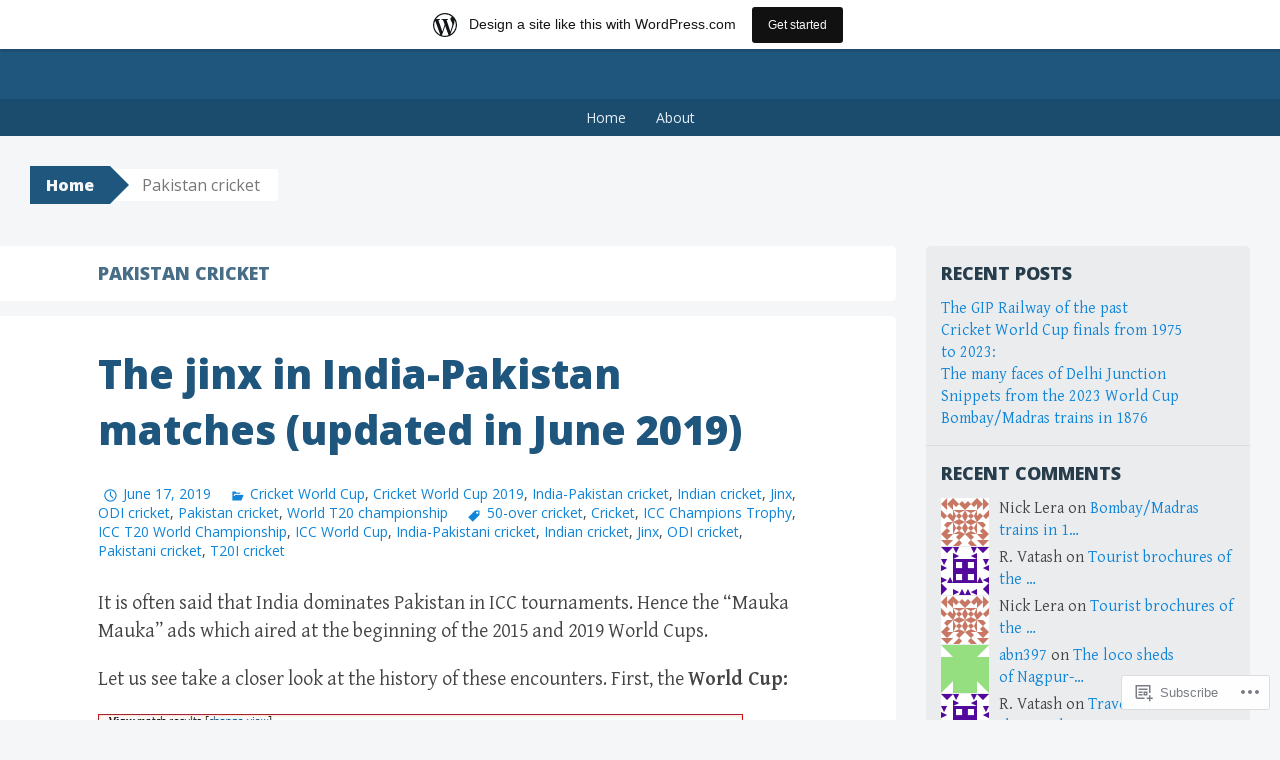

--- FILE ---
content_type: text/html; charset=UTF-8
request_url: https://abn397.wordpress.com/category/pakistan-cricket/
body_size: 69863
content:
<!DOCTYPE html>
<html lang="en">
<head>
<meta charset="UTF-8">
<meta name="viewport" content="width=device-width, initial-scale=1">
<title>Pakistan cricket | abn397</title>
<link rel="profile" href="http://gmpg.org/xfn/11">
<link rel="pingback" href="https://abn397.wordpress.com/xmlrpc.php">
<meta name='robots' content='max-image-preview:large' />
<link rel='dns-prefetch' href='//s0.wp.com' />
<link rel='dns-prefetch' href='//fonts-api.wp.com' />
<link rel="alternate" type="application/rss+xml" title="abn397 &raquo; Feed" href="https://abn397.wordpress.com/feed/" />
<link rel="alternate" type="application/rss+xml" title="abn397 &raquo; Comments Feed" href="https://abn397.wordpress.com/comments/feed/" />
<link rel="alternate" type="application/rss+xml" title="abn397 &raquo; Pakistan cricket Category Feed" href="https://abn397.wordpress.com/category/pakistan-cricket/feed/" />
	<script type="text/javascript">
		/* <![CDATA[ */
		function addLoadEvent(func) {
			var oldonload = window.onload;
			if (typeof window.onload != 'function') {
				window.onload = func;
			} else {
				window.onload = function () {
					oldonload();
					func();
				}
			}
		}
		/* ]]> */
	</script>
	<link crossorigin='anonymous' rel='stylesheet' id='all-css-0-1' href='/_static/??-eJxdjNEKwjAMRX/IGoej4oP4LV2NJVualDZF/Hs3UBFfLpwD58KjuKhiKAYTa3KFeyJpkENd0EiSm0KF2P7MfjU7+Ilz/6YzWglxeTNk1W1unbEByZ2EDF2LVZk//Nz+rvkynPzgx8PZH+cXsHM5DA==&cssminify=yes' type='text/css' media='all' />
<style id='wp-emoji-styles-inline-css'>

	img.wp-smiley, img.emoji {
		display: inline !important;
		border: none !important;
		box-shadow: none !important;
		height: 1em !important;
		width: 1em !important;
		margin: 0 0.07em !important;
		vertical-align: -0.1em !important;
		background: none !important;
		padding: 0 !important;
	}
/*# sourceURL=wp-emoji-styles-inline-css */
</style>
<link crossorigin='anonymous' rel='stylesheet' id='all-css-2-1' href='/wp-content/plugins/gutenberg-core/v22.4.2/build/styles/block-library/style.min.css?m=1769608164i&cssminify=yes' type='text/css' media='all' />
<style id='wp-block-library-inline-css'>
.has-text-align-justify {
	text-align:justify;
}
.has-text-align-justify{text-align:justify;}

/*# sourceURL=wp-block-library-inline-css */
</style><style id='wp-block-image-inline-css'>
.wp-block-image>a,.wp-block-image>figure>a{display:inline-block}.wp-block-image img{box-sizing:border-box;height:auto;max-width:100%;vertical-align:bottom}@media not (prefers-reduced-motion){.wp-block-image img.hide{visibility:hidden}.wp-block-image img.show{animation:show-content-image .4s}}.wp-block-image[style*=border-radius] img,.wp-block-image[style*=border-radius]>a{border-radius:inherit}.wp-block-image.has-custom-border img{box-sizing:border-box}.wp-block-image.aligncenter{text-align:center}.wp-block-image.alignfull>a,.wp-block-image.alignwide>a{width:100%}.wp-block-image.alignfull img,.wp-block-image.alignwide img{height:auto;width:100%}.wp-block-image .aligncenter,.wp-block-image .alignleft,.wp-block-image .alignright,.wp-block-image.aligncenter,.wp-block-image.alignleft,.wp-block-image.alignright{display:table}.wp-block-image .aligncenter>figcaption,.wp-block-image .alignleft>figcaption,.wp-block-image .alignright>figcaption,.wp-block-image.aligncenter>figcaption,.wp-block-image.alignleft>figcaption,.wp-block-image.alignright>figcaption{caption-side:bottom;display:table-caption}.wp-block-image .alignleft{float:left;margin:.5em 1em .5em 0}.wp-block-image .alignright{float:right;margin:.5em 0 .5em 1em}.wp-block-image .aligncenter{margin-left:auto;margin-right:auto}.wp-block-image :where(figcaption){margin-bottom:1em;margin-top:.5em}.wp-block-image.is-style-circle-mask img{border-radius:9999px}@supports ((-webkit-mask-image:none) or (mask-image:none)) or (-webkit-mask-image:none){.wp-block-image.is-style-circle-mask img{border-radius:0;-webkit-mask-image:url('data:image/svg+xml;utf8,<svg viewBox="0 0 100 100" xmlns="http://www.w3.org/2000/svg"><circle cx="50" cy="50" r="50"/></svg>');mask-image:url('data:image/svg+xml;utf8,<svg viewBox="0 0 100 100" xmlns="http://www.w3.org/2000/svg"><circle cx="50" cy="50" r="50"/></svg>');mask-mode:alpha;-webkit-mask-position:center;mask-position:center;-webkit-mask-repeat:no-repeat;mask-repeat:no-repeat;-webkit-mask-size:contain;mask-size:contain}}:root :where(.wp-block-image.is-style-rounded img,.wp-block-image .is-style-rounded img){border-radius:9999px}.wp-block-image figure{margin:0}.wp-lightbox-container{display:flex;flex-direction:column;position:relative}.wp-lightbox-container img{cursor:zoom-in}.wp-lightbox-container img:hover+button{opacity:1}.wp-lightbox-container button{align-items:center;backdrop-filter:blur(16px) saturate(180%);background-color:#5a5a5a40;border:none;border-radius:4px;cursor:zoom-in;display:flex;height:20px;justify-content:center;opacity:0;padding:0;position:absolute;right:16px;text-align:center;top:16px;width:20px;z-index:100}@media not (prefers-reduced-motion){.wp-lightbox-container button{transition:opacity .2s ease}}.wp-lightbox-container button:focus-visible{outline:3px auto #5a5a5a40;outline:3px auto -webkit-focus-ring-color;outline-offset:3px}.wp-lightbox-container button:hover{cursor:pointer;opacity:1}.wp-lightbox-container button:focus{opacity:1}.wp-lightbox-container button:focus,.wp-lightbox-container button:hover,.wp-lightbox-container button:not(:hover):not(:active):not(.has-background){background-color:#5a5a5a40;border:none}.wp-lightbox-overlay{box-sizing:border-box;cursor:zoom-out;height:100vh;left:0;overflow:hidden;position:fixed;top:0;visibility:hidden;width:100%;z-index:100000}.wp-lightbox-overlay .close-button{align-items:center;cursor:pointer;display:flex;justify-content:center;min-height:40px;min-width:40px;padding:0;position:absolute;right:calc(env(safe-area-inset-right) + 16px);top:calc(env(safe-area-inset-top) + 16px);z-index:5000000}.wp-lightbox-overlay .close-button:focus,.wp-lightbox-overlay .close-button:hover,.wp-lightbox-overlay .close-button:not(:hover):not(:active):not(.has-background){background:none;border:none}.wp-lightbox-overlay .lightbox-image-container{height:var(--wp--lightbox-container-height);left:50%;overflow:hidden;position:absolute;top:50%;transform:translate(-50%,-50%);transform-origin:top left;width:var(--wp--lightbox-container-width);z-index:9999999999}.wp-lightbox-overlay .wp-block-image{align-items:center;box-sizing:border-box;display:flex;height:100%;justify-content:center;margin:0;position:relative;transform-origin:0 0;width:100%;z-index:3000000}.wp-lightbox-overlay .wp-block-image img{height:var(--wp--lightbox-image-height);min-height:var(--wp--lightbox-image-height);min-width:var(--wp--lightbox-image-width);width:var(--wp--lightbox-image-width)}.wp-lightbox-overlay .wp-block-image figcaption{display:none}.wp-lightbox-overlay button{background:none;border:none}.wp-lightbox-overlay .scrim{background-color:#fff;height:100%;opacity:.9;position:absolute;width:100%;z-index:2000000}.wp-lightbox-overlay.active{visibility:visible}@media not (prefers-reduced-motion){.wp-lightbox-overlay.active{animation:turn-on-visibility .25s both}.wp-lightbox-overlay.active img{animation:turn-on-visibility .35s both}.wp-lightbox-overlay.show-closing-animation:not(.active){animation:turn-off-visibility .35s both}.wp-lightbox-overlay.show-closing-animation:not(.active) img{animation:turn-off-visibility .25s both}.wp-lightbox-overlay.zoom.active{animation:none;opacity:1;visibility:visible}.wp-lightbox-overlay.zoom.active .lightbox-image-container{animation:lightbox-zoom-in .4s}.wp-lightbox-overlay.zoom.active .lightbox-image-container img{animation:none}.wp-lightbox-overlay.zoom.active .scrim{animation:turn-on-visibility .4s forwards}.wp-lightbox-overlay.zoom.show-closing-animation:not(.active){animation:none}.wp-lightbox-overlay.zoom.show-closing-animation:not(.active) .lightbox-image-container{animation:lightbox-zoom-out .4s}.wp-lightbox-overlay.zoom.show-closing-animation:not(.active) .lightbox-image-container img{animation:none}.wp-lightbox-overlay.zoom.show-closing-animation:not(.active) .scrim{animation:turn-off-visibility .4s forwards}}@keyframes show-content-image{0%{visibility:hidden}99%{visibility:hidden}to{visibility:visible}}@keyframes turn-on-visibility{0%{opacity:0}to{opacity:1}}@keyframes turn-off-visibility{0%{opacity:1;visibility:visible}99%{opacity:0;visibility:visible}to{opacity:0;visibility:hidden}}@keyframes lightbox-zoom-in{0%{transform:translate(calc((-100vw + var(--wp--lightbox-scrollbar-width))/2 + var(--wp--lightbox-initial-left-position)),calc(-50vh + var(--wp--lightbox-initial-top-position))) scale(var(--wp--lightbox-scale))}to{transform:translate(-50%,-50%) scale(1)}}@keyframes lightbox-zoom-out{0%{transform:translate(-50%,-50%) scale(1);visibility:visible}99%{visibility:visible}to{transform:translate(calc((-100vw + var(--wp--lightbox-scrollbar-width))/2 + var(--wp--lightbox-initial-left-position)),calc(-50vh + var(--wp--lightbox-initial-top-position))) scale(var(--wp--lightbox-scale));visibility:hidden}}
/*# sourceURL=https://s0.wp.com/wp-content/plugins/gutenberg-core/v22.4.2/build/styles/block-library/image/style.min.css */
</style>
<style id='global-styles-inline-css'>
:root{--wp--preset--aspect-ratio--square: 1;--wp--preset--aspect-ratio--4-3: 4/3;--wp--preset--aspect-ratio--3-4: 3/4;--wp--preset--aspect-ratio--3-2: 3/2;--wp--preset--aspect-ratio--2-3: 2/3;--wp--preset--aspect-ratio--16-9: 16/9;--wp--preset--aspect-ratio--9-16: 9/16;--wp--preset--color--black: #000000;--wp--preset--color--cyan-bluish-gray: #abb8c3;--wp--preset--color--white: #ffffff;--wp--preset--color--pale-pink: #f78da7;--wp--preset--color--vivid-red: #cf2e2e;--wp--preset--color--luminous-vivid-orange: #ff6900;--wp--preset--color--luminous-vivid-amber: #fcb900;--wp--preset--color--light-green-cyan: #7bdcb5;--wp--preset--color--vivid-green-cyan: #00d084;--wp--preset--color--pale-cyan-blue: #8ed1fc;--wp--preset--color--vivid-cyan-blue: #0693e3;--wp--preset--color--vivid-purple: #9b51e0;--wp--preset--gradient--vivid-cyan-blue-to-vivid-purple: linear-gradient(135deg,rgb(6,147,227) 0%,rgb(155,81,224) 100%);--wp--preset--gradient--light-green-cyan-to-vivid-green-cyan: linear-gradient(135deg,rgb(122,220,180) 0%,rgb(0,208,130) 100%);--wp--preset--gradient--luminous-vivid-amber-to-luminous-vivid-orange: linear-gradient(135deg,rgb(252,185,0) 0%,rgb(255,105,0) 100%);--wp--preset--gradient--luminous-vivid-orange-to-vivid-red: linear-gradient(135deg,rgb(255,105,0) 0%,rgb(207,46,46) 100%);--wp--preset--gradient--very-light-gray-to-cyan-bluish-gray: linear-gradient(135deg,rgb(238,238,238) 0%,rgb(169,184,195) 100%);--wp--preset--gradient--cool-to-warm-spectrum: linear-gradient(135deg,rgb(74,234,220) 0%,rgb(151,120,209) 20%,rgb(207,42,186) 40%,rgb(238,44,130) 60%,rgb(251,105,98) 80%,rgb(254,248,76) 100%);--wp--preset--gradient--blush-light-purple: linear-gradient(135deg,rgb(255,206,236) 0%,rgb(152,150,240) 100%);--wp--preset--gradient--blush-bordeaux: linear-gradient(135deg,rgb(254,205,165) 0%,rgb(254,45,45) 50%,rgb(107,0,62) 100%);--wp--preset--gradient--luminous-dusk: linear-gradient(135deg,rgb(255,203,112) 0%,rgb(199,81,192) 50%,rgb(65,88,208) 100%);--wp--preset--gradient--pale-ocean: linear-gradient(135deg,rgb(255,245,203) 0%,rgb(182,227,212) 50%,rgb(51,167,181) 100%);--wp--preset--gradient--electric-grass: linear-gradient(135deg,rgb(202,248,128) 0%,rgb(113,206,126) 100%);--wp--preset--gradient--midnight: linear-gradient(135deg,rgb(2,3,129) 0%,rgb(40,116,252) 100%);--wp--preset--font-size--small: 13px;--wp--preset--font-size--medium: 20px;--wp--preset--font-size--large: 36px;--wp--preset--font-size--x-large: 42px;--wp--preset--font-family--albert-sans: 'Albert Sans', sans-serif;--wp--preset--font-family--alegreya: Alegreya, serif;--wp--preset--font-family--arvo: Arvo, serif;--wp--preset--font-family--bodoni-moda: 'Bodoni Moda', serif;--wp--preset--font-family--bricolage-grotesque: 'Bricolage Grotesque', sans-serif;--wp--preset--font-family--cabin: Cabin, sans-serif;--wp--preset--font-family--chivo: Chivo, sans-serif;--wp--preset--font-family--commissioner: Commissioner, sans-serif;--wp--preset--font-family--cormorant: Cormorant, serif;--wp--preset--font-family--courier-prime: 'Courier Prime', monospace;--wp--preset--font-family--crimson-pro: 'Crimson Pro', serif;--wp--preset--font-family--dm-mono: 'DM Mono', monospace;--wp--preset--font-family--dm-sans: 'DM Sans', sans-serif;--wp--preset--font-family--dm-serif-display: 'DM Serif Display', serif;--wp--preset--font-family--domine: Domine, serif;--wp--preset--font-family--eb-garamond: 'EB Garamond', serif;--wp--preset--font-family--epilogue: Epilogue, sans-serif;--wp--preset--font-family--fahkwang: Fahkwang, sans-serif;--wp--preset--font-family--figtree: Figtree, sans-serif;--wp--preset--font-family--fira-sans: 'Fira Sans', sans-serif;--wp--preset--font-family--fjalla-one: 'Fjalla One', sans-serif;--wp--preset--font-family--fraunces: Fraunces, serif;--wp--preset--font-family--gabarito: Gabarito, system-ui;--wp--preset--font-family--ibm-plex-mono: 'IBM Plex Mono', monospace;--wp--preset--font-family--ibm-plex-sans: 'IBM Plex Sans', sans-serif;--wp--preset--font-family--ibarra-real-nova: 'Ibarra Real Nova', serif;--wp--preset--font-family--instrument-serif: 'Instrument Serif', serif;--wp--preset--font-family--inter: Inter, sans-serif;--wp--preset--font-family--josefin-sans: 'Josefin Sans', sans-serif;--wp--preset--font-family--jost: Jost, sans-serif;--wp--preset--font-family--libre-baskerville: 'Libre Baskerville', serif;--wp--preset--font-family--libre-franklin: 'Libre Franklin', sans-serif;--wp--preset--font-family--literata: Literata, serif;--wp--preset--font-family--lora: Lora, serif;--wp--preset--font-family--merriweather: Merriweather, serif;--wp--preset--font-family--montserrat: Montserrat, sans-serif;--wp--preset--font-family--newsreader: Newsreader, serif;--wp--preset--font-family--noto-sans-mono: 'Noto Sans Mono', sans-serif;--wp--preset--font-family--nunito: Nunito, sans-serif;--wp--preset--font-family--open-sans: 'Open Sans', sans-serif;--wp--preset--font-family--overpass: Overpass, sans-serif;--wp--preset--font-family--pt-serif: 'PT Serif', serif;--wp--preset--font-family--petrona: Petrona, serif;--wp--preset--font-family--piazzolla: Piazzolla, serif;--wp--preset--font-family--playfair-display: 'Playfair Display', serif;--wp--preset--font-family--plus-jakarta-sans: 'Plus Jakarta Sans', sans-serif;--wp--preset--font-family--poppins: Poppins, sans-serif;--wp--preset--font-family--raleway: Raleway, sans-serif;--wp--preset--font-family--roboto: Roboto, sans-serif;--wp--preset--font-family--roboto-slab: 'Roboto Slab', serif;--wp--preset--font-family--rubik: Rubik, sans-serif;--wp--preset--font-family--rufina: Rufina, serif;--wp--preset--font-family--sora: Sora, sans-serif;--wp--preset--font-family--source-sans-3: 'Source Sans 3', sans-serif;--wp--preset--font-family--source-serif-4: 'Source Serif 4', serif;--wp--preset--font-family--space-mono: 'Space Mono', monospace;--wp--preset--font-family--syne: Syne, sans-serif;--wp--preset--font-family--texturina: Texturina, serif;--wp--preset--font-family--urbanist: Urbanist, sans-serif;--wp--preset--font-family--work-sans: 'Work Sans', sans-serif;--wp--preset--spacing--20: 0.44rem;--wp--preset--spacing--30: 0.67rem;--wp--preset--spacing--40: 1rem;--wp--preset--spacing--50: 1.5rem;--wp--preset--spacing--60: 2.25rem;--wp--preset--spacing--70: 3.38rem;--wp--preset--spacing--80: 5.06rem;--wp--preset--shadow--natural: 6px 6px 9px rgba(0, 0, 0, 0.2);--wp--preset--shadow--deep: 12px 12px 50px rgba(0, 0, 0, 0.4);--wp--preset--shadow--sharp: 6px 6px 0px rgba(0, 0, 0, 0.2);--wp--preset--shadow--outlined: 6px 6px 0px -3px rgb(255, 255, 255), 6px 6px rgb(0, 0, 0);--wp--preset--shadow--crisp: 6px 6px 0px rgb(0, 0, 0);}:where(body) { margin: 0; }:where(.is-layout-flex){gap: 0.5em;}:where(.is-layout-grid){gap: 0.5em;}body .is-layout-flex{display: flex;}.is-layout-flex{flex-wrap: wrap;align-items: center;}.is-layout-flex > :is(*, div){margin: 0;}body .is-layout-grid{display: grid;}.is-layout-grid > :is(*, div){margin: 0;}body{padding-top: 0px;padding-right: 0px;padding-bottom: 0px;padding-left: 0px;}:root :where(.wp-element-button, .wp-block-button__link){background-color: #32373c;border-width: 0;color: #fff;font-family: inherit;font-size: inherit;font-style: inherit;font-weight: inherit;letter-spacing: inherit;line-height: inherit;padding-top: calc(0.667em + 2px);padding-right: calc(1.333em + 2px);padding-bottom: calc(0.667em + 2px);padding-left: calc(1.333em + 2px);text-decoration: none;text-transform: inherit;}.has-black-color{color: var(--wp--preset--color--black) !important;}.has-cyan-bluish-gray-color{color: var(--wp--preset--color--cyan-bluish-gray) !important;}.has-white-color{color: var(--wp--preset--color--white) !important;}.has-pale-pink-color{color: var(--wp--preset--color--pale-pink) !important;}.has-vivid-red-color{color: var(--wp--preset--color--vivid-red) !important;}.has-luminous-vivid-orange-color{color: var(--wp--preset--color--luminous-vivid-orange) !important;}.has-luminous-vivid-amber-color{color: var(--wp--preset--color--luminous-vivid-amber) !important;}.has-light-green-cyan-color{color: var(--wp--preset--color--light-green-cyan) !important;}.has-vivid-green-cyan-color{color: var(--wp--preset--color--vivid-green-cyan) !important;}.has-pale-cyan-blue-color{color: var(--wp--preset--color--pale-cyan-blue) !important;}.has-vivid-cyan-blue-color{color: var(--wp--preset--color--vivid-cyan-blue) !important;}.has-vivid-purple-color{color: var(--wp--preset--color--vivid-purple) !important;}.has-black-background-color{background-color: var(--wp--preset--color--black) !important;}.has-cyan-bluish-gray-background-color{background-color: var(--wp--preset--color--cyan-bluish-gray) !important;}.has-white-background-color{background-color: var(--wp--preset--color--white) !important;}.has-pale-pink-background-color{background-color: var(--wp--preset--color--pale-pink) !important;}.has-vivid-red-background-color{background-color: var(--wp--preset--color--vivid-red) !important;}.has-luminous-vivid-orange-background-color{background-color: var(--wp--preset--color--luminous-vivid-orange) !important;}.has-luminous-vivid-amber-background-color{background-color: var(--wp--preset--color--luminous-vivid-amber) !important;}.has-light-green-cyan-background-color{background-color: var(--wp--preset--color--light-green-cyan) !important;}.has-vivid-green-cyan-background-color{background-color: var(--wp--preset--color--vivid-green-cyan) !important;}.has-pale-cyan-blue-background-color{background-color: var(--wp--preset--color--pale-cyan-blue) !important;}.has-vivid-cyan-blue-background-color{background-color: var(--wp--preset--color--vivid-cyan-blue) !important;}.has-vivid-purple-background-color{background-color: var(--wp--preset--color--vivid-purple) !important;}.has-black-border-color{border-color: var(--wp--preset--color--black) !important;}.has-cyan-bluish-gray-border-color{border-color: var(--wp--preset--color--cyan-bluish-gray) !important;}.has-white-border-color{border-color: var(--wp--preset--color--white) !important;}.has-pale-pink-border-color{border-color: var(--wp--preset--color--pale-pink) !important;}.has-vivid-red-border-color{border-color: var(--wp--preset--color--vivid-red) !important;}.has-luminous-vivid-orange-border-color{border-color: var(--wp--preset--color--luminous-vivid-orange) !important;}.has-luminous-vivid-amber-border-color{border-color: var(--wp--preset--color--luminous-vivid-amber) !important;}.has-light-green-cyan-border-color{border-color: var(--wp--preset--color--light-green-cyan) !important;}.has-vivid-green-cyan-border-color{border-color: var(--wp--preset--color--vivid-green-cyan) !important;}.has-pale-cyan-blue-border-color{border-color: var(--wp--preset--color--pale-cyan-blue) !important;}.has-vivid-cyan-blue-border-color{border-color: var(--wp--preset--color--vivid-cyan-blue) !important;}.has-vivid-purple-border-color{border-color: var(--wp--preset--color--vivid-purple) !important;}.has-vivid-cyan-blue-to-vivid-purple-gradient-background{background: var(--wp--preset--gradient--vivid-cyan-blue-to-vivid-purple) !important;}.has-light-green-cyan-to-vivid-green-cyan-gradient-background{background: var(--wp--preset--gradient--light-green-cyan-to-vivid-green-cyan) !important;}.has-luminous-vivid-amber-to-luminous-vivid-orange-gradient-background{background: var(--wp--preset--gradient--luminous-vivid-amber-to-luminous-vivid-orange) !important;}.has-luminous-vivid-orange-to-vivid-red-gradient-background{background: var(--wp--preset--gradient--luminous-vivid-orange-to-vivid-red) !important;}.has-very-light-gray-to-cyan-bluish-gray-gradient-background{background: var(--wp--preset--gradient--very-light-gray-to-cyan-bluish-gray) !important;}.has-cool-to-warm-spectrum-gradient-background{background: var(--wp--preset--gradient--cool-to-warm-spectrum) !important;}.has-blush-light-purple-gradient-background{background: var(--wp--preset--gradient--blush-light-purple) !important;}.has-blush-bordeaux-gradient-background{background: var(--wp--preset--gradient--blush-bordeaux) !important;}.has-luminous-dusk-gradient-background{background: var(--wp--preset--gradient--luminous-dusk) !important;}.has-pale-ocean-gradient-background{background: var(--wp--preset--gradient--pale-ocean) !important;}.has-electric-grass-gradient-background{background: var(--wp--preset--gradient--electric-grass) !important;}.has-midnight-gradient-background{background: var(--wp--preset--gradient--midnight) !important;}.has-small-font-size{font-size: var(--wp--preset--font-size--small) !important;}.has-medium-font-size{font-size: var(--wp--preset--font-size--medium) !important;}.has-large-font-size{font-size: var(--wp--preset--font-size--large) !important;}.has-x-large-font-size{font-size: var(--wp--preset--font-size--x-large) !important;}.has-albert-sans-font-family{font-family: var(--wp--preset--font-family--albert-sans) !important;}.has-alegreya-font-family{font-family: var(--wp--preset--font-family--alegreya) !important;}.has-arvo-font-family{font-family: var(--wp--preset--font-family--arvo) !important;}.has-bodoni-moda-font-family{font-family: var(--wp--preset--font-family--bodoni-moda) !important;}.has-bricolage-grotesque-font-family{font-family: var(--wp--preset--font-family--bricolage-grotesque) !important;}.has-cabin-font-family{font-family: var(--wp--preset--font-family--cabin) !important;}.has-chivo-font-family{font-family: var(--wp--preset--font-family--chivo) !important;}.has-commissioner-font-family{font-family: var(--wp--preset--font-family--commissioner) !important;}.has-cormorant-font-family{font-family: var(--wp--preset--font-family--cormorant) !important;}.has-courier-prime-font-family{font-family: var(--wp--preset--font-family--courier-prime) !important;}.has-crimson-pro-font-family{font-family: var(--wp--preset--font-family--crimson-pro) !important;}.has-dm-mono-font-family{font-family: var(--wp--preset--font-family--dm-mono) !important;}.has-dm-sans-font-family{font-family: var(--wp--preset--font-family--dm-sans) !important;}.has-dm-serif-display-font-family{font-family: var(--wp--preset--font-family--dm-serif-display) !important;}.has-domine-font-family{font-family: var(--wp--preset--font-family--domine) !important;}.has-eb-garamond-font-family{font-family: var(--wp--preset--font-family--eb-garamond) !important;}.has-epilogue-font-family{font-family: var(--wp--preset--font-family--epilogue) !important;}.has-fahkwang-font-family{font-family: var(--wp--preset--font-family--fahkwang) !important;}.has-figtree-font-family{font-family: var(--wp--preset--font-family--figtree) !important;}.has-fira-sans-font-family{font-family: var(--wp--preset--font-family--fira-sans) !important;}.has-fjalla-one-font-family{font-family: var(--wp--preset--font-family--fjalla-one) !important;}.has-fraunces-font-family{font-family: var(--wp--preset--font-family--fraunces) !important;}.has-gabarito-font-family{font-family: var(--wp--preset--font-family--gabarito) !important;}.has-ibm-plex-mono-font-family{font-family: var(--wp--preset--font-family--ibm-plex-mono) !important;}.has-ibm-plex-sans-font-family{font-family: var(--wp--preset--font-family--ibm-plex-sans) !important;}.has-ibarra-real-nova-font-family{font-family: var(--wp--preset--font-family--ibarra-real-nova) !important;}.has-instrument-serif-font-family{font-family: var(--wp--preset--font-family--instrument-serif) !important;}.has-inter-font-family{font-family: var(--wp--preset--font-family--inter) !important;}.has-josefin-sans-font-family{font-family: var(--wp--preset--font-family--josefin-sans) !important;}.has-jost-font-family{font-family: var(--wp--preset--font-family--jost) !important;}.has-libre-baskerville-font-family{font-family: var(--wp--preset--font-family--libre-baskerville) !important;}.has-libre-franklin-font-family{font-family: var(--wp--preset--font-family--libre-franklin) !important;}.has-literata-font-family{font-family: var(--wp--preset--font-family--literata) !important;}.has-lora-font-family{font-family: var(--wp--preset--font-family--lora) !important;}.has-merriweather-font-family{font-family: var(--wp--preset--font-family--merriweather) !important;}.has-montserrat-font-family{font-family: var(--wp--preset--font-family--montserrat) !important;}.has-newsreader-font-family{font-family: var(--wp--preset--font-family--newsreader) !important;}.has-noto-sans-mono-font-family{font-family: var(--wp--preset--font-family--noto-sans-mono) !important;}.has-nunito-font-family{font-family: var(--wp--preset--font-family--nunito) !important;}.has-open-sans-font-family{font-family: var(--wp--preset--font-family--open-sans) !important;}.has-overpass-font-family{font-family: var(--wp--preset--font-family--overpass) !important;}.has-pt-serif-font-family{font-family: var(--wp--preset--font-family--pt-serif) !important;}.has-petrona-font-family{font-family: var(--wp--preset--font-family--petrona) !important;}.has-piazzolla-font-family{font-family: var(--wp--preset--font-family--piazzolla) !important;}.has-playfair-display-font-family{font-family: var(--wp--preset--font-family--playfair-display) !important;}.has-plus-jakarta-sans-font-family{font-family: var(--wp--preset--font-family--plus-jakarta-sans) !important;}.has-poppins-font-family{font-family: var(--wp--preset--font-family--poppins) !important;}.has-raleway-font-family{font-family: var(--wp--preset--font-family--raleway) !important;}.has-roboto-font-family{font-family: var(--wp--preset--font-family--roboto) !important;}.has-roboto-slab-font-family{font-family: var(--wp--preset--font-family--roboto-slab) !important;}.has-rubik-font-family{font-family: var(--wp--preset--font-family--rubik) !important;}.has-rufina-font-family{font-family: var(--wp--preset--font-family--rufina) !important;}.has-sora-font-family{font-family: var(--wp--preset--font-family--sora) !important;}.has-source-sans-3-font-family{font-family: var(--wp--preset--font-family--source-sans-3) !important;}.has-source-serif-4-font-family{font-family: var(--wp--preset--font-family--source-serif-4) !important;}.has-space-mono-font-family{font-family: var(--wp--preset--font-family--space-mono) !important;}.has-syne-font-family{font-family: var(--wp--preset--font-family--syne) !important;}.has-texturina-font-family{font-family: var(--wp--preset--font-family--texturina) !important;}.has-urbanist-font-family{font-family: var(--wp--preset--font-family--urbanist) !important;}.has-work-sans-font-family{font-family: var(--wp--preset--font-family--work-sans) !important;}
/*# sourceURL=global-styles-inline-css */
</style>

<style id='classic-theme-styles-inline-css'>
.wp-block-button__link{background-color:#32373c;border-radius:9999px;box-shadow:none;color:#fff;font-size:1.125em;padding:calc(.667em + 2px) calc(1.333em + 2px);text-decoration:none}.wp-block-file__button{background:#32373c;color:#fff}.wp-block-accordion-heading{margin:0}.wp-block-accordion-heading__toggle{background-color:inherit!important;color:inherit!important}.wp-block-accordion-heading__toggle:not(:focus-visible){outline:none}.wp-block-accordion-heading__toggle:focus,.wp-block-accordion-heading__toggle:hover{background-color:inherit!important;border:none;box-shadow:none;color:inherit;padding:var(--wp--preset--spacing--20,1em) 0;text-decoration:none}.wp-block-accordion-heading__toggle:focus-visible{outline:auto;outline-offset:0}
/*# sourceURL=/wp-content/plugins/gutenberg-core/v22.4.2/build/styles/block-library/classic.min.css */
</style>
<link crossorigin='anonymous' rel='stylesheet' id='all-css-4-1' href='/_static/??-eJx9jt0KwjAMRl/INOwH3Y34LGsXZrVZQ9Nu+PZWhCkI3uTicM5HcBNwccm0ZJRQZr8oumhDdHfF1jSDaUA9SyBItJoeJ695N0DzI5Bxqgf8GuICn61ElbOM+WUwTX6kQFy1f9kmtQFrJZEq1Mu+MORrDfWne2OUYtH6GWyKlSTcf7vwuTn1/dAdu7a7PQFnzlim&cssminify=yes' type='text/css' media='all' />
<link rel='stylesheet' id='big-brother-gentium-css' href='https://fonts-api.wp.com/css?family=Gentium+Basic%3A400%2C700%2C400italic%2C700italic&#038;subset=latin%2Clatin-ext&#038;ver=6.9-RC2-61304' media='all' />
<link rel='stylesheet' id='big-brother-open-sans-css' href='https://fonts-api.wp.com/css?family=Open+Sans%3A400%2C800&#038;subset=latin%2Clatin-ext&#038;ver=6.9-RC2-61304' media='all' />
<link crossorigin='anonymous' rel='stylesheet' id='all-css-8-1' href='/_static/??-eJx9jtEKwjAMRX/IGqaT+SJ+iqwh1sy2KW3K8O/twIeC4ts9IedyYU0GJSpFhVBN8tVxLLCQphmfH4YgEuHGEcFRpMzNKL/jHkvZQVeqDwpUIFULlp2xWdolw9ZV9OXJrAklfGndlkzWi2vRQfvq8J/kSIwXnJXb8h7M3c+cN/UaLsN0Oh7O4zSMyxt8g2MD&cssminify=yes' type='text/css' media='all' />
<link crossorigin='anonymous' rel='stylesheet' id='print-css-9-1' href='/wp-content/mu-plugins/global-print/global-print.css?m=1465851035i&cssminify=yes' type='text/css' media='print' />
<style id='jetpack-global-styles-frontend-style-inline-css'>
:root { --font-headings: unset; --font-base: unset; --font-headings-default: -apple-system,BlinkMacSystemFont,"Segoe UI",Roboto,Oxygen-Sans,Ubuntu,Cantarell,"Helvetica Neue",sans-serif; --font-base-default: -apple-system,BlinkMacSystemFont,"Segoe UI",Roboto,Oxygen-Sans,Ubuntu,Cantarell,"Helvetica Neue",sans-serif;}
/*# sourceURL=jetpack-global-styles-frontend-style-inline-css */
</style>
<link crossorigin='anonymous' rel='stylesheet' id='all-css-12-1' href='/wp-content/themes/h4/global.css?m=1420737423i&cssminify=yes' type='text/css' media='all' />
<script type="text/javascript" id="wpcom-actionbar-placeholder-js-extra">
/* <![CDATA[ */
var actionbardata = {"siteID":"80330897","postID":"0","siteURL":"https://abn397.wordpress.com","xhrURL":"https://abn397.wordpress.com/wp-admin/admin-ajax.php","nonce":"25beab2906","isLoggedIn":"","statusMessage":"","subsEmailDefault":"instantly","proxyScriptUrl":"https://s0.wp.com/wp-content/js/wpcom-proxy-request.js?m=1513050504i&amp;ver=20211021","i18n":{"followedText":"New posts from this site will now appear in your \u003Ca href=\"https://wordpress.com/reader\"\u003EReader\u003C/a\u003E","foldBar":"Collapse this bar","unfoldBar":"Expand this bar","shortLinkCopied":"Shortlink copied to clipboard."}};
//# sourceURL=wpcom-actionbar-placeholder-js-extra
/* ]]> */
</script>
<script type="text/javascript" id="jetpack-mu-wpcom-settings-js-before">
/* <![CDATA[ */
var JETPACK_MU_WPCOM_SETTINGS = {"assetsUrl":"https://s0.wp.com/wp-content/mu-plugins/jetpack-mu-wpcom-plugin/moon/jetpack_vendor/automattic/jetpack-mu-wpcom/src/build/"};
//# sourceURL=jetpack-mu-wpcom-settings-js-before
/* ]]> */
</script>
<script crossorigin='anonymous' type='text/javascript'  src='/wp-content/js/rlt-proxy.js?m=1720530689i'></script>
<script type="text/javascript" id="rlt-proxy-js-after">
/* <![CDATA[ */
	rltInitialize( {"token":null,"iframeOrigins":["https:\/\/widgets.wp.com"]} );
//# sourceURL=rlt-proxy-js-after
/* ]]> */
</script>
<link rel="EditURI" type="application/rsd+xml" title="RSD" href="https://abn397.wordpress.com/xmlrpc.php?rsd" />
<meta name="generator" content="WordPress.com" />

<!-- Jetpack Open Graph Tags -->
<meta property="og:type" content="website" />
<meta property="og:title" content="Pakistan cricket &#8211; abn397" />
<meta property="og:url" content="https://abn397.wordpress.com/category/pakistan-cricket/" />
<meta property="og:site_name" content="abn397" />
<meta property="og:image" content="https://s0.wp.com/i/blank.jpg?m=1383295312i" />
<meta property="og:image:width" content="200" />
<meta property="og:image:height" content="200" />
<meta property="og:image:alt" content="" />
<meta property="og:locale" content="en_US" />
<meta property="fb:app_id" content="249643311490" />

<!-- End Jetpack Open Graph Tags -->
<link rel="shortcut icon" type="image/x-icon" href="https://s0.wp.com/i/favicon.ico?m=1713425267i" sizes="16x16 24x24 32x32 48x48" />
<link rel="icon" type="image/x-icon" href="https://s0.wp.com/i/favicon.ico?m=1713425267i" sizes="16x16 24x24 32x32 48x48" />
<link rel="apple-touch-icon" href="https://s0.wp.com/i/webclip.png?m=1713868326i" />
<link rel='openid.server' href='https://abn397.wordpress.com/?openidserver=1' />
<link rel='openid.delegate' href='https://abn397.wordpress.com/' />
<link rel="search" type="application/opensearchdescription+xml" href="https://abn397.wordpress.com/osd.xml" title="abn397" />
<link rel="search" type="application/opensearchdescription+xml" href="https://s1.wp.com/opensearch.xml" title="WordPress.com" />
<style type="text/css">.recentcomments a{display:inline !important;padding:0 !important;margin:0 !important;}</style>		<style type="text/css">
			.recentcomments a {
				display: inline !important;
				padding: 0 !important;
				margin: 0 !important;
			}

			table.recentcommentsavatartop img.avatar, table.recentcommentsavatarend img.avatar {
				border: 0px;
				margin: 0;
			}

			table.recentcommentsavatartop a, table.recentcommentsavatarend a {
				border: 0px !important;
				background-color: transparent !important;
			}

			td.recentcommentsavatarend, td.recentcommentsavatartop {
				padding: 0px 0px 1px 0px;
				margin: 0px;
			}

			td.recentcommentstextend {
				border: none !important;
				padding: 0px 0px 2px 10px;
			}

			.rtl td.recentcommentstextend {
				padding: 0px 10px 2px 0px;
			}

			td.recentcommentstexttop {
				border: none;
				padding: 0px 0px 0px 10px;
			}

			.rtl td.recentcommentstexttop {
				padding: 0px 10px 0px 0px;
			}
		</style>
		<meta name="description" content="Posts about Pakistan cricket written by abn397" />
	<style type="text/css">
			.site-title,
		.site-description {
			position: absolute;
			clip: rect(1px, 1px, 1px, 1px);
		}
		</style>
	
<link crossorigin='anonymous' rel='stylesheet' id='all-css-0-3' href='/_static/??-eJydj9GKAjEMRX/IGtxV9EX8FKlpGKNpU5p0Bv9ehdldloVFfLwn4dwEphpQi1NxyD1U6QMXgwt5jXidM2TVAkcuCCdRvBrYxJXaEs0W8Loha+pCBhibdiP5XvoCrwgfaKqo+Zd5Hh5HKkkbxO6aozvjT4VEM8bgZ8oUziSP+yGxOTSyqsV4pDByIrW/5N1HnYVSGKIItdt/6VlwyPvVdvP5sVtvV+vLHcYXm30=&cssminify=yes' type='text/css' media='all' />
</head>

<body class="archive category category-pakistan-cricket category-333374 wp-theme-pubbig-brother customizer-styles-applied jetpack-reblog-enabled has-marketing-bar has-marketing-bar-theme-big-brother">
<div id="page" class="hfeed site">
	<a class="skip-link screen-reader-text" href="#content">Skip to content</a>
		<header id="masthead" class="site-header clearfix" role="banner">
				<div class="site-branding">
			<a href="https://abn397.wordpress.com/" class="site-logo-link" rel="home" itemprop="url"></a>			<h1 class="site-title"><a href="https://abn397.wordpress.com/" rel="home">abn397</a></h1>
			<h2 class="site-description">Many things-facts about railways, aviation, disasters, cricket, history and geography of India and South Asia</h2>
		</div>

		<nav id="site-navigation" class="main-navigation nav-horizontal" role="navigation">
			<button class="menu-toggle" aria-controls="primary-menu" aria-expanded="false">Menu</button>
			<div id="primary-menu" class="menu"><ul>
<li ><a href="https://abn397.wordpress.com/">Home</a></li><li class="page_item page-item-1"><a href="https://abn397.wordpress.com/about/">About</a></li>
</ul></div>
		</nav><!-- #site-navigation -->
	</header><!-- #masthead -->

	<div id="content" class="site-content clearfix">
			<div class="breadcrumbs">
			<a class="breadcrumbs-root" href="https://abn397.wordpress.com/">Home</a><span class="breadcrumbs-current">Pakistan cricket</span>		</div>
		<section class="primary content-area">
		<main id="main" class="site-main" role="main">

		
			<header class="page-header">
				<h1 class="page-title">
					Pakistan cricket				</h1>
							</header><!-- .page-header -->

						
				
<div class="article-wrapper">
	<article id="post-19267" class="post-19267 post type-post status-publish format-standard hentry category-cricket-world-cup category-cricket-world-cup-2019 category-india-pakistan-cricket category-indian-cricket category-jinx category-odi-cricket category-pakistan-cricket category-world-t20-championship tag-50-over-cricket tag-cricket tag-icc-champions-trophy tag-icc-t20-world-championship tag-icc-world-cup tag-india-pakistani-cricket tag-indian-cricket tag-jinx tag-odi-cricket tag-pakistani-cricket tag-t20i-cricket">
		<header class="entry-header">
					<h1 class="entry-title"><a href="https://abn397.wordpress.com/2019/06/17/the-jinx-in-india-pakistan-matches-updated-in-june-2019/" rel="bookmark">The jinx in India-Pakistan matches (updated in June&nbsp;2019)</a></h1>
								<div class="entry-meta">
								<span class="posted-on"><a href="https://abn397.wordpress.com/2019/06/17/the-jinx-in-india-pakistan-matches-updated-in-june-2019/" rel="bookmark"><time class="entry-date published" datetime="2019-06-17T03:00:21+05:30">June 17, 2019</time></a></span> <span class="byline"><span class="author vcard"><a class="url fn n" href="https://abn397.wordpress.com/author/abn397/">abn397</a></span></span>
															<span class="entry-categories"><a href="https://abn397.wordpress.com/category/cricket-world-cup/" rel="category tag">Cricket World Cup</a>, <a href="https://abn397.wordpress.com/category/cricket-world-cup-2019/" rel="category tag">Cricket World Cup 2019</a>, <a href="https://abn397.wordpress.com/category/india-pakistan-cricket/" rel="category tag">India-Pakistan cricket</a>, <a href="https://abn397.wordpress.com/category/indian-cricket/" rel="category tag">Indian cricket</a>, <a href="https://abn397.wordpress.com/category/jinx/" rel="category tag">Jinx</a>, <a href="https://abn397.wordpress.com/category/odi-cricket/" rel="category tag">ODI cricket</a>, <a href="https://abn397.wordpress.com/category/pakistan-cricket/" rel="category tag">Pakistan cricket</a>, <a href="https://abn397.wordpress.com/category/world-t20-championship/" rel="category tag">World T20 championship</a></span>					
					<span class="entry-tags"><a href="https://abn397.wordpress.com/tag/50-over-cricket/" rel="tag">50-over cricket</a>, <a href="https://abn397.wordpress.com/tag/cricket/" rel="tag">Cricket</a>, <a href="https://abn397.wordpress.com/tag/icc-champions-trophy/" rel="tag">ICC Champions Trophy</a>, <a href="https://abn397.wordpress.com/tag/icc-t20-world-championship/" rel="tag">ICC T20 World Championship</a>, <a href="https://abn397.wordpress.com/tag/icc-world-cup/" rel="tag">ICC World Cup</a>, <a href="https://abn397.wordpress.com/tag/india-pakistani-cricket/" rel="tag">India-Pakistani cricket</a>, <a href="https://abn397.wordpress.com/tag/indian-cricket/" rel="tag">Indian cricket</a>, <a href="https://abn397.wordpress.com/tag/jinx/" rel="tag">Jinx</a>, <a href="https://abn397.wordpress.com/tag/odi-cricket/" rel="tag">ODI cricket</a>, <a href="https://abn397.wordpress.com/tag/pakistani-cricket/" rel="tag">Pakistani cricket</a>, <a href="https://abn397.wordpress.com/tag/t20i-cricket/" rel="tag">T20I cricket</a></span>							</div><!-- .entry-meta -->
					</header><!-- .entry-header -->

				<div class="entry-content">
			<p>It is often said that India dominates Pakistan in ICC tournaments. Hence the &#8220;Mauka Mauka&#8221; ads which aired at the beginning of the 2015 and 2019 World Cups.</p>
<p>Let us see take a closer look at the history of these encounters. First, the <strong>World Cup:</strong></p>
<p><img data-attachment-id="19268" data-permalink="https://abn397.wordpress.com/2019/06/17/the-jinx-in-india-pakistan-matches-updated-in-june-2019/i-v-p-world-cup-to-2019/#main" data-orig-file="https://abn397.wordpress.com/wp-content/uploads/2019/06/i-v-p-world-cup-to-2019.jpg" data-orig-size="645,326" data-comments-opened="1" data-image-meta="{&quot;aperture&quot;:&quot;0&quot;,&quot;credit&quot;:&quot;ajay&quot;,&quot;camera&quot;:&quot;&quot;,&quot;caption&quot;:&quot;&quot;,&quot;created_timestamp&quot;:&quot;1560739283&quot;,&quot;copyright&quot;:&quot;&quot;,&quot;focal_length&quot;:&quot;0&quot;,&quot;iso&quot;:&quot;0&quot;,&quot;shutter_speed&quot;:&quot;0&quot;,&quot;title&quot;:&quot;&quot;,&quot;orientation&quot;:&quot;0&quot;}" data-image-title="I v P World Cup to 2019" data-image-description="" data-image-caption="" data-medium-file="https://abn397.wordpress.com/wp-content/uploads/2019/06/i-v-p-world-cup-to-2019.jpg?w=300" data-large-file="https://abn397.wordpress.com/wp-content/uploads/2019/06/i-v-p-world-cup-to-2019.jpg?w=645" class="alignnone size-full wp-image-19268" src="https://abn397.wordpress.com/wp-content/uploads/2019/06/i-v-p-world-cup-to-2019.jpg?w=700" alt="I v P World Cup to 2019"   srcset="https://abn397.wordpress.com/wp-content/uploads/2019/06/i-v-p-world-cup-to-2019.jpg 645w, https://abn397.wordpress.com/wp-content/uploads/2019/06/i-v-p-world-cup-to-2019.jpg?w=150&amp;h=76 150w, https://abn397.wordpress.com/wp-content/uploads/2019/06/i-v-p-world-cup-to-2019.jpg?w=300&amp;h=152 300w" sizes="(max-width: 645px) 100vw, 645px" /></p>
<p>Note the two matches at Manchester separated by 20 years. In 1999 the mini-war in Kargil was in progress.</p>
<p>India and Pakistan never met in the World Cups of 1975, 1979, 1983 and 1987. They were somehow always drawn in different groups so they could have met only in the semi-finals or finals.</p>
<p>It was not until 1992 that they met in the World Cup. In that tournament (as in 2019) all teams played each other in the round-robin knockout stage.</p>
<p>They met in the quarter-finals in 1996, Super Six in 1999, and a pool match in 2003. India won all these matches so the feeling of a jinx over Pakistan kept growing.</p>
<p>In 2007, both India and Pakistan were jinxed and failed to proceed beyond the pool stage, being displaced by Bangladesh and Ireland respectively.</p>
<p>In 2011, India won in the semi-final, repeated this in a pool match in 2015 and again in a round-robin match in 2019.</p>
<p>This makes it 7 out of 7.</p>
<p>If you want to see the scorecards, open this link and click on the blue square on the extreme right.</p>
<p><a href="http://stats.espncricinfo.com/ci/engine/stats/index.html?class=2;filter=advanced;opposition=7;orderby=start;team=6;template=results;trophy=12;type=team;view=results" target="_blank" rel="noopener noreferrer">http://stats.espncricinfo.com/ci/engine/stats/index.html?class=2;filter=advanced;opposition=7;orderby=start;team=6;template=results;trophy=12;type=team;view=results</a></p>
<p>Now we go to the <strong>T20 World Championship</strong>. We will come back to the Champions Trophy at the end.</p>
<p><img data-attachment-id="19271" data-permalink="https://abn397.wordpress.com/2019/06/17/the-jinx-in-india-pakistan-matches-updated-in-june-2019/i-v-p-t20-world-cup/#main" data-orig-file="https://abn397.wordpress.com/wp-content/uploads/2019/06/i-v-p-t20-world-cup.jpg" data-orig-size="649,293" data-comments-opened="1" data-image-meta="{&quot;aperture&quot;:&quot;0&quot;,&quot;credit&quot;:&quot;ajay&quot;,&quot;camera&quot;:&quot;&quot;,&quot;caption&quot;:&quot;&quot;,&quot;created_timestamp&quot;:&quot;1560739824&quot;,&quot;copyright&quot;:&quot;&quot;,&quot;focal_length&quot;:&quot;0&quot;,&quot;iso&quot;:&quot;0&quot;,&quot;shutter_speed&quot;:&quot;0&quot;,&quot;title&quot;:&quot;&quot;,&quot;orientation&quot;:&quot;0&quot;}" data-image-title="I v P T20 world cup" data-image-description="" data-image-caption="" data-medium-file="https://abn397.wordpress.com/wp-content/uploads/2019/06/i-v-p-t20-world-cup.jpg?w=300" data-large-file="https://abn397.wordpress.com/wp-content/uploads/2019/06/i-v-p-t20-world-cup.jpg?w=649" class="alignnone size-full wp-image-19271" src="https://abn397.wordpress.com/wp-content/uploads/2019/06/i-v-p-t20-world-cup.jpg?w=700" alt="I v P T20 world cup"   srcset="https://abn397.wordpress.com/wp-content/uploads/2019/06/i-v-p-t20-world-cup.jpg 649w, https://abn397.wordpress.com/wp-content/uploads/2019/06/i-v-p-t20-world-cup.jpg?w=150&amp;h=68 150w, https://abn397.wordpress.com/wp-content/uploads/2019/06/i-v-p-t20-world-cup.jpg?w=300&amp;h=135 300w" sizes="(max-width: 649px) 100vw, 649px" /></p>
<p>The teams met twice in the inaugural championship in 2007. Though the match in the pool stage was a tie, India got the winner&#8217;s points as they won in the bowl-out which was then the method used to determine the winner of a tied match.</p>
<p>Then India won against Pakistan in the final. The teams did not meet in 2009 and 2010. India won the next three encounters in 2012, 2014 and 2016. All of these were in the group stages and not the semi-final or final. Thus India leads 5-0 (including the tie) in the World T20 Championship.</p>
<p>You can see the scorecards from this link:</p>
<p><a href="http://stats.espncricinfo.com/ci/engine/stats/index.html?class=3;filter=advanced;opposition=7;orderby=start;team=6;template=results;trophy=89;type=team;view=results" target="_blank" rel="noopener noreferrer">http://stats.espncricinfo.com/ci/engine/stats/index.html?class=3;filter=advanced;opposition=7;orderby=start;team=6;template=results;trophy=89;type=team;view=results</a></p>
<p>For details of the bowl-out in the first match in 2007, see the commentary section rather than the scorecard.</p>
<p>But the story in the <strong>Champions Trophy</strong> is somewhat different:</p>
<p><img data-attachment-id="19272" data-permalink="https://abn397.wordpress.com/2019/06/17/the-jinx-in-india-pakistan-matches-updated-in-june-2019/i-vp-icc-champions-trophy/#main" data-orig-file="https://abn397.wordpress.com/wp-content/uploads/2019/06/i-vp-icc-champions-trophy.jpg" data-orig-size="648,288" data-comments-opened="1" data-image-meta="{&quot;aperture&quot;:&quot;0&quot;,&quot;credit&quot;:&quot;ajay&quot;,&quot;camera&quot;:&quot;&quot;,&quot;caption&quot;:&quot;&quot;,&quot;created_timestamp&quot;:&quot;1560740055&quot;,&quot;copyright&quot;:&quot;&quot;,&quot;focal_length&quot;:&quot;0&quot;,&quot;iso&quot;:&quot;0&quot;,&quot;shutter_speed&quot;:&quot;0&quot;,&quot;title&quot;:&quot;&quot;,&quot;orientation&quot;:&quot;0&quot;}" data-image-title="I vP ICC Champions Trophy" data-image-description="" data-image-caption="" data-medium-file="https://abn397.wordpress.com/wp-content/uploads/2019/06/i-vp-icc-champions-trophy.jpg?w=300" data-large-file="https://abn397.wordpress.com/wp-content/uploads/2019/06/i-vp-icc-champions-trophy.jpg?w=648" class="alignnone size-full wp-image-19272" src="https://abn397.wordpress.com/wp-content/uploads/2019/06/i-vp-icc-champions-trophy.jpg?w=700" alt="I vP ICC Champions Trophy"   srcset="https://abn397.wordpress.com/wp-content/uploads/2019/06/i-vp-icc-champions-trophy.jpg 648w, https://abn397.wordpress.com/wp-content/uploads/2019/06/i-vp-icc-champions-trophy.jpg?w=150&amp;h=67 150w, https://abn397.wordpress.com/wp-content/uploads/2019/06/i-vp-icc-champions-trophy.jpg?w=300&amp;h=133 300w" sizes="(max-width: 648px) 100vw, 648px" /></p>
<p>India and Pakistan did not meet in 1998, 2000 or 2002 (when India shared the trophy with Sri Lanka). Pakistan won the first encounter in 2004 in the group stage. They did not meet in 2006. Pakistan won in 2009, also in the group stage. India finally won in 2013, in a group match on their way to the trophy.</p>
<p>In 2017, India won the group match but lost in the final.</p>
<p>So the jinx on Pakistan in ICC tournaments does not apply to Pakistan in the Champions Trophy, where they lead India 3-2.</p>
<p>See the scorecards here:</p>
<p><a href="http://stats.espncricinfo.com/ci/engine/stats/index.html?class=2;filter=advanced;opposition=7;orderby=start;team=6;template=results;trophy=44;type=team;view=results" target="_blank" rel="noopener noreferrer">http://stats.espncricinfo.com/ci/engine/stats/index.html?class=2;filter=advanced;opposition=7;orderby=start;team=6;template=results;trophy=44;type=team;view=results</a></p>
<p>&nbsp;</p>
<p>&nbsp;</p>
					</div><!-- .entry-content -->
		
		<footer class="entry-meta">
			
					</footer><!-- .entry-meta -->
	</article><!-- #post-## -->
</div>

			
				
<div class="article-wrapper">
	<article id="post-18001" class="post-18001 post type-post status-publish format-standard hentry category-cricket category-first-class-cricket category-nawaz-sharif category-pakistan-cricket category-politicians-who-played-cricket tag-cricket tag-first-class-cricket tag-nawaz-sharif tag-pakistan-cricket tag-politicians-who-played-cricket">
		<header class="entry-header">
					<h1 class="entry-title"><a href="https://abn397.wordpress.com/2018/07/20/nawaz-sharifs-cricketing-career/" rel="bookmark">Nawaz Sharif&#8217;s cricketing&nbsp;career</a></h1>
								<div class="entry-meta">
								<span class="posted-on"><a href="https://abn397.wordpress.com/2018/07/20/nawaz-sharifs-cricketing-career/" rel="bookmark"><time class="entry-date published" datetime="2018-07-20T23:28:00+05:30">July 20, 2018</time><time class="updated" datetime="2018-07-28T19:41:36+05:30">July 28, 2018</time></a></span> <span class="byline"><span class="author vcard"><a class="url fn n" href="https://abn397.wordpress.com/author/abn397/">abn397</a></span></span>
															<span class="entry-categories"><a href="https://abn397.wordpress.com/category/cricket/" rel="category tag">Cricket</a>, <a href="https://abn397.wordpress.com/category/first-class-cricket/" rel="category tag">first-class cricket</a>, <a href="https://abn397.wordpress.com/category/nawaz-sharif/" rel="category tag">Nawaz Sharif</a>, <a href="https://abn397.wordpress.com/category/pakistan-cricket/" rel="category tag">Pakistan cricket</a>, <a href="https://abn397.wordpress.com/category/politicians-who-played-cricket/" rel="category tag">Politicians who played cricket</a></span>					
					<span class="entry-tags"><a href="https://abn397.wordpress.com/tag/cricket/" rel="tag">Cricket</a>, <a href="https://abn397.wordpress.com/tag/first-class-cricket/" rel="tag">first-class cricket</a>, <a href="https://abn397.wordpress.com/tag/nawaz-sharif/" rel="tag">Nawaz Sharif</a>, <a href="https://abn397.wordpress.com/tag/pakistan-cricket/" rel="tag">Pakistan cricket</a>, <a href="https://abn397.wordpress.com/tag/politicians-who-played-cricket/" rel="tag">Politicians who played cricket</a></span>							</div><!-- .entry-meta -->
					</header><!-- .entry-header -->

				<div class="entry-content">
			<p>As this is being written, it appears likely that Imran Khan Niazi will be the next Prime Minister of Pakistan. While he may be described as one of Pakistan&#8217;s finest cricket captains, it is an open question whether he will be successful as a PM.</p>
<p>His adversary Nawaz Sharif was a cricketer of a sort-though he played only one first-class match in which he scored a duck and did not bowl or take a catch. The summary of his career is here:</p>
<p><a href="http://www.espncricinfo.com/pakistan/content/player/42259.html" target="_blank" rel="noopener">http://www.espncricinfo.com/pakistan/content/player/42259.htm</a><a href="http://www.espncricinfo.com/pakistan/content/player/42259.html" target="_blank" rel="noopener">l</a></p>
<p>If one wants to find out details of the match he played in, it is not in Cricinfo but can be found in other sources such as <a href="http://www.cricketarchive.com/" target="_blank" rel="noopener">www.cricketarchive.com</a></p>
<p>I am giving the link for the scorecard here, though it will probably not be visible unless you have paid the subscription for access to the site.</p>
<p><a href="http://cricketarchive.com/Archive/Scorecards/33/33876.html" target="_blank" rel="noopener">http://cricketarchive.com/Archive/Scorecards/33/33876.html</a></p>
<p>This match was between Railways (NS&#8217;s team) and PIA &#8220;B&#8221; at Karachi (Gymkhana Ground) on 10/11 Dec 1973. Unusually for a 4-day match, it was concluded in two days when Railways won by an innings and 68 runs. This was a quarter-final of the BCCP Patron&#8217;s Trophy. Railways went on to win the trophy, defeating PIA &#8220;A&#8221; in the final.</p>
<p>A brief summary of the match in question:</p>
<p>Railways 238</p>
<p>PIA &#8220;B&#8221;  51 and (fo) 119.</p>
<p>As mentioned above, Nawaz Sharif  scored a duck. He was the No 2 batsman, and did not bowl or take a catch.</p>
<p>His team-mates included two international players in Arif Butt and Mohammed Nazir who each played in a few Tests. The latter took 11 wickets in the match.</p>
<p>The PIA team did not have any international players. There was a Saeed Ahmed who batted at No 11, though he is not the one you are thinking of.</p>
<p>NS also appears in one &#8220;miscellaneous&#8221; one-day match which does not have List A status. This match was played between Lahore Gymkhana and England at Bagh-e-Jinnah, Lahore on 7 Oct 1987, as one of the warm-up matches for the Reliance World Cup.</p>
<p>This stadium was earlier known as Lawrence Gardens and had hosted a few Tests in 1955-59.</p>
<p><a href="http://cricketarchive.com/Archive/Scorecards/201/201432.html" target="_blank" rel="noopener">http://cricketarchive.com/Archive/Scorecards/201/201432.html</a></p>
<p>In this match England won by 129 runs, with NS batting at No 2 and bowled by DeFreitas for 1.</p>
<p>(Thanks to Pradeep Ramarathman for remembering the second match).</p>
<p>He also participated in non-serious matches later on, such as one in a meeting of Commonwealth leaders in the early 90s. In one of these matches he hit a few sixes.</p>
<p>Perhaps the high point of his cricket career occurred when he was PM, when Pakistan&#8217;s team captained by Imran Khan won the World Cup in 1992:</p>
<p><img data-attachment-id="18118" data-permalink="https://abn397.wordpress.com/2018/07/20/nawaz-sharifs-cricketing-career/nawaz-sharif-and-pakistan-cricket-team/#main" data-orig-file="https://abn397.wordpress.com/wp-content/uploads/2018/07/nawaz-sharif-and-pakistan-cricket-team.jpg" data-orig-size="501,349" data-comments-opened="1" data-image-meta="{&quot;aperture&quot;:&quot;0&quot;,&quot;credit&quot;:&quot;ajay&quot;,&quot;camera&quot;:&quot;&quot;,&quot;caption&quot;:&quot;&quot;,&quot;created_timestamp&quot;:&quot;1532806708&quot;,&quot;copyright&quot;:&quot;&quot;,&quot;focal_length&quot;:&quot;0&quot;,&quot;iso&quot;:&quot;0&quot;,&quot;shutter_speed&quot;:&quot;0&quot;,&quot;title&quot;:&quot;&quot;,&quot;orientation&quot;:&quot;0&quot;}" data-image-title="Nawaz Sharif and Pakistan cricket team" data-image-description="" data-image-caption="" data-medium-file="https://abn397.wordpress.com/wp-content/uploads/2018/07/nawaz-sharif-and-pakistan-cricket-team.jpg?w=300" data-large-file="https://abn397.wordpress.com/wp-content/uploads/2018/07/nawaz-sharif-and-pakistan-cricket-team.jpg?w=501" loading="lazy" class="alignnone size-full wp-image-18118" src="https://abn397.wordpress.com/wp-content/uploads/2018/07/nawaz-sharif-and-pakistan-cricket-team.jpg?w=700" alt="Nawaz Sharif and Pakistan cricket team"   srcset="https://abn397.wordpress.com/wp-content/uploads/2018/07/nawaz-sharif-and-pakistan-cricket-team.jpg 501w, https://abn397.wordpress.com/wp-content/uploads/2018/07/nawaz-sharif-and-pakistan-cricket-team.jpg?w=150&amp;h=104 150w, https://abn397.wordpress.com/wp-content/uploads/2018/07/nawaz-sharif-and-pakistan-cricket-team.jpg?w=300&amp;h=209 300w" sizes="(max-width: 501px) 100vw, 501px" /></p>
<p>&nbsp;</p>
					</div><!-- .entry-content -->
		
		<footer class="entry-meta">
			
					</footer><!-- .entry-meta -->
	</article><!-- #post-## -->
</div>

			
				
<div class="article-wrapper">
	<article id="post-17734" class="post-17734 post type-post status-publish format-standard hentry category-asia-cup category-cricket category-cricket-minnows category-indian-cricket category-malaysian-cricket category-pakistan-cricket category-t20-cricket category-womens-cricket tag-asia-cup tag-cricket tag-cricket-minnows tag-malaysian-cricket tag-minnow-bashing tag-t20-cricket tag-womens-cricket">
		<header class="entry-header">
					<h1 class="entry-title"><a href="https://abn397.wordpress.com/2018/06/07/the-fine-art-of-minnow-bashing/" rel="bookmark">The fine art of&nbsp;minnow-bashing</a></h1>
								<div class="entry-meta">
								<span class="posted-on"><a href="https://abn397.wordpress.com/2018/06/07/the-fine-art-of-minnow-bashing/" rel="bookmark"><time class="entry-date published" datetime="2018-06-07T19:13:19+05:30">June 7, 2018</time></a></span> <span class="byline"><span class="author vcard"><a class="url fn n" href="https://abn397.wordpress.com/author/abn397/">abn397</a></span></span>
															<span class="entry-categories"><a href="https://abn397.wordpress.com/category/asia-cup/" rel="category tag">Asia Cup</a>, <a href="https://abn397.wordpress.com/category/cricket/" rel="category tag">Cricket</a>, <a href="https://abn397.wordpress.com/category/cricket-minnows/" rel="category tag">Cricket minnows</a>, <a href="https://abn397.wordpress.com/category/indian-cricket/" rel="category tag">Indian cricket</a>, <a href="https://abn397.wordpress.com/category/malaysian-cricket/" rel="category tag">Malaysian cricket</a>, <a href="https://abn397.wordpress.com/category/pakistan-cricket/" rel="category tag">Pakistan cricket</a>, <a href="https://abn397.wordpress.com/category/t20-cricket/" rel="category tag">T20 cricket</a>, <a href="https://abn397.wordpress.com/category/womens-cricket/" rel="category tag">Women's cricket</a></span>					
					<span class="entry-tags"><a href="https://abn397.wordpress.com/tag/asia-cup/" rel="tag">Asia Cup</a>, <a href="https://abn397.wordpress.com/tag/cricket/" rel="tag">Cricket</a>, <a href="https://abn397.wordpress.com/tag/cricket-minnows/" rel="tag">Cricket minnows</a>, <a href="https://abn397.wordpress.com/tag/malaysian-cricket/" rel="tag">Malaysian cricket</a>, <a href="https://abn397.wordpress.com/tag/minnow-bashing/" rel="tag">Minnow bashing</a>, <a href="https://abn397.wordpress.com/tag/t20-cricket/" rel="tag">T20 cricket</a>, <a href="https://abn397.wordpress.com/tag/womens-cricket/" rel="tag">Women's cricket</a></span>							</div><!-- .entry-meta -->
					</header><!-- .entry-header -->

				<div class="entry-content">
			<p>The term &#8220;minnow-bashing&#8221; was often heard in World Cup cricket matches where the non-regular teams often came to grief against the major teams.</p>
<p>Now the women&#8217;s T20I teams of India and Pakistan have shown that they are better at minnow-bashing than their male counterparts. The occasions came in the course of  the ongoing Asia Cup which is a T20I tournament in Malaysia. As we will see, the Malaysian team have been very gracious hosts.</p>
<p>The 6 participating teams are India, Pakistan, Sri Lanka, Bangladesh, Thailand and Malaysia. As the last 2 are not regular teams, their matches are not counted in women&#8217;s T20I records.</p>
<p>India started the process by dismissing Malaysia for 27 and thus winning by 142 runs:</p>
<p><a href="http://www.espncricinfo.com/series/1148042/scorecard/1148048/malaysia-women-vs-india-women-1st-match-womens-twenty20-asia-cup-2018/" target="_blank" rel="noopener">http://www.espncricinfo.com/series/1148042/scorecard/1148048/malaysia-women-vs-india-women-1st-match-womens-twenty20-asia-cup-2018/</a></p>
<p>Pakistan did almost as well, dismissing the hosts for 30 and winning by 147 runs.</p>
<p><a href="http://www.espncricinfo.com/series/1148042/scorecard/1148058/malaysia-women-vs-pakistan-women-11th-match-womens-twenty20-asia-cup-2018/" target="_blank" rel="noopener">http://www.espncricinfo.com/series/1148042/scorecard/1148058/malaysia-women-vs-pakistan-women-11th-match-womens-twenty20-asia-cup-2018/</a></p>
<p>Thailand has also done quite badly, without ever crossing 100. But they did beat Malaysia by 9 wickets:</p>
<p><a href="http://www.espncricinfo.com/series/1148042/scorecard/1148055/malaysia-women-vs-thailand-women-8th-match-womens-twenty20-asia-cup-2018/" target="_blank" rel="noopener">http://www.espncricinfo.com/series/1148042/scorecard/1148055/malaysia-women-vs-thailand-women-8th-match-womens-twenty20-asia-cup-2018/</a></p>
<p>The league matches continue on June 9, which features Ind v Pak, SL v Th and BD vs Ma.</p>
<p>The final on June 10 will probably be between India and Pakistan.</p>
					</div><!-- .entry-content -->
		
		<footer class="entry-meta">
			
					</footer><!-- .entry-meta -->
	</article><!-- #post-## -->
</div>

			
				
<div class="article-wrapper">
	<article id="post-17528" class="post-17528 post type-post status-publish format-standard hentry category-icc-cricket-tournaments category-irish-cricket category-odi-cricket category-pakistan-cricket category-t20i-cricket category-test-cricket-2 category-upset-victories tag-test-cricket tag-cricket tag-irish-cricket tag-odi-cricket tag-pakistani-cricket tag-t20i-cricket tag-upset-victories">
		<header class="entry-header">
					<h1 class="entry-title"><a href="https://abn397.wordpress.com/2018/05/11/previous-encounters-between-ireland-and-pakistan/" rel="bookmark">Previous encounters between Ireland and&nbsp;Pakistan</a></h1>
								<div class="entry-meta">
								<span class="posted-on"><a href="https://abn397.wordpress.com/2018/05/11/previous-encounters-between-ireland-and-pakistan/" rel="bookmark"><time class="entry-date published" datetime="2018-05-11T15:16:14+05:30">May 11, 2018</time><time class="updated" datetime="2018-05-11T15:20:13+05:30">May 11, 2018</time></a></span> <span class="byline"><span class="author vcard"><a class="url fn n" href="https://abn397.wordpress.com/author/abn397/">abn397</a></span></span>
															<span class="entry-categories"><a href="https://abn397.wordpress.com/category/icc-cricket-tournaments/" rel="category tag">ICC cricket tournaments</a>, <a href="https://abn397.wordpress.com/category/irish-cricket/" rel="category tag">Irish cricket</a>, <a href="https://abn397.wordpress.com/category/odi-cricket/" rel="category tag">ODI cricket</a>, <a href="https://abn397.wordpress.com/category/pakistan-cricket/" rel="category tag">Pakistan cricket</a>, <a href="https://abn397.wordpress.com/category/t20i-cricket/" rel="category tag">T20I cricket</a>, <a href="https://abn397.wordpress.com/category/test-cricket-2/" rel="category tag">Test Cricket</a>, <a href="https://abn397.wordpress.com/category/upset-victories/" rel="category tag">upset victories</a></span>					
					<span class="entry-tags"><a href="https://abn397.wordpress.com/tag/test-cricket/" rel="tag">"Test Cricket"</a>, <a href="https://abn397.wordpress.com/tag/cricket/" rel="tag">Cricket</a>, <a href="https://abn397.wordpress.com/tag/irish-cricket/" rel="tag">Irish cricket</a>, <a href="https://abn397.wordpress.com/tag/odi-cricket/" rel="tag">ODI cricket</a>, <a href="https://abn397.wordpress.com/tag/pakistani-cricket/" rel="tag">Pakistani cricket</a>, <a href="https://abn397.wordpress.com/tag/t20i-cricket/" rel="tag">T20I cricket</a>, <a href="https://abn397.wordpress.com/tag/upset-victories/" rel="tag">upset victories</a></span>							</div><!-- .entry-meta -->
					</header><!-- .entry-header -->

				<div class="entry-content">
			<p>As the first Test between Ireland and Pakistan gets under way, we look at how they have fared in the shorter formats.</p>
<p><strong>ODIs between Ireland and Pakistan:</strong></p>
<p><img data-attachment-id="17529" data-permalink="https://abn397.wordpress.com/2018/05/11/previous-encounters-between-ireland-and-pakistan/ire-v-pak-odis/#main" data-orig-file="https://abn397.wordpress.com/wp-content/uploads/2018/05/ire-v-pak-odis.jpg" data-orig-size="649,459" data-comments-opened="1" data-image-meta="{&quot;aperture&quot;:&quot;0&quot;,&quot;credit&quot;:&quot;ajay&quot;,&quot;camera&quot;:&quot;&quot;,&quot;caption&quot;:&quot;&quot;,&quot;created_timestamp&quot;:&quot;1526050588&quot;,&quot;copyright&quot;:&quot;&quot;,&quot;focal_length&quot;:&quot;0&quot;,&quot;iso&quot;:&quot;0&quot;,&quot;shutter_speed&quot;:&quot;0&quot;,&quot;title&quot;:&quot;&quot;,&quot;orientation&quot;:&quot;0&quot;}" data-image-title="Ire v Pak ODIs" data-image-description="" data-image-caption="" data-medium-file="https://abn397.wordpress.com/wp-content/uploads/2018/05/ire-v-pak-odis.jpg?w=300" data-large-file="https://abn397.wordpress.com/wp-content/uploads/2018/05/ire-v-pak-odis.jpg?w=649" loading="lazy" class="alignnone size-full wp-image-17529" src="https://abn397.wordpress.com/wp-content/uploads/2018/05/ire-v-pak-odis.jpg?w=700" alt="Ire v Pak ODIs"   srcset="https://abn397.wordpress.com/wp-content/uploads/2018/05/ire-v-pak-odis.jpg 649w, https://abn397.wordpress.com/wp-content/uploads/2018/05/ire-v-pak-odis.jpg?w=150&amp;h=106 150w, https://abn397.wordpress.com/wp-content/uploads/2018/05/ire-v-pak-odis.jpg?w=300&amp;h=212 300w" sizes="(max-width: 649px) 100vw, 649px" /></p>
<p>There have been other 50-over matches between these teams before Ireland got ODI status, but those details are not readily available. Those matches were generally part of Pakistan&#8217;s Test tours of England.</p>
<p>We see that 7 ODIs between these teams have been completed. Pakistan lead 5-1 with 1 tie. However it is their first encounter which is remembered, when Ireland&#8217;s &#8220;beginner&#8217;s luck&#8221; at the 2007 World Cup played a large part in Pakistan&#8217;s early departure. (Similarly Bangladesh spoiled India&#8217;s party in the same World Cup).</p>
<p>The scorecard of that first match:<a href="http://www.espncricinfo.com/series/8039/scorecard/247465/ireland-vs-pakistan-9th-match,-group-d-world-cup-2006-07/" target="_blank" rel="noopener"> http://www.espncricinfo.com/series/8039/scorecard/247465/ireland-vs-pakistan-9th-match,-group-d-world-cup-2006-07/</a></p>
<p>A few members of Ireland&#8217;s team on that occasion will be playing in the inaugural Test starting on May 11.</p>
<p>Only one T20I has been played between these teams, which was at the 2009 T20 World Championships. Ireland had got into the Super 8s essentially by defeating Bangladesh. Pakistan won by a large margin. Pakistan went on to win the championship, while defending champion India did not reach the semi-finals.</p>
<p>Again, a few members of that Irish team are playing in today&#8217;s Test.</p>
<p><img data-attachment-id="17530" data-permalink="https://abn397.wordpress.com/2018/05/11/previous-encounters-between-ireland-and-pakistan/ire-v-pak-t20is/#main" data-orig-file="https://abn397.wordpress.com/wp-content/uploads/2018/05/ire-v-pak-t20is.jpg" data-orig-size="654,368" data-comments-opened="1" data-image-meta="{&quot;aperture&quot;:&quot;0&quot;,&quot;credit&quot;:&quot;ajay&quot;,&quot;camera&quot;:&quot;&quot;,&quot;caption&quot;:&quot;&quot;,&quot;created_timestamp&quot;:&quot;1526050648&quot;,&quot;copyright&quot;:&quot;&quot;,&quot;focal_length&quot;:&quot;0&quot;,&quot;iso&quot;:&quot;0&quot;,&quot;shutter_speed&quot;:&quot;0&quot;,&quot;title&quot;:&quot;&quot;,&quot;orientation&quot;:&quot;0&quot;}" data-image-title="Ire v Pak T20Is" data-image-description="" data-image-caption="" data-medium-file="https://abn397.wordpress.com/wp-content/uploads/2018/05/ire-v-pak-t20is.jpg?w=300" data-large-file="https://abn397.wordpress.com/wp-content/uploads/2018/05/ire-v-pak-t20is.jpg?w=654" loading="lazy" class="alignnone size-full wp-image-17530" src="https://abn397.wordpress.com/wp-content/uploads/2018/05/ire-v-pak-t20is.jpg?w=700" alt="Ire v Pak T20Is"   srcset="https://abn397.wordpress.com/wp-content/uploads/2018/05/ire-v-pak-t20is.jpg 654w, https://abn397.wordpress.com/wp-content/uploads/2018/05/ire-v-pak-t20is.jpg?w=150&amp;h=84 150w, https://abn397.wordpress.com/wp-content/uploads/2018/05/ire-v-pak-t20is.jpg?w=300&amp;h=169 300w" sizes="(max-width: 654px) 100vw, 654px" /></p>
<p>Scorecard of that match:</p>
<p><a href="http://www.espncricinfo.com/series/8604/scorecard/356012/ireland-vs-pakistan-21st-match,-group-f-world-t20-2009/" target="_blank" rel="noopener">http://www.espncricinfo.com/series/8604/scorecard/356012/ireland-vs-pakistan-21st-match,-group-f-world-t20-2009/</a></p>
					</div><!-- .entry-content -->
		
		<footer class="entry-meta">
			
					</footer><!-- .entry-meta -->
	</article><!-- #post-## -->
</div>

			
				
<div class="article-wrapper">
	<article id="post-17451" class="post-17451 post type-post status-publish format-standard hentry category-wasim-akram category-cricket category-cricket-grounds category-cricket-statistics category-nankana-saheb category-pakistan-cricket category-salman-butt category-shakespeare-jokes category-sheikhpura-bihar category-sheikhupura-pakistan category-test-cricket-2 tag-test-cricket tag-wasim-akram tag-cricket-statistics tag-gujranwala tag-nankana-saheb tag-salman-butt tag-seshappa-iyer tag-shakespeare-jokes tag-sheikh-pir tag-sheikhpura-in-bihar tag-sheikhupura-in-pakistan tag-shorkot tag-test-venues">
		<header class="entry-header">
					<h1 class="entry-title"><a href="https://abn397.wordpress.com/2018/04/26/the-importance-of-sheikhupura/" rel="bookmark">The importance of&nbsp;Sheikhupura</a></h1>
								<div class="entry-meta">
								<span class="posted-on"><a href="https://abn397.wordpress.com/2018/04/26/the-importance-of-sheikhupura/" rel="bookmark"><time class="entry-date published" datetime="2018-04-26T22:06:10+05:30">April 26, 2018</time><time class="updated" datetime="2022-09-13T23:09:10+05:30">September 13, 2022</time></a></span> <span class="byline"><span class="author vcard"><a class="url fn n" href="https://abn397.wordpress.com/author/abn397/">abn397</a></span></span>
															<span class="entry-categories"><a href="https://abn397.wordpress.com/category/wasim-akram/" rel="category tag">"Wasim Akram"</a>, <a href="https://abn397.wordpress.com/category/cricket/" rel="category tag">Cricket</a>, <a href="https://abn397.wordpress.com/category/cricket-grounds/" rel="category tag">Cricket grounds</a>, <a href="https://abn397.wordpress.com/category/cricket-statistics/" rel="category tag">Cricket statistics</a>, <a href="https://abn397.wordpress.com/category/nankana-saheb/" rel="category tag">Nankana Saheb</a>, <a href="https://abn397.wordpress.com/category/pakistan-cricket/" rel="category tag">Pakistan cricket</a>, <a href="https://abn397.wordpress.com/category/salman-butt/" rel="category tag">Salman Butt</a>, <a href="https://abn397.wordpress.com/category/shakespeare-jokes/" rel="category tag">Shakespeare jokes</a>, <a href="https://abn397.wordpress.com/category/sheikhpura-bihar/" rel="category tag">Sheikhpura, Bihar</a>, <a href="https://abn397.wordpress.com/category/sheikhupura-pakistan/" rel="category tag">Sheikhupura, Pakistan</a>, <a href="https://abn397.wordpress.com/category/test-cricket-2/" rel="category tag">Test Cricket</a></span>					
					<span class="entry-tags"><a href="https://abn397.wordpress.com/tag/test-cricket/" rel="tag">"Test Cricket"</a>, <a href="https://abn397.wordpress.com/tag/wasim-akram/" rel="tag">"Wasim Akram"</a>, <a href="https://abn397.wordpress.com/tag/cricket-statistics/" rel="tag">Cricket statistics</a>, <a href="https://abn397.wordpress.com/tag/gujranwala/" rel="tag">Gujranwala</a>, <a href="https://abn397.wordpress.com/tag/nankana-saheb/" rel="tag">Nankana Saheb</a>, <a href="https://abn397.wordpress.com/tag/salman-butt/" rel="tag">Salman Butt</a>, <a href="https://abn397.wordpress.com/tag/seshappa-iyer/" rel="tag">Seshappa Iyer</a>, <a href="https://abn397.wordpress.com/tag/shakespeare-jokes/" rel="tag">Shakespeare jokes</a>, <a href="https://abn397.wordpress.com/tag/sheikh-pir/" rel="tag">Sheikh Pir</a>, <a href="https://abn397.wordpress.com/tag/sheikhpura-in-bihar/" rel="tag">Sheikhpura in Bihar</a>, <a href="https://abn397.wordpress.com/tag/sheikhupura-in-pakistan/" rel="tag">Sheikhupura in Pakistan</a>, <a href="https://abn397.wordpress.com/tag/shorkot/" rel="tag">Shorkot</a>, <a href="https://abn397.wordpress.com/tag/test-venues/" rel="tag">Test venues</a></span>							</div><!-- .entry-meta -->
					</header><!-- .entry-header -->

				<div class="entry-content">
			<p>The city of Sheikhupura in Pakistan was in the news recently:</p>
<p><a href="https://www.geo.tv/latest/192419-sikh-pilgrim-who-went-missing-in-pakistan-found-from-sheikhupura" target="_blank" rel="noopener">https://www.geo.tv/latest/192419-sikh-pilgrim-who-went-missing-in-pakistan-found-from-sheikhupura</a></p>
<p>There is a happy ending as he was promptly deported to India a few days later.</p>
<p>Sheikhupura is on the route from the Atari/Wagah border to Nankana Saheb, where special trains from India run occasionally for the benefit of Sikh pilgrims. The main stations on the way are Lahore and Qila Sheikhupura:</p>
<p><img data-attachment-id="17452" data-permalink="https://abn397.wordpress.com/2018/04/26/the-importance-of-sheikhupura/qila-sheikhupura/#main" data-orig-file="https://abn397.wordpress.com/wp-content/uploads/2018/04/qila-sheikhupura.jpg" data-orig-size="500,375" data-comments-opened="1" data-image-meta="{&quot;aperture&quot;:&quot;0&quot;,&quot;credit&quot;:&quot;&quot;,&quot;camera&quot;:&quot;&quot;,&quot;caption&quot;:&quot;&quot;,&quot;created_timestamp&quot;:&quot;0&quot;,&quot;copyright&quot;:&quot;&quot;,&quot;focal_length&quot;:&quot;0&quot;,&quot;iso&quot;:&quot;0&quot;,&quot;shutter_speed&quot;:&quot;0&quot;,&quot;title&quot;:&quot;&quot;,&quot;orientation&quot;:&quot;0&quot;}" data-image-title="Qila Sheikhupura" data-image-description="" data-image-caption="" data-medium-file="https://abn397.wordpress.com/wp-content/uploads/2018/04/qila-sheikhupura.jpg?w=300" data-large-file="https://abn397.wordpress.com/wp-content/uploads/2018/04/qila-sheikhupura.jpg?w=500" loading="lazy" class="alignnone size-full wp-image-17452" src="https://abn397.wordpress.com/wp-content/uploads/2018/04/qila-sheikhupura.jpg" alt="Qila Sheikhupura" width="500" height="375" srcset="https://abn397.wordpress.com/wp-content/uploads/2018/04/qila-sheikhupura.jpg 500w, https://abn397.wordpress.com/wp-content/uploads/2018/04/qila-sheikhupura.jpg?w=150&amp;h=113 150w, https://abn397.wordpress.com/wp-content/uploads/2018/04/qila-sheikhupura.jpg?w=300&amp;h=225 300w" sizes="(max-width: 500px) 100vw, 500px"></p>
<p>There is a video on Youtube produced by a passenger on of the pilgrim trains, showing it passing through these stations:</p>
<p><div class="jetpack-video-wrapper"><span class="embed-youtube" style="text-align:center; display: block;"><iframe class="youtube-player" width="700" height="394" src="https://www.youtube.com/embed/DA9PubVRxkM?version=3&#038;rel=1&#038;showsearch=0&#038;showinfo=1&#038;iv_load_policy=1&#038;fs=1&#038;hl=en&#038;autohide=2&#038;wmode=transparent" allowfullscreen="true" style="border:0;" sandbox="allow-scripts allow-same-origin allow-popups allow-presentation allow-popups-to-escape-sandbox"></iframe></span></div></p>
<p>Nankana Saheb is not really a major railway station. Timetables of the 1930s and 1940s show it as a wayside station served by two pairs of passenger trains between Lahore and Shorkot Road (now Shorkot Cantt). In recent years an express has started running on this route which stops at Nankana Saheb and several other stations.</p>
<p>Those who follow cricket closely would remember that Sheikhupura had staged two Test matches and two ODIs in the 1990s. The first Test was against Zimbabwe in 1996, where Wasim Akram&#8217;s record of 12 6s in his 257 not out is still a world record for an innings. In fact, it was a match record until RG Sharma hit 13 sixes in a match in 2019.</p>
<p>With Saqlain Mushtaq (79) he put on 313 for the 8th wicket which was the new Test record.</p>
<p>This record was surpassed by Trott (184) and Broad (169)&#8217;s partnership of 332 against Pakistan at Lord&#8217;s in 2010. Given the later disclosures of various tricks being played by Salman Butt and his friends, it is quite likely that they were &#8220;allowed&#8221; to run up large scores.</p>
<p>In that match in 1996 Paul Strang scored a century and took a five-for. He remains the only one from Zimbabwe to achieve this in a Test.</p>
<p>In 1997 this venue hosted another Test against South Africa. Nothing much happened as 3 days were washed out.</p>
<p>While Test matches did not return here, the people of Sheikhupura were more fortunate than their neighbours in Gujranwala. The one Test there (against Sri Lanka) in 1991 saw only one day of play before the weather played spoilsport. There are several other venues in India and Pakistan which have hosted only one Test so far.</p>
<p>Sheikhupura also features in jokes where it is supposed to be the home of Sheikh Pir, who wrote the plays attributed to Shakespeare. Tamilians disagree as they say the plays were written by their scholar Seshappa Iyer.</p>
<p>There is a lesser-known Sheikhpura in Bihar state in India, on the Gaya-Kiul route:</p>


<figure class="wp-block-image size-large"><a href="https://abn397.wordpress.com/wp-content/uploads/2022/09/sheikhpura-bihar.jpg"><img data-attachment-id="30523" data-permalink="https://abn397.wordpress.com/2018/04/26/the-importance-of-sheikhupura/sheikhpura-bihar-4/#main" data-orig-file="https://abn397.wordpress.com/wp-content/uploads/2022/09/sheikhpura-bihar.jpg" data-orig-size="480,278" data-comments-opened="1" data-image-meta="{&quot;aperture&quot;:&quot;0&quot;,&quot;credit&quot;:&quot;&quot;,&quot;camera&quot;:&quot;&quot;,&quot;caption&quot;:&quot;&quot;,&quot;created_timestamp&quot;:&quot;0&quot;,&quot;copyright&quot;:&quot;&quot;,&quot;focal_length&quot;:&quot;0&quot;,&quot;iso&quot;:&quot;0&quot;,&quot;shutter_speed&quot;:&quot;0&quot;,&quot;title&quot;:&quot;&quot;,&quot;orientation&quot;:&quot;0&quot;}" data-image-title="sheikhpura-bihar" data-image-description="" data-image-caption="" data-medium-file="https://abn397.wordpress.com/wp-content/uploads/2022/09/sheikhpura-bihar.jpg?w=300" data-large-file="https://abn397.wordpress.com/wp-content/uploads/2022/09/sheikhpura-bihar.jpg?w=480" loading="lazy" width="480" height="278" src="https://abn397.wordpress.com/wp-content/uploads/2022/09/sheikhpura-bihar.jpg?w=480" alt="" class="wp-image-30523" srcset="https://abn397.wordpress.com/wp-content/uploads/2022/09/sheikhpura-bihar.jpg 480w, https://abn397.wordpress.com/wp-content/uploads/2022/09/sheikhpura-bihar.jpg?w=150 150w, https://abn397.wordpress.com/wp-content/uploads/2022/09/sheikhpura-bihar.jpg?w=300 300w" sizes="(max-width: 480px) 100vw, 480px" /></a></figure>
					</div><!-- .entry-content -->
		
		<footer class="entry-meta">
						<span class="comments-link"><a href="https://abn397.wordpress.com/2018/04/26/the-importance-of-sheikhupura/#comments">1 Comment</a></span>
			
					</footer><!-- .entry-meta -->
	</article><!-- #post-## -->
</div>

			
				
<div class="article-wrapper">
	<article id="post-17266" class="post-17266 post type-post status-publish format-standard hentry category-cricket category-cricket-statistics category-cricket-victories category-highest-totals category-lowest-totals category-pakistan-cricket category-t20i-cricket category-victory-margin-by-runs category-west-indies-cricket tag-cricket tag-cricket-statistics tag-cricket-victories tag-highest-margin-of-victory-runs tag-highest-totals tag-lowest-totals tag-pakistani-cricket tag-t20i-cricket tag-t20i-world-championship tag-west-indies-cricket">
		<header class="entry-header">
					<h1 class="entry-title"><a href="https://abn397.wordpress.com/2018/04/02/records-of-pak-wi-t20i-on-april-1-2018/" rel="bookmark">Records of Pak-WI T20I on April 1,&nbsp;2018</a></h1>
								<div class="entry-meta">
								<span class="posted-on"><a href="https://abn397.wordpress.com/2018/04/02/records-of-pak-wi-t20i-on-april-1-2018/" rel="bookmark"><time class="entry-date published" datetime="2018-04-02T13:49:40+05:30">April 2, 2018</time><time class="updated" datetime="2018-04-02T14:43:13+05:30">April 2, 2018</time></a></span> <span class="byline"><span class="author vcard"><a class="url fn n" href="https://abn397.wordpress.com/author/abn397/">abn397</a></span></span>
															<span class="entry-categories"><a href="https://abn397.wordpress.com/category/cricket/" rel="category tag">Cricket</a>, <a href="https://abn397.wordpress.com/category/cricket-statistics/" rel="category tag">Cricket statistics</a>, <a href="https://abn397.wordpress.com/category/cricket-victories/" rel="category tag">Cricket victories</a>, <a href="https://abn397.wordpress.com/category/highest-totals/" rel="category tag">Highest totals</a>, <a href="https://abn397.wordpress.com/category/lowest-totals/" rel="category tag">Lowest totals</a>, <a href="https://abn397.wordpress.com/category/pakistan-cricket/" rel="category tag">Pakistan cricket</a>, <a href="https://abn397.wordpress.com/category/t20i-cricket/" rel="category tag">T20I cricket</a>, <a href="https://abn397.wordpress.com/category/victory-margin-by-runs/" rel="category tag">Victory margin by runs</a>, <a href="https://abn397.wordpress.com/category/west-indies-cricket/" rel="category tag">West Indies cricket</a></span>					
					<span class="entry-tags"><a href="https://abn397.wordpress.com/tag/cricket/" rel="tag">Cricket</a>, <a href="https://abn397.wordpress.com/tag/cricket-statistics/" rel="tag">Cricket statistics</a>, <a href="https://abn397.wordpress.com/tag/cricket-victories/" rel="tag">Cricket victories</a>, <a href="https://abn397.wordpress.com/tag/highest-margin-of-victory-runs/" rel="tag">Highest margin of victory (runs)</a>, <a href="https://abn397.wordpress.com/tag/highest-totals/" rel="tag">Highest totals</a>, <a href="https://abn397.wordpress.com/tag/lowest-totals/" rel="tag">Lowest totals</a>, <a href="https://abn397.wordpress.com/tag/pakistani-cricket/" rel="tag">Pakistani cricket</a>, <a href="https://abn397.wordpress.com/tag/t20i-cricket/" rel="tag">T20I cricket</a>, <a href="https://abn397.wordpress.com/tag/t20i-world-championship/" rel="tag">T20I World Championship</a>, <a href="https://abn397.wordpress.com/tag/west-indies-cricket/" rel="tag">West Indies cricket</a></span>							</div><!-- .entry-meta -->
					</header><!-- .entry-header -->

				<div class="entry-content">
			<p>Here are the records which were set in this match, which was one of the most one-sided T20I matches ever. First, the scorecard:</p>
<p><a href="http://www.espncricinfo.com/series/18597/scorecard/1140069/pakistan-vs-west-indies-1st-t20i-wi-in-pakistan-2018/" target="_blank" rel="noopener">http://www.espncricinfo.com/series/18597/scorecard/1140069/pakistan-vs-west-indies-1st-t20i-wi-in-pakistan-2018/  </a></p>
<p>All figures are correct on April 1, 2018.</p>
<p><strong>Lowest-ever T20I scores (85 and below):</strong></p>
<p><img data-attachment-id="17267" data-permalink="https://abn397.wordpress.com/2018/04/02/records-of-pak-wi-t20i-on-april-1-2018/t20i-lowest/#main" data-orig-file="https://abn397.wordpress.com/wp-content/uploads/2018/04/t20i-lowest.jpg" data-orig-size="651,802" data-comments-opened="1" data-image-meta="{&quot;aperture&quot;:&quot;0&quot;,&quot;credit&quot;:&quot;ajay&quot;,&quot;camera&quot;:&quot;&quot;,&quot;caption&quot;:&quot;&quot;,&quot;created_timestamp&quot;:&quot;0&quot;,&quot;copyright&quot;:&quot;&quot;,&quot;focal_length&quot;:&quot;0&quot;,&quot;iso&quot;:&quot;0&quot;,&quot;shutter_speed&quot;:&quot;0&quot;,&quot;title&quot;:&quot;&quot;,&quot;orientation&quot;:&quot;0&quot;}" data-image-title="T20I lowest" data-image-description="" data-image-caption="" data-medium-file="https://abn397.wordpress.com/wp-content/uploads/2018/04/t20i-lowest.jpg?w=244" data-large-file="https://abn397.wordpress.com/wp-content/uploads/2018/04/t20i-lowest.jpg?w=651" loading="lazy" class="alignnone size-full wp-image-17267" src="https://abn397.wordpress.com/wp-content/uploads/2018/04/t20i-lowest.jpg" alt="T20I lowest" width="651" height="802" srcset="https://abn397.wordpress.com/wp-content/uploads/2018/04/t20i-lowest.jpg 651w, https://abn397.wordpress.com/wp-content/uploads/2018/04/t20i-lowest.jpg?w=122&amp;h=150 122w, https://abn397.wordpress.com/wp-content/uploads/2018/04/t20i-lowest.jpg?w=244&amp;h=300 244w" sizes="(max-width: 651px) 100vw, 651px" /></p>
<p>Live link: <a href="http://stats.espncricinfo.com/ci/content/records/283172.html" target="_blank" rel="noopener">http://stats.espncricinfo.com/ci/content/records/283172.html</a></p>
<p>We see that WI&#8217;s total is among the lowest in all T20Is, but still ahead of the record of 39 all out by Netherlands in 2014, in the course of the T20I World Championships. Their previous lowest was 79/7 against Zimbabwe in 2010, which you can see in the above total. The previous lowest all-out total was 101 against Sri Lanka in 2009, in the course of the T20I World Championship.</p>
<p>Pakistan recorded its joint-highest T20I total, as it had also made 203/5 against Bangladesh at Karachi in 2008. This is however not too high in the all-time list of high T20I scores, which is headed by Australia&#8217;s 263/6 against Sri Lanka in 2016.</p>
<p><strong>Highest T20I totals by Pakistan:</strong></p>
<p><img data-attachment-id="17268" data-permalink="https://abn397.wordpress.com/2018/04/02/records-of-pak-wi-t20i-on-april-1-2018/pakistan-highest/#main" data-orig-file="https://abn397.wordpress.com/wp-content/uploads/2018/04/pakistan-highest.jpg" data-orig-size="646,535" data-comments-opened="1" data-image-meta="{&quot;aperture&quot;:&quot;0&quot;,&quot;credit&quot;:&quot;ajay&quot;,&quot;camera&quot;:&quot;&quot;,&quot;caption&quot;:&quot;&quot;,&quot;created_timestamp&quot;:&quot;1522672861&quot;,&quot;copyright&quot;:&quot;&quot;,&quot;focal_length&quot;:&quot;0&quot;,&quot;iso&quot;:&quot;0&quot;,&quot;shutter_speed&quot;:&quot;0&quot;,&quot;title&quot;:&quot;&quot;,&quot;orientation&quot;:&quot;0&quot;}" data-image-title="Pakistan highest" data-image-description="" data-image-caption="" data-medium-file="https://abn397.wordpress.com/wp-content/uploads/2018/04/pakistan-highest.jpg?w=300" data-large-file="https://abn397.wordpress.com/wp-content/uploads/2018/04/pakistan-highest.jpg?w=646" loading="lazy" class="alignnone size-full wp-image-17268" src="https://abn397.wordpress.com/wp-content/uploads/2018/04/pakistan-highest.jpg" alt="Pakistan highest" width="646" height="535" srcset="https://abn397.wordpress.com/wp-content/uploads/2018/04/pakistan-highest.jpg 646w, https://abn397.wordpress.com/wp-content/uploads/2018/04/pakistan-highest.jpg?w=150&amp;h=124 150w, https://abn397.wordpress.com/wp-content/uploads/2018/04/pakistan-highest.jpg?w=300&amp;h=248 300w" sizes="(max-width: 646px) 100vw, 646px" /></p>
<p>And Pakistan also recorded its<strong> highest margin of victory:</strong></p>
<p><img data-attachment-id="17269" data-permalink="https://abn397.wordpress.com/2018/04/02/records-of-pak-wi-t20i-on-april-1-2018/t20i-highest-margins/#main" data-orig-file="https://abn397.wordpress.com/wp-content/uploads/2018/04/t20i-highest-margins.jpg" data-orig-size="653,730" data-comments-opened="1" data-image-meta="{&quot;aperture&quot;:&quot;0&quot;,&quot;credit&quot;:&quot;ajay&quot;,&quot;camera&quot;:&quot;&quot;,&quot;caption&quot;:&quot;&quot;,&quot;created_timestamp&quot;:&quot;1522673007&quot;,&quot;copyright&quot;:&quot;&quot;,&quot;focal_length&quot;:&quot;0&quot;,&quot;iso&quot;:&quot;0&quot;,&quot;shutter_speed&quot;:&quot;0&quot;,&quot;title&quot;:&quot;&quot;,&quot;orientation&quot;:&quot;0&quot;}" data-image-title="T20I highest margins" data-image-description="" data-image-caption="" data-medium-file="https://abn397.wordpress.com/wp-content/uploads/2018/04/t20i-highest-margins.jpg?w=268" data-large-file="https://abn397.wordpress.com/wp-content/uploads/2018/04/t20i-highest-margins.jpg?w=653" loading="lazy" class="alignnone size-full wp-image-17269" src="https://abn397.wordpress.com/wp-content/uploads/2018/04/t20i-highest-margins.jpg" alt="T20I highest margins" width="653" height="730" srcset="https://abn397.wordpress.com/wp-content/uploads/2018/04/t20i-highest-margins.jpg 653w, https://abn397.wordpress.com/wp-content/uploads/2018/04/t20i-highest-margins.jpg?w=134&amp;h=150 134w, https://abn397.wordpress.com/wp-content/uploads/2018/04/t20i-highest-margins.jpg?w=268&amp;h=300 268w" sizes="(max-width: 653px) 100vw, 653px" /></p>
<p>It can be seen that it is the second-highest margin (by runs) in all T20Is, surpassed only by Sri Lanka&#8217;s demolition of Kenya in the first T20I World Championship. It is also the largest victory margin in matches between full members. Pakistan&#8217;s previous record was 103 runs against New Zealand in 2010.</p>
<p>Live link: <a href="http://stats.espncricinfo.com/ci/content/records/283283.html" target="_blank" rel="noopener">http://stats.espncricinfo.com/ci/content/records/283283.html </a></p>
<p>&nbsp;</p>
					</div><!-- .entry-content -->
		
		<footer class="entry-meta">
			
					</footer><!-- .entry-meta -->
	</article><!-- #post-## -->
</div>

			
				
<div class="article-wrapper">
	<article id="post-15771" class="post-15771 post type-post status-publish format-standard hentry category-cricket category-cricket-grounds category-cricket-statistics category-pakistan-cricket category-test-cricket-2 category-tests-in-uae tag-test-cricket tag-cricket tag-cricket-statistics tag-fortress-stadiums tag-neutral-venues tag-pakistan-sri-lanka-cricket tag-pakistani-cricket tag-tests-in-abu-dhabi tag-tests-in-dubai tag-tests-in-sharjah tag-tests-in-the-uae">
		<header class="entry-header">
					<h1 class="entry-title"><a href="https://abn397.wordpress.com/2017/10/12/pakistan-a-bastion-crumbles/" rel="bookmark">Pakistan-a bastion crumbles.</a></h1>
								<div class="entry-meta">
								<span class="posted-on"><a href="https://abn397.wordpress.com/2017/10/12/pakistan-a-bastion-crumbles/" rel="bookmark"><time class="entry-date published" datetime="2017-10-12T00:28:44+05:30">October 12, 2017</time><time class="updated" datetime="2017-10-12T10:59:00+05:30">October 12, 2017</time></a></span> <span class="byline"><span class="author vcard"><a class="url fn n" href="https://abn397.wordpress.com/author/abn397/">abn397</a></span></span>
															<span class="entry-categories"><a href="https://abn397.wordpress.com/category/cricket/" rel="category tag">Cricket</a>, <a href="https://abn397.wordpress.com/category/cricket-grounds/" rel="category tag">Cricket grounds</a>, <a href="https://abn397.wordpress.com/category/cricket-statistics/" rel="category tag">Cricket statistics</a>, <a href="https://abn397.wordpress.com/category/pakistan-cricket/" rel="category tag">Pakistan cricket</a>, <a href="https://abn397.wordpress.com/category/test-cricket-2/" rel="category tag">Test Cricket</a>, <a href="https://abn397.wordpress.com/category/tests-in-uae/" rel="category tag">Tests in UAE</a></span>					
					<span class="entry-tags"><a href="https://abn397.wordpress.com/tag/test-cricket/" rel="tag">"Test Cricket"</a>, <a href="https://abn397.wordpress.com/tag/cricket/" rel="tag">Cricket</a>, <a href="https://abn397.wordpress.com/tag/cricket-statistics/" rel="tag">Cricket statistics</a>, <a href="https://abn397.wordpress.com/tag/fortress-stadiums/" rel="tag">Fortress stadiums</a>, <a href="https://abn397.wordpress.com/tag/neutral-venues/" rel="tag">Neutral venues</a>, <a href="https://abn397.wordpress.com/tag/pakistan-sri-lanka-cricket/" rel="tag">Pakistan-Sri Lanka cricket</a>, <a href="https://abn397.wordpress.com/tag/pakistani-cricket/" rel="tag">Pakistani cricket</a>, <a href="https://abn397.wordpress.com/tag/tests-in-abu-dhabi/" rel="tag">Tests in Abu Dhabi.</a>, <a href="https://abn397.wordpress.com/tag/tests-in-dubai/" rel="tag">Tests in Dubai</a>, <a href="https://abn397.wordpress.com/tag/tests-in-sharjah/" rel="tag">Tests in Sharjah</a>, <a href="https://abn397.wordpress.com/tag/tests-in-the-uae/" rel="tag">Tests in the UAE</a></span>							</div><!-- .entry-meta -->
					</header><!-- .entry-header -->

				<div class="entry-content">
			<p>First have a look at the entire history of<strong> Tests involving Pakistan at neutral venues:</strong></p>
<p><img data-attachment-id="15774" data-permalink="https://abn397.wordpress.com/2017/10/12/pakistan-a-bastion-crumbles/pakistan-neutral/#main" data-orig-file="https://abn397.wordpress.com/wp-content/uploads/2017/10/pakistan-neutral.jpg" data-orig-size="652,850" data-comments-opened="1" data-image-meta="{&quot;aperture&quot;:&quot;0&quot;,&quot;credit&quot;:&quot;ajay&quot;,&quot;camera&quot;:&quot;&quot;,&quot;caption&quot;:&quot;&quot;,&quot;created_timestamp&quot;:&quot;1507766301&quot;,&quot;copyright&quot;:&quot;&quot;,&quot;focal_length&quot;:&quot;0&quot;,&quot;iso&quot;:&quot;0&quot;,&quot;shutter_speed&quot;:&quot;0&quot;,&quot;title&quot;:&quot;&quot;,&quot;orientation&quot;:&quot;0&quot;}" data-image-title="Pakistan neutral" data-image-description="" data-image-caption="" data-medium-file="https://abn397.wordpress.com/wp-content/uploads/2017/10/pakistan-neutral.jpg?w=230" data-large-file="https://abn397.wordpress.com/wp-content/uploads/2017/10/pakistan-neutral.jpg?w=652" loading="lazy" class="alignnone size-full wp-image-15774" src="https://abn397.wordpress.com/wp-content/uploads/2017/10/pakistan-neutral.jpg" alt="Pakistan neutral" width="652" height="850" srcset="https://abn397.wordpress.com/wp-content/uploads/2017/10/pakistan-neutral.jpg 652w, https://abn397.wordpress.com/wp-content/uploads/2017/10/pakistan-neutral.jpg?w=115&amp;h=150 115w, https://abn397.wordpress.com/wp-content/uploads/2017/10/pakistan-neutral.jpg?w=230&amp;h=300 230w" sizes="(max-width: 652px) 100vw, 652px" /></p>
<p>The 1999 match was part of the Asian Test championship which had the final played in Bangladesh, which was not a Test country at that time.</p>
<p>Apart from 9/11, an attack near the hotel where NZ&#8217;s team was staying in Karachi in early 2002 resulted in matches being moved out of the country. This began with a 3-Test series against Aus (with the first Test at Colombo and the next two at Sharjah). Australia won this 3-0.</p>
<p>After this, serious cricket returned to Pakistan for some years before the Lahore incident involving the SL team in Lahore in 2009 made it the last Test to be played in Pakistan.</p>
<p>Here are the<strong> matches played IN Pakistan since 1999:</strong></p>
<p><img data-attachment-id="15781" data-permalink="https://abn397.wordpress.com/2017/10/12/pakistan-a-bastion-crumbles/pakistan-home/#main" data-orig-file="https://abn397.wordpress.com/wp-content/uploads/2017/10/pakistan-home.jpg" data-orig-size="650,883" data-comments-opened="1" data-image-meta="{&quot;aperture&quot;:&quot;0&quot;,&quot;credit&quot;:&quot;ajay&quot;,&quot;camera&quot;:&quot;&quot;,&quot;caption&quot;:&quot;&quot;,&quot;created_timestamp&quot;:&quot;1507767035&quot;,&quot;copyright&quot;:&quot;&quot;,&quot;focal_length&quot;:&quot;0&quot;,&quot;iso&quot;:&quot;0&quot;,&quot;shutter_speed&quot;:&quot;0&quot;,&quot;title&quot;:&quot;&quot;,&quot;orientation&quot;:&quot;0&quot;}" data-image-title="Pakistan home" data-image-description="" data-image-caption="" data-medium-file="https://abn397.wordpress.com/wp-content/uploads/2017/10/pakistan-home.jpg?w=221" data-large-file="https://abn397.wordpress.com/wp-content/uploads/2017/10/pakistan-home.jpg?w=650" loading="lazy" class="alignnone size-full wp-image-15781" src="https://abn397.wordpress.com/wp-content/uploads/2017/10/pakistan-home.jpg" alt="Pakistan home" width="650" height="883" srcset="https://abn397.wordpress.com/wp-content/uploads/2017/10/pakistan-home.jpg 650w, https://abn397.wordpress.com/wp-content/uploads/2017/10/pakistan-home.jpg?w=110&amp;h=150 110w, https://abn397.wordpress.com/wp-content/uploads/2017/10/pakistan-home.jpg?w=221&amp;h=300 221w" sizes="(max-width: 650px) 100vw, 650px" /></p>
<p>In this period Pakistan lost 2-1 to Sri Lanka in 2000, 1-0 to England later in 2000, 2-1 to India in 2004, and 1-0 to SA in 2007 before the end came in early 2009. The UAE become Pakistan&#8217;s adopted home from 2010 onwards, after one neutral series against Australia in England.</p>
<p>Although some series were drawn, Pakistan did record a 3-0 victory against England in 2012, and a 2-0 victory against Australia in 2014. While they beat WI 2-1 in late 2016, they lost 2-0 to Sri Lanka in the just concluded series. This involved their first loss at Abu Dhabi, and the first series loss in the UAE since 2010. And their last 3 Tests in the UAE have resulted in successive losses at Sharjah, Abu Dhabi and Dubai.</p>
<p>Certain venues like Bridgetown and Karachi were regarded as &#8220;fortresses&#8221; where visiting teams hardly ever won there. There are even such fortresses in domestic cricket including the IPL.</p>
<p>But the UAE may not be a fortress any more-which resulted in Pakistan moving from 1 to 7 in the rankings quite rapidly.</p>
<p>&nbsp;</p>
					</div><!-- .entry-content -->
		
		<footer class="entry-meta">
						<span class="comments-link"><a href="https://abn397.wordpress.com/2017/10/12/pakistan-a-bastion-crumbles/#comments">1 Comment</a></span>
			
					</footer><!-- .entry-meta -->
	</article><!-- #post-## -->
</div>

			
				
<div class="article-wrapper">
	<article id="post-15192" class="post-15192 post type-post status-publish format-standard hentry category-australian-cricket category-cricket category-cricket-grounds category-cricket-statistics category-lords-cricket-ground category-lords-honours-boards category-pakistan-cricket category-south-africa-cricket category-test-cricket-2 tag-test-cricket tag-cricket tag-cricket-statistics tag-lords tag-lords-honours-boards tag-mj-north tag-neutral-tests tag-w-bardsley">
		<header class="entry-header">
					<h1 class="entry-title"><a href="https://abn397.wordpress.com/2017/09/20/more-about-the-honors-boards-at-lords-1/" rel="bookmark">More about the honors boards at&nbsp;Lord&#8217;s-1</a></h1>
								<div class="entry-meta">
								<span class="posted-on"><a href="https://abn397.wordpress.com/2017/09/20/more-about-the-honors-boards-at-lords-1/" rel="bookmark"><time class="entry-date published" datetime="2017-09-20T21:04:57+05:30">September 20, 2017</time><time class="updated" datetime="2017-09-21T11:01:26+05:30">September 21, 2017</time></a></span> <span class="byline"><span class="author vcard"><a class="url fn n" href="https://abn397.wordpress.com/author/abn397/">abn397</a></span></span>
															<span class="entry-categories"><a href="https://abn397.wordpress.com/category/australian-cricket/" rel="category tag">Australian cricket</a>, <a href="https://abn397.wordpress.com/category/cricket/" rel="category tag">Cricket</a>, <a href="https://abn397.wordpress.com/category/cricket-grounds/" rel="category tag">Cricket grounds</a>, <a href="https://abn397.wordpress.com/category/cricket-statistics/" rel="category tag">Cricket statistics</a>, <a href="https://abn397.wordpress.com/category/lords-cricket-ground/" rel="category tag">Lord's cricket ground</a>, <a href="https://abn397.wordpress.com/category/lords-honours-boards/" rel="category tag">Lord's honours boards</a>, <a href="https://abn397.wordpress.com/category/pakistan-cricket/" rel="category tag">Pakistan cricket</a>, <a href="https://abn397.wordpress.com/category/south-africa-cricket/" rel="category tag">South Africa cricket</a>, <a href="https://abn397.wordpress.com/category/test-cricket-2/" rel="category tag">Test Cricket</a></span>					
					<span class="entry-tags"><a href="https://abn397.wordpress.com/tag/test-cricket/" rel="tag">"Test Cricket"</a>, <a href="https://abn397.wordpress.com/tag/cricket/" rel="tag">Cricket</a>, <a href="https://abn397.wordpress.com/tag/cricket-statistics/" rel="tag">Cricket statistics</a>, <a href="https://abn397.wordpress.com/tag/lords/" rel="tag">Lord's</a>, <a href="https://abn397.wordpress.com/tag/lords-honours-boards/" rel="tag">Lord's honours boards</a>, <a href="https://abn397.wordpress.com/tag/mj-north/" rel="tag">MJ North</a>, <a href="https://abn397.wordpress.com/tag/neutral-tests/" rel="tag">neutral Tests</a>, <a href="https://abn397.wordpress.com/tag/w-bardsley/" rel="tag">W Bardsley</a></span>							</div><!-- .entry-meta -->
					</header><!-- .entry-header -->

				<div class="entry-content">
			<p>The feats of scoring a century, five wickets in an innings and ten wickets in a match in Test matches are documented on the boards at Lord&#8217;s. There are separate sets of boards for the home team (England), visiting teams and (more recently) teams in neutral Tests.</p>
<p>A total of 135 Tests have been played at Lord&#8217;s from 1884 to 2017. 133 involved England and only 2 were neutral. They were: Aus v SA in 1912 as part of the Triangular Tournament, and Aus v Pak in 2010.</p>
<p>3 Tests (including one neutral Test) were played in 1912 and 2010. From 1928 onwards (except in 1940-45) Lord&#8217;s has always had at least one Test. When England started hosting two visiting teams in 1965 (starting with NZ and SA) Lord&#8217;s always had a Test for each side. Since 2000 there have always been two teams and thus two Tests at Lord&#8217;s, except in 2010 when there were three.</p>
<p><strong>Neutral Tests at Lord&#8217;s:</strong></p>
<p><img data-attachment-id="15201" data-permalink="https://abn397.wordpress.com/2017/09/20/more-about-the-honors-boards-at-lords-1/neutral-at-lords/#main" data-orig-file="https://abn397.wordpress.com/wp-content/uploads/2017/09/neutral-at-lords.jpg" data-orig-size="639,249" data-comments-opened="1" data-image-meta="{&quot;aperture&quot;:&quot;0&quot;,&quot;credit&quot;:&quot;ajay&quot;,&quot;camera&quot;:&quot;&quot;,&quot;caption&quot;:&quot;&quot;,&quot;created_timestamp&quot;:&quot;1505940332&quot;,&quot;copyright&quot;:&quot;&quot;,&quot;focal_length&quot;:&quot;0&quot;,&quot;iso&quot;:&quot;0&quot;,&quot;shutter_speed&quot;:&quot;0&quot;,&quot;title&quot;:&quot;&quot;,&quot;orientation&quot;:&quot;0&quot;}" data-image-title="Neutral at Lord&amp;#8217;s" data-image-description="" data-image-caption="" data-medium-file="https://abn397.wordpress.com/wp-content/uploads/2017/09/neutral-at-lords.jpg?w=300" data-large-file="https://abn397.wordpress.com/wp-content/uploads/2017/09/neutral-at-lords.jpg?w=639" loading="lazy" class="alignnone size-full wp-image-15201" src="https://abn397.wordpress.com/wp-content/uploads/2017/09/neutral-at-lords.jpg" alt="Neutral at Lord's" width="639" height="249" srcset="https://abn397.wordpress.com/wp-content/uploads/2017/09/neutral-at-lords.jpg 639w, https://abn397.wordpress.com/wp-content/uploads/2017/09/neutral-at-lords.jpg?w=150&amp;h=58 150w, https://abn397.wordpress.com/wp-content/uploads/2017/09/neutral-at-lords.jpg?w=300&amp;h=117 300w" sizes="(max-width: 639px) 100vw, 639px" /></p>
<p>We first look at the scanty entries on the boards for neutral Tests:</p>
<p><strong>Centuries:</strong></p>
<p><img data-attachment-id="15208" data-permalink="https://abn397.wordpress.com/2017/09/20/more-about-the-honors-boards-at-lords-1/neutral-at-lords-batting/#main" data-orig-file="https://abn397.wordpress.com/wp-content/uploads/2017/09/neutral-at-lords-batting.jpg" data-orig-size="651,243" data-comments-opened="1" data-image-meta="{&quot;aperture&quot;:&quot;0&quot;,&quot;credit&quot;:&quot;ajay&quot;,&quot;camera&quot;:&quot;&quot;,&quot;caption&quot;:&quot;&quot;,&quot;created_timestamp&quot;:&quot;1505940735&quot;,&quot;copyright&quot;:&quot;&quot;,&quot;focal_length&quot;:&quot;0&quot;,&quot;iso&quot;:&quot;0&quot;,&quot;shutter_speed&quot;:&quot;0&quot;,&quot;title&quot;:&quot;&quot;,&quot;orientation&quot;:&quot;0&quot;}" data-image-title="Neutral at Lord&amp;#8217;s-Batting" data-image-description="" data-image-caption="" data-medium-file="https://abn397.wordpress.com/wp-content/uploads/2017/09/neutral-at-lords-batting.jpg?w=300" data-large-file="https://abn397.wordpress.com/wp-content/uploads/2017/09/neutral-at-lords-batting.jpg?w=651" loading="lazy" class="alignnone size-full wp-image-15208" src="https://abn397.wordpress.com/wp-content/uploads/2017/09/neutral-at-lords-batting.jpg" alt="Neutral at Lord's-Batting" width="651" height="243" srcset="https://abn397.wordpress.com/wp-content/uploads/2017/09/neutral-at-lords-batting.jpg 651w, https://abn397.wordpress.com/wp-content/uploads/2017/09/neutral-at-lords-batting.jpg?w=150&amp;h=56 150w, https://abn397.wordpress.com/wp-content/uploads/2017/09/neutral-at-lords-batting.jpg?w=300&amp;h=112 300w" sizes="(max-width: 651px) 100vw, 651px" /></p>
<p>Two from 1912 and none from 2010.</p>
<p><strong>Five wickets in an innings:</strong></p>
<p><img data-attachment-id="15212" data-permalink="https://abn397.wordpress.com/2017/09/20/more-about-the-honors-boards-at-lords-1/neutral-at-lords-bowling/#main" data-orig-file="https://abn397.wordpress.com/wp-content/uploads/2017/09/neutral-at-lords-bowling.jpg" data-orig-size="638,241" data-comments-opened="1" data-image-meta="{&quot;aperture&quot;:&quot;0&quot;,&quot;credit&quot;:&quot;ajay&quot;,&quot;camera&quot;:&quot;&quot;,&quot;caption&quot;:&quot;&quot;,&quot;created_timestamp&quot;:&quot;1505940887&quot;,&quot;copyright&quot;:&quot;&quot;,&quot;focal_length&quot;:&quot;0&quot;,&quot;iso&quot;:&quot;0&quot;,&quot;shutter_speed&quot;:&quot;0&quot;,&quot;title&quot;:&quot;&quot;,&quot;orientation&quot;:&quot;0&quot;}" data-image-title="Neutral at Lord&amp;#8217;s-Bowling" data-image-description="" data-image-caption="" data-medium-file="https://abn397.wordpress.com/wp-content/uploads/2017/09/neutral-at-lords-bowling.jpg?w=300" data-large-file="https://abn397.wordpress.com/wp-content/uploads/2017/09/neutral-at-lords-bowling.jpg?w=638" loading="lazy" class="alignnone size-full wp-image-15212" src="https://abn397.wordpress.com/wp-content/uploads/2017/09/neutral-at-lords-bowling.jpg" alt="Neutral at Lord's-Bowling" width="638" height="241" srcset="https://abn397.wordpress.com/wp-content/uploads/2017/09/neutral-at-lords-bowling.jpg 638w, https://abn397.wordpress.com/wp-content/uploads/2017/09/neutral-at-lords-bowling.jpg?w=150&amp;h=57 150w, https://abn397.wordpress.com/wp-content/uploads/2017/09/neutral-at-lords-bowling.jpg?w=300&amp;h=113 300w" sizes="(max-width: 638px) 100vw, 638px" /></p>
<p>In contrast, there are two from 2010 and none from 1912. Watson and North recorded their first five-fors. In North&#8217;s case, he was an occasional bowler and this was his only five-for in Tests.</p>
<p><strong>Ten wickets in an innings:</strong></p>
<p>No instance. The two best match bowling figures are 6-55 by MJ North (as above) and 6-140 by Pakistan&#8217;s Mohammed Asif in the same match.</p>
<p>To be continued:</p>
<p>&nbsp;</p>
<p>&nbsp;</p>
					</div><!-- .entry-content -->
		
		<footer class="entry-meta">
			
					</footer><!-- .entry-meta -->
	</article><!-- #post-## -->
</div>

			
				
<div class="article-wrapper">
	<article id="post-14861" class="post-14861 post type-post status-publish format-standard hentry category-australia-pakistan-cricket category-australian-cricket category-clean-sweep category-cricket category-cricket-captain category-cricket-statistics category-cricket-victories category-india-sri-lanka-cricket category-odi-cricket category-pakistan-cricket category-rt-ponting category-sri-lankan-cricket category-test-cricket-2 category-virat-kohli tag-test-cricket tag-australia-pakistan-cricket tag-cricket tag-india-sri-lanka-cricket tag-indian-cricket tag-odi-cricket tag-rt-ponting tag-sri-lanka-cricket tag-t20i-cricket-clean-sweep tag-virat-kohli">
		<header class="entry-header">
					<h1 class="entry-title"><a href="https://abn397.wordpress.com/2017/09/06/the-triple-clean-sweep/" rel="bookmark">The triple clean&nbsp;sweep</a></h1>
								<div class="entry-meta">
								<span class="posted-on"><a href="https://abn397.wordpress.com/2017/09/06/the-triple-clean-sweep/" rel="bookmark"><time class="entry-date published" datetime="2017-09-06T23:47:47+05:30">September 6, 2017</time><time class="updated" datetime="2017-11-10T21:47:07+05:30">November 10, 2017</time></a></span> <span class="byline"><span class="author vcard"><a class="url fn n" href="https://abn397.wordpress.com/author/abn397/">abn397</a></span></span>
															<span class="entry-categories"><a href="https://abn397.wordpress.com/category/australia-pakistan-cricket/" rel="category tag">Australia-Pakistan cricket</a>, <a href="https://abn397.wordpress.com/category/australian-cricket/" rel="category tag">Australian cricket</a>, <a href="https://abn397.wordpress.com/category/clean-sweep/" rel="category tag">Clean sweep</a>, <a href="https://abn397.wordpress.com/category/cricket/" rel="category tag">Cricket</a>, <a href="https://abn397.wordpress.com/category/cricket-captain/" rel="category tag">Cricket captain</a>, <a href="https://abn397.wordpress.com/category/cricket-statistics/" rel="category tag">Cricket statistics</a>, <a href="https://abn397.wordpress.com/category/cricket-victories/" rel="category tag">Cricket victories</a>, <a href="https://abn397.wordpress.com/category/india-sri-lanka-cricket/" rel="category tag">India-Sri Lanka cricket</a>, <a href="https://abn397.wordpress.com/category/odi-cricket/" rel="category tag">ODI cricket</a>, <a href="https://abn397.wordpress.com/category/pakistan-cricket/" rel="category tag">Pakistan cricket</a>, <a href="https://abn397.wordpress.com/category/rt-ponting/" rel="category tag">RT Ponting</a>, <a href="https://abn397.wordpress.com/category/sri-lankan-cricket/" rel="category tag">Sri Lankan cricket</a>, <a href="https://abn397.wordpress.com/category/test-cricket-2/" rel="category tag">Test Cricket</a>, <a href="https://abn397.wordpress.com/category/virat-kohli/" rel="category tag">Virat Kohli</a></span>					
					<span class="entry-tags"><a href="https://abn397.wordpress.com/tag/test-cricket/" rel="tag">"Test Cricket"</a>, <a href="https://abn397.wordpress.com/tag/australia-pakistan-cricket/" rel="tag">Australia-Pakistan cricket</a>, <a href="https://abn397.wordpress.com/tag/cricket/" rel="tag">Cricket</a>, <a href="https://abn397.wordpress.com/tag/india-sri-lanka-cricket/" rel="tag">India-Sri Lanka cricket</a>, <a href="https://abn397.wordpress.com/tag/indian-cricket/" rel="tag">Indian cricket</a>, <a href="https://abn397.wordpress.com/tag/odi-cricket/" rel="tag">ODI cricket</a>, <a href="https://abn397.wordpress.com/tag/rt-ponting/" rel="tag">RT Ponting</a>, <a href="https://abn397.wordpress.com/tag/sri-lanka-cricket/" rel="tag">Sri Lanka cricket</a>, <a href="https://abn397.wordpress.com/tag/t20i-cricket-clean-sweep/" rel="tag">T20I cricket.clean sweep</a>, <a href="https://abn397.wordpress.com/tag/virat-kohli/" rel="tag">Virat Kohli</a></span>							</div><!-- .entry-meta -->
					</header><!-- .entry-header -->

				<div class="entry-content">
			<p>The triple clean sweep in all 3 formats of cricket has been recorded once before, when Pakistan visited Australia in 2009-10. Australia won the Tests 3-0, the ODIs 5-0 and the single T20I (admittedly by only 2 runs). You can see the details here:</p>
<p><a href="http://www.espncricinfo.com/ci/engine/series/index.html?season=2009%2F10;view=season" target="_blank" rel="noopener">http://www.espncricinfo.com/ci/engine/series/index.html?season=2009%2F10;view=season</a></p>
<p>The second Test was won by the comparatively narrow margin of 36 runs.</p>
<p>Then came the ODIs:</p>
<p><a href="http://www.espncricinfo.com/ci/engine/series/index.html?season=2009%2F10;view=season" target="_blank" rel="noopener">http://www.espncricinfo.com/ci/engine/series/index.html?season=2009%2F10;view=season</a></p>
<p>The first 4 ODIs were rather one-sided although Australia won the 5th one by 2 wickets.</p>
<p>And finally:</p>
<p><a href="http://www.espncricinfo.com/ci/engine/series/index.html?season=2009%2F10;view=season" target="_blank" rel="noopener">http://www.espncricinfo.com/ci/engine/series/index.html?season=2009%2F10;view=season</a></p>
<p>Australia won this by just 2 runs, making it a 9-0 sweep. Remember that this was in their home country.</p>
<p>Nothing like this was achieved until India visited Sri Lanka in 2017:</p>
<p>Tests 3-0 with Sri Lanka losing by big margins:</p>
<p><a href="http://www.espncricinfo.com/ci/engine/series/index.html?season=2017;view=season" target="_blank" rel="noopener">http://www.espncricinfo.com/ci/engine/series/index.html?season=2017;view=season</a></p>
<p>ODIs 5-0, all by handsome margins except one win by 3 wickets:</p>
<p><a href="http://www.espncricinfo.com/ci/engine/series/index.html?season=2017;view=season" target="_blank" rel="noopener">http://www.espncricinfo.com/ci/engine/series/index.html?season=2017;view=season</a></p>
<p>And the T20I by a good margin:</p>
<p><a href="http://www.espncricinfo.com/ci/engine/series/index.html?season=2017;view=season" target="_blank" rel="noopener">http://www.espncricinfo.com/ci/engine/series/index.html?season=2017;view=season</a></p>
<p>Thus India emulated Australia&#8217;s 9-0 triple clean sweep, with somewhat bigger margins of victory. But unlike Australia, they achieved this away from home.</p>
<p>Salute Virat Kohli and his men.</p>
<p>Kohli captained all 9 matches, but faced a bewildering array of captains:</p>
<p>Tests: Herath, Chandimal, Chandimal</p>
<p>ODIs: Tharanga, Tharanga, Kapugedara, Malinga, Tharanga</p>
<p>T20I: Tharanga</p>
<p>In contrast, the Australian captain Ponting faced M. Yousuf in the three Tests and 4 of the 5 ODIs, when Afridi came in for the last one. In the T20I it was Clarke vs Shoaib Malik.</p>
<p>Tail piece:</p>
<p>Earlier, India won a T20I series 3-0 in Australia in early 2016 which was believed to be the only clean sweep by a visiting team in Australia in any format of cricket in a series of at least 3 matches:</p>
<p><a href="https://abn397.wordpress.com/category/australia-t20/" target="_blank" rel="noopener">https://abn397.wordpress.com/category/australia-t20/</a></p>
					</div><!-- .entry-content -->
		
		<footer class="entry-meta">
			
					</footer><!-- .entry-meta -->
	</article><!-- #post-## -->
</div>

			
				
<div class="article-wrapper">
	<article id="post-13394" class="post-13394 post type-post status-publish format-standard hentry category-champions-trophy category-cricket category-cricket-world-cup category-icc-champions-trophy category-icc-cricket-tournaments category-icc-knockout-championship category-india-pakistan-cricket category-indian-cricket category-jinx category-odi-cricket category-pakistan-cricket category-t20i-cricket category-t20i-world-championship tag-cricket tag-icc-champions-trophy tag-icc-tournaments tag-india tag-india-pakistan-cricket tag-jinx tag-pakistan tag-t20-world-championship tag-world-cup">
		<header class="entry-header">
					<h1 class="entry-title"><a href="https://abn397.wordpress.com/2017/05/31/the-jinx-in-india-pakistan-matches/" rel="bookmark">The jinx in India-Pakistan&nbsp;matches</a></h1>
								<div class="entry-meta">
								<span class="posted-on"><a href="https://abn397.wordpress.com/2017/05/31/the-jinx-in-india-pakistan-matches/" rel="bookmark"><time class="entry-date published" datetime="2017-05-31T21:31:23+05:30">May 31, 2017</time><time class="updated" datetime="2017-06-17T10:44:46+05:30">June 17, 2017</time></a></span> <span class="byline"><span class="author vcard"><a class="url fn n" href="https://abn397.wordpress.com/author/abn397/">abn397</a></span></span>
															<span class="entry-categories"><a href="https://abn397.wordpress.com/category/champions-trophy/" rel="category tag">Champions Trophy</a>, <a href="https://abn397.wordpress.com/category/cricket/" rel="category tag">Cricket</a>, <a href="https://abn397.wordpress.com/category/cricket-world-cup/" rel="category tag">Cricket World Cup</a>, <a href="https://abn397.wordpress.com/category/icc-champions-trophy/" rel="category tag">ICC Champions Trophy</a>, <a href="https://abn397.wordpress.com/category/icc-cricket-tournaments/" rel="category tag">ICC cricket tournaments</a>, <a href="https://abn397.wordpress.com/category/icc-knockout-championship/" rel="category tag">ICC Knockout Championship</a>, <a href="https://abn397.wordpress.com/category/india-pakistan-cricket/" rel="category tag">India-Pakistan cricket</a>, <a href="https://abn397.wordpress.com/category/indian-cricket/" rel="category tag">Indian cricket</a>, <a href="https://abn397.wordpress.com/category/jinx/" rel="category tag">Jinx</a>, <a href="https://abn397.wordpress.com/category/odi-cricket/" rel="category tag">ODI cricket</a>, <a href="https://abn397.wordpress.com/category/pakistan-cricket/" rel="category tag">Pakistan cricket</a>, <a href="https://abn397.wordpress.com/category/t20i-cricket/" rel="category tag">T20I cricket</a>, <a href="https://abn397.wordpress.com/category/t20i-world-championship/" rel="category tag">T20I World Championship</a></span>					
					<span class="entry-tags"><a href="https://abn397.wordpress.com/tag/cricket/" rel="tag">Cricket</a>, <a href="https://abn397.wordpress.com/tag/icc-champions-trophy/" rel="tag">ICC Champions Trophy</a>, <a href="https://abn397.wordpress.com/tag/icc-tournaments/" rel="tag">ICC tournaments</a>, <a href="https://abn397.wordpress.com/tag/india/" rel="tag">India</a>, <a href="https://abn397.wordpress.com/tag/india-pakistan-cricket/" rel="tag">India-Pakistan cricket</a>, <a href="https://abn397.wordpress.com/tag/jinx/" rel="tag">Jinx</a>, <a href="https://abn397.wordpress.com/tag/pakistan/" rel="tag">Pakistan</a>, <a href="https://abn397.wordpress.com/tag/t20-world-championship/" rel="tag">T20 World championship</a>, <a href="https://abn397.wordpress.com/tag/world-cup/" rel="tag">World Cup</a></span>							</div><!-- .entry-meta -->
					</header><!-- .entry-header -->

				<div class="entry-content">
			<p>Note: This was written before the start of the 2017 Champions Trophy.</p>
<p>It is often said that India dominates Pakistan in ICC tournaments. Hence the &#8220;Mauka Mauka&#8221; ads which aired at the beginning of the 2015 World Cup.</p>
<p>Let us see take a closer look at the history of these encounters. First, the <strong>World Cup:</strong></p>
<p><img data-attachment-id="13402" data-permalink="https://abn397.wordpress.com/2017/05/31/the-jinx-in-india-pakistan-matches/i-v-p-world-cup/#main" data-orig-file="https://abn397.wordpress.com/wp-content/uploads/2017/05/i-v-p-world-cup.jpg" data-orig-size="644,435" data-comments-opened="1" data-image-meta="{&quot;aperture&quot;:&quot;0&quot;,&quot;credit&quot;:&quot;ajay&quot;,&quot;camera&quot;:&quot;&quot;,&quot;caption&quot;:&quot;&quot;,&quot;created_timestamp&quot;:&quot;1496264221&quot;,&quot;copyright&quot;:&quot;&quot;,&quot;focal_length&quot;:&quot;0&quot;,&quot;iso&quot;:&quot;0&quot;,&quot;shutter_speed&quot;:&quot;0&quot;,&quot;title&quot;:&quot;&quot;,&quot;orientation&quot;:&quot;0&quot;}" data-image-title="I v P World Cup" data-image-description="" data-image-caption="" data-medium-file="https://abn397.wordpress.com/wp-content/uploads/2017/05/i-v-p-world-cup.jpg?w=300" data-large-file="https://abn397.wordpress.com/wp-content/uploads/2017/05/i-v-p-world-cup.jpg?w=644" loading="lazy" class="alignnone size-full wp-image-13402" src="https://abn397.wordpress.com/wp-content/uploads/2017/05/i-v-p-world-cup.jpg" alt="I v P World Cup" width="644" height="435" srcset="https://abn397.wordpress.com/wp-content/uploads/2017/05/i-v-p-world-cup.jpg 644w, https://abn397.wordpress.com/wp-content/uploads/2017/05/i-v-p-world-cup.jpg?w=150&amp;h=101 150w, https://abn397.wordpress.com/wp-content/uploads/2017/05/i-v-p-world-cup.jpg?w=300&amp;h=203 300w" sizes="(max-width: 644px) 100vw, 644px" /></p>
<p>India and Pakistan never met in the World Cups of 1975, 1979, 1983 and 1987. They were somehow always drawn in different groups so they could have met only in the semi-finals or finals. It was not until 1992 that they met in the World Cup. In that tournament all teams played each other in the knockout stage.</p>
<p>They met in the quarter-finals in 1996, Super Six in 1999, and a pool match in 2003. India won all these matches so the feeling of a jinx over Pakistan kept growing.</p>
<p>In 2007, both India and Pakistan were jinxed and failed to proceed beyond the pool stage, being displaced by Bangladesh and Ireland respectively.</p>
<p>In 2011, India won in the semi-final and repeated this in a pool match in 2015. So India have won all 6 encounters.</p>
<p>If you want to see the scorecards, open this link and click on the blue square on the extreme right.</p>
<p><a href="http://stats.espncricinfo.com/ci/engine/stats/index.html?class=2;filter=advanced;opposition=7;orderby=start;team=6;template=results;trophy=12;type=team;view=results" target="_blank" rel="noopener noreferrer">http://stats.espncricinfo.com/ci/engine/stats/index.html?class=2;filter=advanced;opposition=7;orderby=start;team=6;template=results;trophy=12;type=team;view=results</a></p>
<p>Now we go to the <strong>T20 World Championship</strong>. We will come back to the Champions Trophy at the end.</p>
<p><img data-attachment-id="13417" data-permalink="https://abn397.wordpress.com/2017/05/31/the-jinx-in-india-pakistan-matches/i-v-p-t20/#main" data-orig-file="https://abn397.wordpress.com/wp-content/uploads/2017/05/i-v-p-t20.jpg" data-orig-size="651,356" data-comments-opened="1" data-image-meta="{&quot;aperture&quot;:&quot;0&quot;,&quot;credit&quot;:&quot;ajay&quot;,&quot;camera&quot;:&quot;&quot;,&quot;caption&quot;:&quot;&quot;,&quot;created_timestamp&quot;:&quot;1496265021&quot;,&quot;copyright&quot;:&quot;&quot;,&quot;focal_length&quot;:&quot;0&quot;,&quot;iso&quot;:&quot;0&quot;,&quot;shutter_speed&quot;:&quot;0&quot;,&quot;title&quot;:&quot;&quot;,&quot;orientation&quot;:&quot;0&quot;}" data-image-title="I v P T20" data-image-description="" data-image-caption="" data-medium-file="https://abn397.wordpress.com/wp-content/uploads/2017/05/i-v-p-t20.jpg?w=300" data-large-file="https://abn397.wordpress.com/wp-content/uploads/2017/05/i-v-p-t20.jpg?w=651" loading="lazy" class="alignnone size-full wp-image-13417" src="https://abn397.wordpress.com/wp-content/uploads/2017/05/i-v-p-t20.jpg" alt="I v P T20" width="651" height="356" srcset="https://abn397.wordpress.com/wp-content/uploads/2017/05/i-v-p-t20.jpg 651w, https://abn397.wordpress.com/wp-content/uploads/2017/05/i-v-p-t20.jpg?w=150&amp;h=82 150w, https://abn397.wordpress.com/wp-content/uploads/2017/05/i-v-p-t20.jpg?w=300&amp;h=164 300w" sizes="(max-width: 651px) 100vw, 651px" /></p>
<p>The teams met twice in the inaugural championship in 2007. Though the match in the pool stage was a tie, India got the winner&#8217;s points as they won in the bowl-out which was then the method used to determine the winner of a tied match.</p>
<p>Then India won against Pakistan in the final. The teams did not meet in 2009 and 2010. India won the next three encounters in 2012, 2014 and 2016. All of these were in the group stages and not the semi-final or final. Thus India leads 5-0 (including the tie) in the World T20 Championship.</p>
<p>You can see the scorecards from this link:</p>
<p><a href="http://stats.espncricinfo.com/ci/engine/stats/index.html?class=3;filter=advanced;opposition=7;orderby=start;team=6;template=results;trophy=89;type=team;view=results" target="_blank" rel="noopener noreferrer">http://stats.espncricinfo.com/ci/engine/stats/index.html?class=3;filter=advanced;opposition=7;orderby=start;team=6;template=results;trophy=89;type=team;view=results</a></p>
<p>For details of the bowl-out in the first match in 2007, see the commentary section rather than the scorecard.</p>
<p>But the story in the <strong>Champions Trophy</strong> is somewhat different:</p>
<p><img data-attachment-id="13430" data-permalink="https://abn397.wordpress.com/2017/05/31/the-jinx-in-india-pakistan-matches/i-v-p-chamions/#main" data-orig-file="https://abn397.wordpress.com/wp-content/uploads/2017/05/i-v-p-chamions.jpg" data-orig-size="648,376" data-comments-opened="1" data-image-meta="{&quot;aperture&quot;:&quot;0&quot;,&quot;credit&quot;:&quot;ajay&quot;,&quot;camera&quot;:&quot;&quot;,&quot;caption&quot;:&quot;&quot;,&quot;created_timestamp&quot;:&quot;1496265667&quot;,&quot;copyright&quot;:&quot;&quot;,&quot;focal_length&quot;:&quot;0&quot;,&quot;iso&quot;:&quot;0&quot;,&quot;shutter_speed&quot;:&quot;0&quot;,&quot;title&quot;:&quot;&quot;,&quot;orientation&quot;:&quot;0&quot;}" data-image-title="I v P Chamions" data-image-description="" data-image-caption="" data-medium-file="https://abn397.wordpress.com/wp-content/uploads/2017/05/i-v-p-chamions.jpg?w=300" data-large-file="https://abn397.wordpress.com/wp-content/uploads/2017/05/i-v-p-chamions.jpg?w=648" loading="lazy" class="alignnone size-full wp-image-13430" src="https://abn397.wordpress.com/wp-content/uploads/2017/05/i-v-p-chamions.jpg" alt="I v P Chamions" width="648" height="376" srcset="https://abn397.wordpress.com/wp-content/uploads/2017/05/i-v-p-chamions.jpg 648w, https://abn397.wordpress.com/wp-content/uploads/2017/05/i-v-p-chamions.jpg?w=150&amp;h=87 150w, https://abn397.wordpress.com/wp-content/uploads/2017/05/i-v-p-chamions.jpg?w=300&amp;h=174 300w" sizes="(max-width: 648px) 100vw, 648px" /></p>
<p>India and Pakistan did not meet in 1998, 2000 or 2002 (when India shared the trophy with Sri Lanka). Pakistan won the first encounter in 2004 in the group stage. They did not meet in 2006. Pakistan won in 2009, also in the group stage. India finally won in 2013, in a group match on their way to the trophy.</p>
<p>So the jinx on Pakistan in ICC tournaments does not apply to Pakistan in the Champions Trophy, where they lead India 2-1. Let us see what happens when they meet on June 4. India currently has a higher ranking than Pakistan, but that has no bearing in high-tension encounters like these.</p>
<p>See the scorecards here:</p>
<p><a href="http://stats.espncricinfo.com/ci/engine/stats/index.html?class=2;filter=advanced;opposition=7;orderby=start;team=6;template=results;trophy=44;type=team;view=results" target="_blank" rel="noopener noreferrer">http://stats.espncricinfo.com/ci/engine/stats/index.html?class=2;filter=advanced;opposition=7;orderby=start;team=6;template=results;trophy=44;type=team;view=results</a></p>
<p>&nbsp;</p>
<p>&nbsp;</p>
					</div><!-- .entry-content -->
		
		<footer class="entry-meta">
			
					</footer><!-- .entry-meta -->
	</article><!-- #post-## -->
</div>

			
				
<div class="article-wrapper">
	<article id="post-13046" class="post-13046 post type-post status-publish format-standard hentry category-cricket category-fazal-mahmood category-fcm-alexander category-imran-khan-senior category-kamran-akmal category-mushtaq-mohammad category-pakistan-cricket category-west-indies-cricket category-wi-cricket category-yasir-shah category-younis-khan tag-test-cricket tag-colin-croft tag-cricket tag-d-bishoo tag-fazal-mahmood tag-imran-khan tag-kamran-akmal tag-mushtaq-mohammad tag-pakistani-cricket tag-west-indies-cricket tag-yasir-shah tag-younis-khan">
		<header class="entry-header">
					<h1 class="entry-title"><a href="https://abn397.wordpress.com/2017/05/16/review-of-tests-between-the-west-indies-and-pakistan-2/" rel="bookmark">Review of Tests between the West Indies and&nbsp;Pakistan-2</a></h1>
								<div class="entry-meta">
								<span class="posted-on"><a href="https://abn397.wordpress.com/2017/05/16/review-of-tests-between-the-west-indies-and-pakistan-2/" rel="bookmark"><time class="entry-date published" datetime="2017-05-16T21:56:18+05:30">May 16, 2017</time><time class="updated" datetime="2017-05-16T22:10:34+05:30">May 16, 2017</time></a></span> <span class="byline"><span class="author vcard"><a class="url fn n" href="https://abn397.wordpress.com/author/abn397/">abn397</a></span></span>
															<span class="entry-categories"><a href="https://abn397.wordpress.com/category/cricket/" rel="category tag">Cricket</a>, <a href="https://abn397.wordpress.com/category/fazal-mahmood/" rel="category tag">Fazal Mahmood</a>, <a href="https://abn397.wordpress.com/category/fcm-alexander/" rel="category tag">FCM Alexander</a>, <a href="https://abn397.wordpress.com/category/imran-khan-senior/" rel="category tag">Imran Khan senior</a>, <a href="https://abn397.wordpress.com/category/kamran-akmal/" rel="category tag">Kamran Akmal</a>, <a href="https://abn397.wordpress.com/category/mushtaq-mohammad/" rel="category tag">Mushtaq Mohammad</a>, <a href="https://abn397.wordpress.com/category/pakistan-cricket/" rel="category tag">Pakistan cricket</a>, <a href="https://abn397.wordpress.com/category/west-indies-cricket/" rel="category tag">West Indies cricket</a>, <a href="https://abn397.wordpress.com/category/wi-cricket/" rel="category tag">WI cricket</a>, <a href="https://abn397.wordpress.com/category/yasir-shah/" rel="category tag">Yasir Shah</a>, <a href="https://abn397.wordpress.com/category/younis-khan/" rel="category tag">Younis Khan</a></span>					
					<span class="entry-tags"><a href="https://abn397.wordpress.com/tag/test-cricket/" rel="tag">"Test Cricket"</a>, <a href="https://abn397.wordpress.com/tag/colin-croft/" rel="tag">Colin Croft</a>, <a href="https://abn397.wordpress.com/tag/cricket/" rel="tag">Cricket</a>, <a href="https://abn397.wordpress.com/tag/d-bishoo/" rel="tag">D Bishoo</a>, <a href="https://abn397.wordpress.com/tag/fazal-mahmood/" rel="tag">Fazal Mahmood</a>, <a href="https://abn397.wordpress.com/tag/imran-khan/" rel="tag">Imran Khan</a>, <a href="https://abn397.wordpress.com/tag/kamran-akmal/" rel="tag">Kamran Akmal</a>, <a href="https://abn397.wordpress.com/tag/mushtaq-mohammad/" rel="tag">Mushtaq Mohammad</a>, <a href="https://abn397.wordpress.com/tag/pakistani-cricket/" rel="tag">Pakistani cricket</a>, <a href="https://abn397.wordpress.com/tag/west-indies-cricket/" rel="tag">West Indies cricket</a>, <a href="https://abn397.wordpress.com/tag/yasir-shah/" rel="tag">Yasir Shah</a>, <a href="https://abn397.wordpress.com/tag/younis-khan/" rel="tag">Younis Khan</a></span>							</div><!-- .entry-meta -->
					</header><!-- .entry-header -->

				<div class="entry-content">
			<p>Continuing our review of all Tests between these teams, after the conclusion of the recent series.</p>
<p><strong>Bowling-20 or more wickets:</strong></p>
<p><img data-attachment-id="13049" data-permalink="https://abn397.wordpress.com/2017/05/16/review-of-tests-between-the-west-indies-and-pakistan-2/p-wi-wickets/#main" data-orig-file="https://abn397.wordpress.com/wp-content/uploads/2017/05/p-wi-wickets.jpg" data-orig-size="646,641" data-comments-opened="1" data-image-meta="{&quot;aperture&quot;:&quot;0&quot;,&quot;credit&quot;:&quot;ajay&quot;,&quot;camera&quot;:&quot;&quot;,&quot;caption&quot;:&quot;&quot;,&quot;created_timestamp&quot;:&quot;1494865978&quot;,&quot;copyright&quot;:&quot;&quot;,&quot;focal_length&quot;:&quot;0&quot;,&quot;iso&quot;:&quot;0&quot;,&quot;shutter_speed&quot;:&quot;0&quot;,&quot;title&quot;:&quot;&quot;,&quot;orientation&quot;:&quot;0&quot;}" data-image-title="P-WI wickets" data-image-description="" data-image-caption="" data-medium-file="https://abn397.wordpress.com/wp-content/uploads/2017/05/p-wi-wickets.jpg?w=300" data-large-file="https://abn397.wordpress.com/wp-content/uploads/2017/05/p-wi-wickets.jpg?w=646" loading="lazy" class="alignnone size-full wp-image-13049" src="https://abn397.wordpress.com/wp-content/uploads/2017/05/p-wi-wickets.jpg" alt="P-WI wickets" width="646" height="641" srcset="https://abn397.wordpress.com/wp-content/uploads/2017/05/p-wi-wickets.jpg 646w, https://abn397.wordpress.com/wp-content/uploads/2017/05/p-wi-wickets.jpg?w=150&amp;h=150 150w, https://abn397.wordpress.com/wp-content/uploads/2017/05/p-wi-wickets.jpg?w=300&amp;h=298 300w" sizes="(max-width: 646px) 100vw, 646px" /></p>
<p>Imran and Akram top the list, with Walsh having the most wickets for the West Indies. Among current players there are Yasir Shah (46), Bishoo (36) and Gabriel (25). The most 5wi are 6 by Imran and 5 by Yasir Shah. No one has taken 10wm more than once.</p>
<p><strong>Best innings bowling-all cases of 6wi and above:</strong></p>
<p><img data-attachment-id="13055" data-permalink="https://abn397.wordpress.com/2017/05/16/review-of-tests-between-the-west-indies-and-pakistan-2/p-wi-innings-bowling/#main" data-orig-file="https://abn397.wordpress.com/wp-content/uploads/2017/05/p-wi-innings-bowling.jpg" data-orig-size="650,582" data-comments-opened="1" data-image-meta="{&quot;aperture&quot;:&quot;0&quot;,&quot;credit&quot;:&quot;ajay&quot;,&quot;camera&quot;:&quot;&quot;,&quot;caption&quot;:&quot;&quot;,&quot;created_timestamp&quot;:&quot;1494866300&quot;,&quot;copyright&quot;:&quot;&quot;,&quot;focal_length&quot;:&quot;0&quot;,&quot;iso&quot;:&quot;0&quot;,&quot;shutter_speed&quot;:&quot;0&quot;,&quot;title&quot;:&quot;&quot;,&quot;orientation&quot;:&quot;0&quot;}" data-image-title="P-WI innings bowling" data-image-description="" data-image-caption="" data-medium-file="https://abn397.wordpress.com/wp-content/uploads/2017/05/p-wi-innings-bowling.jpg?w=300" data-large-file="https://abn397.wordpress.com/wp-content/uploads/2017/05/p-wi-innings-bowling.jpg?w=650" loading="lazy" class="alignnone size-full wp-image-13055" src="https://abn397.wordpress.com/wp-content/uploads/2017/05/p-wi-innings-bowling.jpg" alt="P-WI innings bowling" width="650" height="582" srcset="https://abn397.wordpress.com/wp-content/uploads/2017/05/p-wi-innings-bowling.jpg 650w, https://abn397.wordpress.com/wp-content/uploads/2017/05/p-wi-innings-bowling.jpg?w=150&amp;h=134 150w, https://abn397.wordpress.com/wp-content/uploads/2017/05/p-wi-innings-bowling.jpg?w=300&amp;h=269 300w" sizes="(max-width: 650px) 100vw, 650px" /></p>
<p>While Croft and Imran have the best innings figures for their teams, Yasir Shah&#8217;s 7-94 and 6-63, Mohammad Amir&#8217;s 6-44 and Gabriel&#8217;s 5-11 are from the just-concluded series. The second best figures of 8-49 were by Bishoo in the series in the UAE last year.</p>
<p><strong>Best match bowling-all cases of 9wm and above:</strong></p>
<p><img data-attachment-id="13063" data-permalink="https://abn397.wordpress.com/2017/05/16/review-of-tests-between-the-west-indies-and-pakistan-2/p-wi-match/#main" data-orig-file="https://abn397.wordpress.com/wp-content/uploads/2017/05/p-wi-match.jpg" data-orig-size="650,573" data-comments-opened="1" data-image-meta="{&quot;aperture&quot;:&quot;0&quot;,&quot;credit&quot;:&quot;ajay&quot;,&quot;camera&quot;:&quot;&quot;,&quot;caption&quot;:&quot;&quot;,&quot;created_timestamp&quot;:&quot;1494866447&quot;,&quot;copyright&quot;:&quot;&quot;,&quot;focal_length&quot;:&quot;0&quot;,&quot;iso&quot;:&quot;0&quot;,&quot;shutter_speed&quot;:&quot;0&quot;,&quot;title&quot;:&quot;&quot;,&quot;orientation&quot;:&quot;0&quot;}" data-image-title="P-WI match" data-image-description="" data-image-caption="" data-medium-file="https://abn397.wordpress.com/wp-content/uploads/2017/05/p-wi-match.jpg?w=300" data-large-file="https://abn397.wordpress.com/wp-content/uploads/2017/05/p-wi-match.jpg?w=650" loading="lazy" class="alignnone size-full wp-image-13063" src="https://abn397.wordpress.com/wp-content/uploads/2017/05/p-wi-match.jpg" alt="P-WI match" width="650" height="573" srcset="https://abn397.wordpress.com/wp-content/uploads/2017/05/p-wi-match.jpg 650w, https://abn397.wordpress.com/wp-content/uploads/2017/05/p-wi-match.jpg?w=150&amp;h=132 150w, https://abn397.wordpress.com/wp-content/uploads/2017/05/p-wi-match.jpg?w=300&amp;h=264 300w" sizes="(max-width: 650px) 100vw, 650px" /></p>
<p>Gabriel and Yasir Shah recorded 9-wicket hauls in this series, although the overall record of 12-100 was set by Fazal Mahmood long ago. Bishoo and Yasir Shah had  10-wicket hauls last year in the UAE.</p>
<p><strong>Bowling averages (Minimum 2000 balls)-all instances:</strong></p>
<p><img data-attachment-id="13072" data-permalink="https://abn397.wordpress.com/2017/05/16/review-of-tests-between-the-west-indies-and-pakistan-2/p-wi-bowl-average/#main" data-orig-file="https://abn397.wordpress.com/wp-content/uploads/2017/05/p-wi-bowl-average.jpg" data-orig-size="646,552" data-comments-opened="1" data-image-meta="{&quot;aperture&quot;:&quot;0&quot;,&quot;credit&quot;:&quot;ajay&quot;,&quot;camera&quot;:&quot;&quot;,&quot;caption&quot;:&quot;&quot;,&quot;created_timestamp&quot;:&quot;1494866548&quot;,&quot;copyright&quot;:&quot;&quot;,&quot;focal_length&quot;:&quot;0&quot;,&quot;iso&quot;:&quot;0&quot;,&quot;shutter_speed&quot;:&quot;0&quot;,&quot;title&quot;:&quot;&quot;,&quot;orientation&quot;:&quot;0&quot;}" data-image-title="P-WI bowl average" data-image-description="" data-image-caption="" data-medium-file="https://abn397.wordpress.com/wp-content/uploads/2017/05/p-wi-bowl-average.jpg?w=300" data-large-file="https://abn397.wordpress.com/wp-content/uploads/2017/05/p-wi-bowl-average.jpg?w=646" loading="lazy" class="alignnone size-full wp-image-13072" src="https://abn397.wordpress.com/wp-content/uploads/2017/05/p-wi-bowl-average.jpg" alt="P-WI bowl average" width="646" height="552" srcset="https://abn397.wordpress.com/wp-content/uploads/2017/05/p-wi-bowl-average.jpg 646w, https://abn397.wordpress.com/wp-content/uploads/2017/05/p-wi-bowl-average.jpg?w=150&amp;h=128 150w, https://abn397.wordpress.com/wp-content/uploads/2017/05/p-wi-bowl-average.jpg?w=300&amp;h=256 300w" sizes="(max-width: 646px) 100vw, 646px" /></p>
<p>Croft has the best bowling average with Marshall and Wasim Akram close behind.</p>
<p>Of current players, Yasir Shah and Bishoo can be seen here.</p>
<p>The best economy rates are 2.05 by Gibbs and 2.36 by Fazal Mahmood.</p>
<p>The best strike rates are 39.6 by Waqar Younis and 41.7 by Croft.</p>
<p><strong>Fielding: 12 or more dismissals:</strong></p>
<p><img data-attachment-id="13083" data-permalink="https://abn397.wordpress.com/2017/05/16/review-of-tests-between-the-west-indies-and-pakistan-2/p-wi-dismissals/#main" data-orig-file="https://abn397.wordpress.com/wp-content/uploads/2017/05/p-wi-dismissals.jpg" data-orig-size="649,552" data-comments-opened="1" data-image-meta="{&quot;aperture&quot;:&quot;0&quot;,&quot;credit&quot;:&quot;ajay&quot;,&quot;camera&quot;:&quot;&quot;,&quot;caption&quot;:&quot;&quot;,&quot;created_timestamp&quot;:&quot;1494866922&quot;,&quot;copyright&quot;:&quot;&quot;,&quot;focal_length&quot;:&quot;0&quot;,&quot;iso&quot;:&quot;0&quot;,&quot;shutter_speed&quot;:&quot;0&quot;,&quot;title&quot;:&quot;&quot;,&quot;orientation&quot;:&quot;0&quot;}" data-image-title="P-WI dismissals" data-image-description="" data-image-caption="" data-medium-file="https://abn397.wordpress.com/wp-content/uploads/2017/05/p-wi-dismissals.jpg?w=300" data-large-file="https://abn397.wordpress.com/wp-content/uploads/2017/05/p-wi-dismissals.jpg?w=649" loading="lazy" class="alignnone size-full wp-image-13083" src="https://abn397.wordpress.com/wp-content/uploads/2017/05/p-wi-dismissals.jpg" alt="P-WI dismissals" width="649" height="552" srcset="https://abn397.wordpress.com/wp-content/uploads/2017/05/p-wi-dismissals.jpg 649w, https://abn397.wordpress.com/wp-content/uploads/2017/05/p-wi-dismissals.jpg?w=150&amp;h=128 150w, https://abn397.wordpress.com/wp-content/uploads/2017/05/p-wi-dismissals.jpg?w=300&amp;h=255 300w" sizes="(max-width: 649px) 100vw, 649px" /></p>
<p>The record of 29 dismissals was set by Alexander long ago, though Kamran Akmal and Moin Khan are second with 25. The most stumpings is by Imtiaz Ahmed (8) and most by non-keepers 23 by Viv Richards and Younis Khan. Dowrich and Sarfraz Ahmed are slowly moving up.</p>
<p><strong>Best innings fielding: 4 or more dismissals:</strong></p>
<p><img data-attachment-id="13089" data-permalink="https://abn397.wordpress.com/2017/05/16/review-of-tests-between-the-west-indies-and-pakistan-2/p-wi-innings-dismissals/#main" data-orig-file="https://abn397.wordpress.com/wp-content/uploads/2017/05/p-wi-innings-dismissals.jpg" data-orig-size="647,421" data-comments-opened="1" data-image-meta="{&quot;aperture&quot;:&quot;0&quot;,&quot;credit&quot;:&quot;ajay&quot;,&quot;camera&quot;:&quot;&quot;,&quot;caption&quot;:&quot;&quot;,&quot;created_timestamp&quot;:&quot;1494867014&quot;,&quot;copyright&quot;:&quot;&quot;,&quot;focal_length&quot;:&quot;0&quot;,&quot;iso&quot;:&quot;0&quot;,&quot;shutter_speed&quot;:&quot;0&quot;,&quot;title&quot;:&quot;&quot;,&quot;orientation&quot;:&quot;0&quot;}" data-image-title="P-WI innings dismissals" data-image-description="" data-image-caption="" data-medium-file="https://abn397.wordpress.com/wp-content/uploads/2017/05/p-wi-innings-dismissals.jpg?w=300" data-large-file="https://abn397.wordpress.com/wp-content/uploads/2017/05/p-wi-innings-dismissals.jpg?w=647" loading="lazy" class="alignnone size-full wp-image-13089" src="https://abn397.wordpress.com/wp-content/uploads/2017/05/p-wi-innings-dismissals.jpg" alt="P-WI innings dismissals" width="647" height="421" srcset="https://abn397.wordpress.com/wp-content/uploads/2017/05/p-wi-innings-dismissals.jpg 647w, https://abn397.wordpress.com/wp-content/uploads/2017/05/p-wi-innings-dismissals.jpg?w=150&amp;h=98 150w, https://abn397.wordpress.com/wp-content/uploads/2017/05/p-wi-innings-dismissals.jpg?w=300&amp;h=195 300w" sizes="(max-width: 647px) 100vw, 647px" /></p>
<p>The record of 5 is shared by DL Murray, Moin Khan and Kamran Akmal (twice). The most by non-keepers is 4 by Mathias, Logie and Taufeeq Umar.</p>
<p><strong>Best match fielding: 5 or more dismissals:</strong></p>
<p><img data-attachment-id="13094" data-permalink="https://abn397.wordpress.com/2017/05/16/review-of-tests-between-the-west-indies-and-pakistan-2/p-wi-match-fielding/#main" data-orig-file="https://abn397.wordpress.com/wp-content/uploads/2017/05/p-wi-match-fielding.jpg" data-orig-size="646,510" data-comments-opened="1" data-image-meta="{&quot;aperture&quot;:&quot;0&quot;,&quot;credit&quot;:&quot;ajay&quot;,&quot;camera&quot;:&quot;&quot;,&quot;caption&quot;:&quot;&quot;,&quot;created_timestamp&quot;:&quot;1494867108&quot;,&quot;copyright&quot;:&quot;&quot;,&quot;focal_length&quot;:&quot;0&quot;,&quot;iso&quot;:&quot;0&quot;,&quot;shutter_speed&quot;:&quot;0&quot;,&quot;title&quot;:&quot;&quot;,&quot;orientation&quot;:&quot;0&quot;}" data-image-title="P-WI match fielding" data-image-description="" data-image-caption="" data-medium-file="https://abn397.wordpress.com/wp-content/uploads/2017/05/p-wi-match-fielding.jpg?w=300" data-large-file="https://abn397.wordpress.com/wp-content/uploads/2017/05/p-wi-match-fielding.jpg?w=646" loading="lazy" class="alignnone size-full wp-image-13094" src="https://abn397.wordpress.com/wp-content/uploads/2017/05/p-wi-match-fielding.jpg" alt="P-WI match fielding" width="646" height="510" srcset="https://abn397.wordpress.com/wp-content/uploads/2017/05/p-wi-match-fielding.jpg 646w, https://abn397.wordpress.com/wp-content/uploads/2017/05/p-wi-match-fielding.jpg?w=150&amp;h=118 150w, https://abn397.wordpress.com/wp-content/uploads/2017/05/p-wi-match-fielding.jpg?w=300&amp;h=237 300w" sizes="(max-width: 646px) 100vw, 646px" /></p>
<p>The much-maligned Kamran Akmal has the record of 9 dismissals, while Imtiaz Ahmed holds the record of 3 stumpings. The most catches by non-keepers is 5 by Logie, Taufeeq Umar and Younis Khan. Younis achieved this in the 2nd Test of this series.</p>
<p><strong>Best dismissal rate (20 or more innings):</strong></p>
<p><img data-attachment-id="13102" data-permalink="https://abn397.wordpress.com/2017/05/16/review-of-tests-between-the-west-indies-and-pakistan-2/p-wi-fielding-average/#main" data-orig-file="https://abn397.wordpress.com/wp-content/uploads/2017/05/p-wi-fielding-average.jpg" data-orig-size="651,321" data-comments-opened="1" data-image-meta="{&quot;aperture&quot;:&quot;0&quot;,&quot;credit&quot;:&quot;ajay&quot;,&quot;camera&quot;:&quot;&quot;,&quot;caption&quot;:&quot;&quot;,&quot;created_timestamp&quot;:&quot;1494867309&quot;,&quot;copyright&quot;:&quot;&quot;,&quot;focal_length&quot;:&quot;0&quot;,&quot;iso&quot;:&quot;0&quot;,&quot;shutter_speed&quot;:&quot;0&quot;,&quot;title&quot;:&quot;&quot;,&quot;orientation&quot;:&quot;0&quot;}" data-image-title="P-WI fielding average" data-image-description="" data-image-caption="" data-medium-file="https://abn397.wordpress.com/wp-content/uploads/2017/05/p-wi-fielding-average.jpg?w=300" data-large-file="https://abn397.wordpress.com/wp-content/uploads/2017/05/p-wi-fielding-average.jpg?w=651" loading="lazy" class="alignnone size-full wp-image-13102" src="https://abn397.wordpress.com/wp-content/uploads/2017/05/p-wi-fielding-average.jpg" alt="P-WI fielding average" width="651" height="321" srcset="https://abn397.wordpress.com/wp-content/uploads/2017/05/p-wi-fielding-average.jpg 651w, https://abn397.wordpress.com/wp-content/uploads/2017/05/p-wi-fielding-average.jpg?w=150&amp;h=74 150w, https://abn397.wordpress.com/wp-content/uploads/2017/05/p-wi-fielding-average.jpg?w=300&amp;h=148 300w" sizes="(max-width: 651px) 100vw, 651px" /></p>
<p>No wicket-keepers figure in this list as none of them played enough. The best dismissal rate is by Younis Khan followed by Viv Richards.</p>
<p><strong>All-round performance (see criteria in table):</strong></p>
<p><img data-attachment-id="13108" data-permalink="https://abn397.wordpress.com/2017/05/16/review-of-tests-between-the-west-indies-and-pakistan-2/p-wi-ar/#main" data-orig-file="https://abn397.wordpress.com/wp-content/uploads/2017/05/p-wi-ar.jpg" data-orig-size="643,277" data-comments-opened="1" data-image-meta="{&quot;aperture&quot;:&quot;0&quot;,&quot;credit&quot;:&quot;ajay&quot;,&quot;camera&quot;:&quot;&quot;,&quot;caption&quot;:&quot;&quot;,&quot;created_timestamp&quot;:&quot;1494867684&quot;,&quot;copyright&quot;:&quot;&quot;,&quot;focal_length&quot;:&quot;0&quot;,&quot;iso&quot;:&quot;0&quot;,&quot;shutter_speed&quot;:&quot;0&quot;,&quot;title&quot;:&quot;&quot;,&quot;orientation&quot;:&quot;0&quot;}" data-image-title="P-WI AR" data-image-description="" data-image-caption="" data-medium-file="https://abn397.wordpress.com/wp-content/uploads/2017/05/p-wi-ar.jpg?w=300" data-large-file="https://abn397.wordpress.com/wp-content/uploads/2017/05/p-wi-ar.jpg?w=643" loading="lazy" class="alignnone size-full wp-image-13108" src="https://abn397.wordpress.com/wp-content/uploads/2017/05/p-wi-ar.jpg" alt="P-WI AR" width="643" height="277" srcset="https://abn397.wordpress.com/wp-content/uploads/2017/05/p-wi-ar.jpg 643w, https://abn397.wordpress.com/wp-content/uploads/2017/05/p-wi-ar.jpg?w=150&amp;h=65 150w, https://abn397.wordpress.com/wp-content/uploads/2017/05/p-wi-ar.jpg?w=300&amp;h=129 300w" sizes="(max-width: 643px) 100vw, 643px" /></p>
<p>Even with these modest criteria, only Imran Khan qualifies with a respectable total of 775 runs and 80 wickets.</p>
<p><strong>All-round match performance (fifty and 5wi in match):</strong></p>
<p><img data-attachment-id="13116" data-permalink="https://abn397.wordpress.com/2017/05/16/review-of-tests-between-the-west-indies-and-pakistan-2/p-wi-ar-match/#main" data-orig-file="https://abn397.wordpress.com/wp-content/uploads/2017/05/p-wi-ar-match.jpg" data-orig-size="644,364" data-comments-opened="1" data-image-meta="{&quot;aperture&quot;:&quot;0&quot;,&quot;credit&quot;:&quot;ajay&quot;,&quot;camera&quot;:&quot;&quot;,&quot;caption&quot;:&quot;&quot;,&quot;created_timestamp&quot;:&quot;1494867782&quot;,&quot;copyright&quot;:&quot;&quot;,&quot;focal_length&quot;:&quot;0&quot;,&quot;iso&quot;:&quot;0&quot;,&quot;shutter_speed&quot;:&quot;0&quot;,&quot;title&quot;:&quot;&quot;,&quot;orientation&quot;:&quot;0&quot;}" data-image-title="P-WI AR match" data-image-description="" data-image-caption="" data-medium-file="https://abn397.wordpress.com/wp-content/uploads/2017/05/p-wi-ar-match.jpg?w=300" data-large-file="https://abn397.wordpress.com/wp-content/uploads/2017/05/p-wi-ar-match.jpg?w=644" loading="lazy" class="alignnone size-full wp-image-13116" src="https://abn397.wordpress.com/wp-content/uploads/2017/05/p-wi-ar-match.jpg" alt="P-WI AR match" width="644" height="364" srcset="https://abn397.wordpress.com/wp-content/uploads/2017/05/p-wi-ar-match.jpg 644w, https://abn397.wordpress.com/wp-content/uploads/2017/05/p-wi-ar-match.jpg?w=150&amp;h=85 150w, https://abn397.wordpress.com/wp-content/uploads/2017/05/p-wi-ar-match.jpg?w=300&amp;h=170 300w" sizes="(max-width: 644px) 100vw, 644px" /></p>
<p>Oddly enough, Imran did not achieve this but the then captain Mushtaq Mohammad&#8217;s all-round performance is one of the finest for Pakistan. And we are reminded of Gayle&#8217;s lesser-known bowling capability.</p>
<p>&nbsp;</p>
<p>&nbsp;</p>
<p>&nbsp;</p>
					</div><!-- .entry-content -->
		
		<footer class="entry-meta">
			
					</footer><!-- .entry-meta -->
	</article><!-- #post-## -->
</div>

			
				
<div class="article-wrapper">
	<article id="post-13006" class="post-13006 post type-post status-publish format-standard hentry category-cricket category-gary-sobers category-misbah-ul-haq category-mohammad-yousuf category-pakistan-cricket category-pakistan-west-indies-tests category-test-cricket-2 category-wasim-raja category-west-indies-cricket category-wi-cricket category-younis-khan tag-test-cricket tag-cricket tag-gary-sobers tag-hanif-mohammad tag-misbah-ul-haq tag-mohammad-yousuf tag-pakistan-west-indies-tests tag-pakistani-cricket tag-west-indies-cricket tag-younis-khan">
		<header class="entry-header">
					<h1 class="entry-title"><a href="https://abn397.wordpress.com/2017/05/15/review-of-tests-between-the-west-indies-and-pakistan/" rel="bookmark">Review of Tests between the West Indies and&nbsp;Pakistan-1</a></h1>
								<div class="entry-meta">
								<span class="posted-on"><a href="https://abn397.wordpress.com/2017/05/15/review-of-tests-between-the-west-indies-and-pakistan/" rel="bookmark"><time class="entry-date published" datetime="2017-05-15T23:34:43+05:30">May 15, 2017</time><time class="updated" datetime="2017-05-19T23:12:19+05:30">May 19, 2017</time></a></span> <span class="byline"><span class="author vcard"><a class="url fn n" href="https://abn397.wordpress.com/author/abn397/">abn397</a></span></span>
															<span class="entry-categories"><a href="https://abn397.wordpress.com/category/cricket/" rel="category tag">Cricket</a>, <a href="https://abn397.wordpress.com/category/gary-sobers/" rel="category tag">Gary Sobers</a>, <a href="https://abn397.wordpress.com/category/misbah-ul-haq/" rel="category tag">Misbah-ul-Haq</a>, <a href="https://abn397.wordpress.com/category/mohammad-yousuf/" rel="category tag">Mohammad Yousuf</a>, <a href="https://abn397.wordpress.com/category/pakistan-cricket/" rel="category tag">Pakistan cricket</a>, <a href="https://abn397.wordpress.com/category/pakistan-west-indies-tests/" rel="category tag">Pakistan-West Indies Tests</a>, <a href="https://abn397.wordpress.com/category/test-cricket-2/" rel="category tag">Test Cricket</a>, <a href="https://abn397.wordpress.com/category/wasim-raja/" rel="category tag">Wasim Raja</a>, <a href="https://abn397.wordpress.com/category/west-indies-cricket/" rel="category tag">West Indies cricket</a>, <a href="https://abn397.wordpress.com/category/wi-cricket/" rel="category tag">WI cricket</a>, <a href="https://abn397.wordpress.com/category/younis-khan/" rel="category tag">Younis Khan</a></span>					
					<span class="entry-tags"><a href="https://abn397.wordpress.com/tag/test-cricket/" rel="tag">"Test Cricket"</a>, <a href="https://abn397.wordpress.com/tag/cricket/" rel="tag">Cricket</a>, <a href="https://abn397.wordpress.com/tag/gary-sobers/" rel="tag">Gary Sobers</a>, <a href="https://abn397.wordpress.com/tag/hanif-mohammad/" rel="tag">Hanif Mohammad</a>, <a href="https://abn397.wordpress.com/tag/misbah-ul-haq/" rel="tag">Misbah-ul-Haq</a>, <a href="https://abn397.wordpress.com/tag/mohammad-yousuf/" rel="tag">Mohammad Yousuf</a>, <a href="https://abn397.wordpress.com/tag/pakistan-west-indies-tests/" rel="tag">Pakistan-West Indies Tests</a>, <a href="https://abn397.wordpress.com/tag/pakistani-cricket/" rel="tag">Pakistani cricket</a>, <a href="https://abn397.wordpress.com/tag/west-indies-cricket/" rel="tag">West Indies cricket</a>, <a href="https://abn397.wordpress.com/tag/younis-khan/" rel="tag">Younis Khan</a></span>							</div><!-- .entry-meta -->
					</header><!-- .entry-header -->

				<div class="entry-content">
			<p>Pakistan&#8217;s tour of the West Indies in 2016-17 was historic in more than one way. Besides the overly sentimental last Test series for Younis Khan and Misbah-ul-Haq, this was the <strong>first time that Pakistan had won a Test series in the West Indies.</strong> Pakistan had won series in Pakistan and neutral venues before. But their best results in the West Indies had been draws; 1-1 in 1987-88, 2005 and 2011. Until their 2-1 victory this time.</p>
<p>Here is a summary of all Tests between the two countries:</p>
<p><img data-attachment-id="13016" data-permalink="https://abn397.wordpress.com/2017/05/15/review-of-tests-between-the-west-indies-and-pakistan/p-wi-overall/#main" data-orig-file="https://abn397.wordpress.com/wp-content/uploads/2017/05/p-wi-overall.jpg" data-orig-size="247,203" data-comments-opened="1" data-image-meta="{&quot;aperture&quot;:&quot;0&quot;,&quot;credit&quot;:&quot;ajay&quot;,&quot;camera&quot;:&quot;&quot;,&quot;caption&quot;:&quot;&quot;,&quot;created_timestamp&quot;:&quot;1494889724&quot;,&quot;copyright&quot;:&quot;&quot;,&quot;focal_length&quot;:&quot;0&quot;,&quot;iso&quot;:&quot;0&quot;,&quot;shutter_speed&quot;:&quot;0&quot;,&quot;title&quot;:&quot;&quot;,&quot;orientation&quot;:&quot;0&quot;}" data-image-title="P-WI overall" data-image-description="" data-image-caption="" data-medium-file="https://abn397.wordpress.com/wp-content/uploads/2017/05/p-wi-overall.jpg?w=247" data-large-file="https://abn397.wordpress.com/wp-content/uploads/2017/05/p-wi-overall.jpg?w=247" loading="lazy" class="alignnone size-full wp-image-13016" src="https://abn397.wordpress.com/wp-content/uploads/2017/05/p-wi-overall.jpg" alt="P-WI overall" width="247" height="203" srcset="https://abn397.wordpress.com/wp-content/uploads/2017/05/p-wi-overall.jpg 247w, https://abn397.wordpress.com/wp-content/uploads/2017/05/p-wi-overall.jpg?w=150&amp;h=123 150w" sizes="(max-width: 247px) 100vw, 247px" /></p>
<p>As we can see, Pakistan has consistently done better at home and in neutral venues, but not in the West Indies. There was a long gap between 1959 and 1975 when these teams did not meet.</p>
<p>We start with the batting records:</p>
<p><strong>Most runs (500 and above):</strong></p>
<p><img data-attachment-id="13021" data-permalink="https://abn397.wordpress.com/2017/05/15/review-of-tests-between-the-west-indies-and-pakistan/p-wi-runs/#main" data-orig-file="https://abn397.wordpress.com/wp-content/uploads/2017/05/p-wi-runs.jpg" data-orig-size="649,648" data-comments-opened="1" data-image-meta="{&quot;aperture&quot;:&quot;0&quot;,&quot;credit&quot;:&quot;ajay&quot;,&quot;camera&quot;:&quot;&quot;,&quot;caption&quot;:&quot;&quot;,&quot;created_timestamp&quot;:&quot;1494865376&quot;,&quot;copyright&quot;:&quot;&quot;,&quot;focal_length&quot;:&quot;0&quot;,&quot;iso&quot;:&quot;0&quot;,&quot;shutter_speed&quot;:&quot;0&quot;,&quot;title&quot;:&quot;&quot;,&quot;orientation&quot;:&quot;0&quot;}" data-image-title="P-WI Runs" data-image-description="" data-image-caption="" data-medium-file="https://abn397.wordpress.com/wp-content/uploads/2017/05/p-wi-runs.jpg?w=300" data-large-file="https://abn397.wordpress.com/wp-content/uploads/2017/05/p-wi-runs.jpg?w=649" loading="lazy" class="alignnone size-full wp-image-13021" src="https://abn397.wordpress.com/wp-content/uploads/2017/05/p-wi-runs.jpg" alt="P-WI Runs" width="649" height="648" srcset="https://abn397.wordpress.com/wp-content/uploads/2017/05/p-wi-runs.jpg 649w, https://abn397.wordpress.com/wp-content/uploads/2017/05/p-wi-runs.jpg?w=150&amp;h=150 150w, https://abn397.wordpress.com/wp-content/uploads/2017/05/p-wi-runs.jpg?w=300&amp;h=300 300w" sizes="(max-width: 649px) 100vw, 649px" /></p>
<p>Among current players, Younis Khan has the highest with 1030 followed by Azhar Ali, Misbah-ul-Haq and RL Chase.</p>
<p>M. Yousuf has the most centuries (7) followed by Inzamam and Lara with 4. M. Yousuf also has the most scores of 50-plus (10) while several others have 9. The most by a West Indies player is 9 by Viv Richards.</p>
<p><strong>Highest individual scores (125 and above):</strong></p>
<p><img data-attachment-id="13026" data-permalink="https://abn397.wordpress.com/2017/05/15/review-of-tests-between-the-west-indies-and-pakistan/p-wi-innings/#main" data-orig-file="https://abn397.wordpress.com/wp-content/uploads/2017/05/p-wi-innings.jpg" data-orig-size="648,873" data-comments-opened="1" data-image-meta="{&quot;aperture&quot;:&quot;0&quot;,&quot;credit&quot;:&quot;ajay&quot;,&quot;camera&quot;:&quot;&quot;,&quot;caption&quot;:&quot;&quot;,&quot;created_timestamp&quot;:&quot;1494865582&quot;,&quot;copyright&quot;:&quot;&quot;,&quot;focal_length&quot;:&quot;0&quot;,&quot;iso&quot;:&quot;0&quot;,&quot;shutter_speed&quot;:&quot;0&quot;,&quot;title&quot;:&quot;&quot;,&quot;orientation&quot;:&quot;0&quot;}" data-image-title="P-WI innings" data-image-description="" data-image-caption="" data-medium-file="https://abn397.wordpress.com/wp-content/uploads/2017/05/p-wi-innings.jpg?w=223" data-large-file="https://abn397.wordpress.com/wp-content/uploads/2017/05/p-wi-innings.jpg?w=648" loading="lazy" class="alignnone size-full wp-image-13026" src="https://abn397.wordpress.com/wp-content/uploads/2017/05/p-wi-innings.jpg" alt="P-WI innings" width="648" height="873" srcset="https://abn397.wordpress.com/wp-content/uploads/2017/05/p-wi-innings.jpg 648w, https://abn397.wordpress.com/wp-content/uploads/2017/05/p-wi-innings.jpg?w=111&amp;h=150 111w, https://abn397.wordpress.com/wp-content/uploads/2017/05/p-wi-innings.jpg?w=223&amp;h=300 223w" sizes="(max-width: 648px) 100vw, 648px" /></p>
<p>While Gary Sobers&#8217;s former world record has pride of place, it is followed by Hanif Mohammad&#8217;s ultra-defensive 337 from the same series. From the current series only Chase (131) and Azhar Ali (127) qualify.</p>
<p><strong>Best batting averages (minimum 20 innings, all instances):</strong></p>
<p><img data-attachment-id="13032" data-permalink="https://abn397.wordpress.com/2017/05/15/review-of-tests-between-the-west-indies-and-pakistan/p-wi-average/#main" data-orig-file="https://abn397.wordpress.com/wp-content/uploads/2017/05/p-wi-average.jpg" data-orig-size="651,568" data-comments-opened="1" data-image-meta="{&quot;aperture&quot;:&quot;0&quot;,&quot;credit&quot;:&quot;ajay&quot;,&quot;camera&quot;:&quot;&quot;,&quot;caption&quot;:&quot;&quot;,&quot;created_timestamp&quot;:&quot;1494865816&quot;,&quot;copyright&quot;:&quot;&quot;,&quot;focal_length&quot;:&quot;0&quot;,&quot;iso&quot;:&quot;0&quot;,&quot;shutter_speed&quot;:&quot;0&quot;,&quot;title&quot;:&quot;&quot;,&quot;orientation&quot;:&quot;0&quot;}" data-image-title="P-WI average" data-image-description="" data-image-caption="" data-medium-file="https://abn397.wordpress.com/wp-content/uploads/2017/05/p-wi-average.jpg?w=300" data-large-file="https://abn397.wordpress.com/wp-content/uploads/2017/05/p-wi-average.jpg?w=651" loading="lazy" class="alignnone size-full wp-image-13032" src="https://abn397.wordpress.com/wp-content/uploads/2017/05/p-wi-average.jpg" alt="P-WI average" width="651" height="568" srcset="https://abn397.wordpress.com/wp-content/uploads/2017/05/p-wi-average.jpg 651w, https://abn397.wordpress.com/wp-content/uploads/2017/05/p-wi-average.jpg?w=150&amp;h=131 150w, https://abn397.wordpress.com/wp-content/uploads/2017/05/p-wi-average.jpg?w=300&amp;h=262 300w" sizes="(max-width: 651px) 100vw, 651px" /></p>
<p>Wasim Raja surprisingly tops this, while only Younis Khan is here from current players. Many prominent players such as Mohammad Yousuf, Gary Sobers and Misbah did not play enough innings. But you can see their averages in the first table above.</p>
<p>Enough for now. Will look at bowling, fielding and all-round records in the next post.</p>
<p>&nbsp;</p>
					</div><!-- .entry-content -->
		
		<footer class="entry-meta">
			
					</footer><!-- .entry-meta -->
	</article><!-- #post-## -->
</div>

			
				<nav role="navigation" id="nav-below" class="paging-navigation">
		<h1 class="screen-reader-text">Post navigation</h1>

	
				<div class="nav-previous"><a href="https://abn397.wordpress.com/category/pakistan-cricket/page/2/" ><span class="meta-nav">&larr;</span> Older posts</a></div>
		
		
	
	</nav><!-- #nav-below -->
	
		
		</main><!-- #main -->
	</section><!-- #primary -->

					<div class="secondary widget-area" role="complementary">
			
		<aside id="recent-posts-2" class="widget widget_recent_entries">
		<h1 class="widget-title">Recent Posts</h1>
		<ul>
											<li>
					<a href="https://abn397.wordpress.com/2023/11/26/the-gip-railway-of-the-past/">The GIP Railway of the&nbsp;past</a>
									</li>
											<li>
					<a href="https://abn397.wordpress.com/2023/11/19/cricket-world-cup-finals-from-1975-to-2023/">Cricket World Cup finals from 1975 to&nbsp;2023:</a>
									</li>
											<li>
					<a href="https://abn397.wordpress.com/2023/11/18/the-many-faces-of-delhi-junction/">The many faces of Delhi&nbsp;Junction</a>
									</li>
											<li>
					<a href="https://abn397.wordpress.com/2023/11/08/snippets-from-the-2023-world-cup/">Snippets from the 2023 World&nbsp;Cup</a>
									</li>
											<li>
					<a href="https://abn397.wordpress.com/2023/11/06/bombay-madras-trains-in-1876/">Bombay/Madras trains in&nbsp;1876</a>
									</li>
					</ul>

		</aside><aside id="recent-comments-2" class="widget widget_recent_comments"><h1 class="widget-title">Recent Comments</h1>				<table class="recentcommentsavatar" cellspacing="0" cellpadding="0" border="0">
					<tr><td title="Nick Lera" class="recentcommentsavatartop" style="height:48px; width:48px;"><img referrerpolicy="no-referrer" alt='Nick Lera&#039;s avatar' src='https://2.gravatar.com/avatar/275ae817292ecf9f7abd3199fb6629e87897b8e2ef568c6ede202f5b255c077b?s=48&#038;d=identicon&#038;r=G' srcset='https://2.gravatar.com/avatar/275ae817292ecf9f7abd3199fb6629e87897b8e2ef568c6ede202f5b255c077b?s=48&#038;d=identicon&#038;r=G 1x, https://2.gravatar.com/avatar/275ae817292ecf9f7abd3199fb6629e87897b8e2ef568c6ede202f5b255c077b?s=72&#038;d=identicon&#038;r=G 1.5x, https://2.gravatar.com/avatar/275ae817292ecf9f7abd3199fb6629e87897b8e2ef568c6ede202f5b255c077b?s=96&#038;d=identicon&#038;r=G 2x, https://2.gravatar.com/avatar/275ae817292ecf9f7abd3199fb6629e87897b8e2ef568c6ede202f5b255c077b?s=144&#038;d=identicon&#038;r=G 3x, https://2.gravatar.com/avatar/275ae817292ecf9f7abd3199fb6629e87897b8e2ef568c6ede202f5b255c077b?s=192&#038;d=identicon&#038;r=G 4x' class='avatar avatar-48' height='48' width='48' loading='lazy' decoding='async' /></td><td class="recentcommentstexttop" style="">Nick Lera on <a href="https://abn397.wordpress.com/2023/11/06/bombay-madras-trains-in-1876/comment-page-1/#comment-804">Bombay/Madras trains in&nbsp;1&hellip;</a></td></tr><tr><td title="R. Vatash" class="recentcommentsavatarend" style="height:48px; width:48px;"><img referrerpolicy="no-referrer" alt='R. Vatash&#039;s avatar' src='https://0.gravatar.com/avatar/cbba80ba4646c86dd9cd32028d81a8acfbf6e774f290185b7ddb83e2fecb02ed?s=48&#038;d=identicon&#038;r=G' srcset='https://0.gravatar.com/avatar/cbba80ba4646c86dd9cd32028d81a8acfbf6e774f290185b7ddb83e2fecb02ed?s=48&#038;d=identicon&#038;r=G 1x, https://0.gravatar.com/avatar/cbba80ba4646c86dd9cd32028d81a8acfbf6e774f290185b7ddb83e2fecb02ed?s=72&#038;d=identicon&#038;r=G 1.5x, https://0.gravatar.com/avatar/cbba80ba4646c86dd9cd32028d81a8acfbf6e774f290185b7ddb83e2fecb02ed?s=96&#038;d=identicon&#038;r=G 2x, https://0.gravatar.com/avatar/cbba80ba4646c86dd9cd32028d81a8acfbf6e774f290185b7ddb83e2fecb02ed?s=144&#038;d=identicon&#038;r=G 3x, https://0.gravatar.com/avatar/cbba80ba4646c86dd9cd32028d81a8acfbf6e774f290185b7ddb83e2fecb02ed?s=192&#038;d=identicon&#038;r=G 4x' class='avatar avatar-48' height='48' width='48' loading='lazy' decoding='async' /></td><td class="recentcommentstextend" style="">R. Vatash on <a href="https://abn397.wordpress.com/2023/11/02/tourist-brochures-of-the-past/comment-page-1/#comment-803">Tourist brochures of the&nbsp;&hellip;</a></td></tr><tr><td title="Nick Lera" class="recentcommentsavatarend" style="height:48px; width:48px;"><img referrerpolicy="no-referrer" alt='Nick Lera&#039;s avatar' src='https://2.gravatar.com/avatar/275ae817292ecf9f7abd3199fb6629e87897b8e2ef568c6ede202f5b255c077b?s=48&#038;d=identicon&#038;r=G' srcset='https://2.gravatar.com/avatar/275ae817292ecf9f7abd3199fb6629e87897b8e2ef568c6ede202f5b255c077b?s=48&#038;d=identicon&#038;r=G 1x, https://2.gravatar.com/avatar/275ae817292ecf9f7abd3199fb6629e87897b8e2ef568c6ede202f5b255c077b?s=72&#038;d=identicon&#038;r=G 1.5x, https://2.gravatar.com/avatar/275ae817292ecf9f7abd3199fb6629e87897b8e2ef568c6ede202f5b255c077b?s=96&#038;d=identicon&#038;r=G 2x, https://2.gravatar.com/avatar/275ae817292ecf9f7abd3199fb6629e87897b8e2ef568c6ede202f5b255c077b?s=144&#038;d=identicon&#038;r=G 3x, https://2.gravatar.com/avatar/275ae817292ecf9f7abd3199fb6629e87897b8e2ef568c6ede202f5b255c077b?s=192&#038;d=identicon&#038;r=G 4x' class='avatar avatar-48' height='48' width='48' loading='lazy' decoding='async' /></td><td class="recentcommentstextend" style="">Nick Lera on <a href="https://abn397.wordpress.com/2023/11/02/tourist-brochures-of-the-past/comment-page-1/#comment-802">Tourist brochures of the&nbsp;&hellip;</a></td></tr><tr><td title="abn397" class="recentcommentsavatarend" style="height:48px; width:48px;"><a href="https://abn397.wordpress.com" rel="nofollow"><img referrerpolicy="no-referrer" alt='abn397&#039;s avatar' src='https://2.gravatar.com/avatar/b05bdda990165418192f6e4f5aa498a1e545b2edd29a433c38169f519575bd9f?s=48&#038;d=identicon&#038;r=G' srcset='https://2.gravatar.com/avatar/b05bdda990165418192f6e4f5aa498a1e545b2edd29a433c38169f519575bd9f?s=48&#038;d=identicon&#038;r=G 1x, https://2.gravatar.com/avatar/b05bdda990165418192f6e4f5aa498a1e545b2edd29a433c38169f519575bd9f?s=72&#038;d=identicon&#038;r=G 1.5x, https://2.gravatar.com/avatar/b05bdda990165418192f6e4f5aa498a1e545b2edd29a433c38169f519575bd9f?s=96&#038;d=identicon&#038;r=G 2x, https://2.gravatar.com/avatar/b05bdda990165418192f6e4f5aa498a1e545b2edd29a433c38169f519575bd9f?s=144&#038;d=identicon&#038;r=G 3x, https://2.gravatar.com/avatar/b05bdda990165418192f6e4f5aa498a1e545b2edd29a433c38169f519575bd9f?s=192&#038;d=identicon&#038;r=G 4x' class='avatar avatar-48' height='48' width='48' loading='lazy' decoding='async' /></a></td><td class="recentcommentstextend" style=""><a href="https://abn397.wordpress.com" rel="nofollow">abn397</a> on <a href="https://abn397.wordpress.com/2023/10/03/the-loco-sheds-of-nagpur-2/comment-page-1/#comment-799">The loco sheds of&nbsp;Nagpur-&hellip;</a></td></tr><tr><td title="R. Vatash" class="recentcommentsavatarend" style="height:48px; width:48px;"><img referrerpolicy="no-referrer" alt='R. Vatash&#039;s avatar' src='https://0.gravatar.com/avatar/cbba80ba4646c86dd9cd32028d81a8acfbf6e774f290185b7ddb83e2fecb02ed?s=48&#038;d=identicon&#038;r=G' srcset='https://0.gravatar.com/avatar/cbba80ba4646c86dd9cd32028d81a8acfbf6e774f290185b7ddb83e2fecb02ed?s=48&#038;d=identicon&#038;r=G 1x, https://0.gravatar.com/avatar/cbba80ba4646c86dd9cd32028d81a8acfbf6e774f290185b7ddb83e2fecb02ed?s=72&#038;d=identicon&#038;r=G 1.5x, https://0.gravatar.com/avatar/cbba80ba4646c86dd9cd32028d81a8acfbf6e774f290185b7ddb83e2fecb02ed?s=96&#038;d=identicon&#038;r=G 2x, https://0.gravatar.com/avatar/cbba80ba4646c86dd9cd32028d81a8acfbf6e774f290185b7ddb83e2fecb02ed?s=144&#038;d=identicon&#038;r=G 3x, https://0.gravatar.com/avatar/cbba80ba4646c86dd9cd32028d81a8acfbf6e774f290185b7ddb83e2fecb02ed?s=192&#038;d=identicon&#038;r=G 4x' class='avatar avatar-48' height='48' width='48' loading='lazy' decoding='async' /></td><td class="recentcommentstextend" style="">R. Vatash on <a href="https://abn397.wordpress.com/2023/10/15/travels-in-the-northeast/comment-page-1/#comment-798">Travels in the&nbsp;Northeast</a></td></tr>				</table>
				</aside><aside id="archives-2" class="widget widget_archive"><h1 class="widget-title">Archives</h1>
			<ul>
					<li><a href='https://abn397.wordpress.com/2023/11/'>November 2023</a></li>
	<li><a href='https://abn397.wordpress.com/2023/10/'>October 2023</a></li>
	<li><a href='https://abn397.wordpress.com/2023/09/'>September 2023</a></li>
	<li><a href='https://abn397.wordpress.com/2023/08/'>August 2023</a></li>
	<li><a href='https://abn397.wordpress.com/2023/07/'>July 2023</a></li>
	<li><a href='https://abn397.wordpress.com/2023/06/'>June 2023</a></li>
	<li><a href='https://abn397.wordpress.com/2023/05/'>May 2023</a></li>
	<li><a href='https://abn397.wordpress.com/2023/04/'>April 2023</a></li>
	<li><a href='https://abn397.wordpress.com/2023/03/'>March 2023</a></li>
	<li><a href='https://abn397.wordpress.com/2023/02/'>February 2023</a></li>
	<li><a href='https://abn397.wordpress.com/2023/01/'>January 2023</a></li>
	<li><a href='https://abn397.wordpress.com/2022/12/'>December 2022</a></li>
	<li><a href='https://abn397.wordpress.com/2022/11/'>November 2022</a></li>
	<li><a href='https://abn397.wordpress.com/2022/10/'>October 2022</a></li>
	<li><a href='https://abn397.wordpress.com/2022/09/'>September 2022</a></li>
	<li><a href='https://abn397.wordpress.com/2022/08/'>August 2022</a></li>
	<li><a href='https://abn397.wordpress.com/2022/07/'>July 2022</a></li>
	<li><a href='https://abn397.wordpress.com/2022/06/'>June 2022</a></li>
	<li><a href='https://abn397.wordpress.com/2022/05/'>May 2022</a></li>
	<li><a href='https://abn397.wordpress.com/2022/03/'>March 2022</a></li>
	<li><a href='https://abn397.wordpress.com/2022/02/'>February 2022</a></li>
	<li><a href='https://abn397.wordpress.com/2022/01/'>January 2022</a></li>
	<li><a href='https://abn397.wordpress.com/2021/12/'>December 2021</a></li>
	<li><a href='https://abn397.wordpress.com/2021/11/'>November 2021</a></li>
	<li><a href='https://abn397.wordpress.com/2021/10/'>October 2021</a></li>
	<li><a href='https://abn397.wordpress.com/2021/09/'>September 2021</a></li>
	<li><a href='https://abn397.wordpress.com/2021/08/'>August 2021</a></li>
	<li><a href='https://abn397.wordpress.com/2021/07/'>July 2021</a></li>
	<li><a href='https://abn397.wordpress.com/2021/06/'>June 2021</a></li>
	<li><a href='https://abn397.wordpress.com/2021/05/'>May 2021</a></li>
	<li><a href='https://abn397.wordpress.com/2021/04/'>April 2021</a></li>
	<li><a href='https://abn397.wordpress.com/2021/03/'>March 2021</a></li>
	<li><a href='https://abn397.wordpress.com/2021/02/'>February 2021</a></li>
	<li><a href='https://abn397.wordpress.com/2021/01/'>January 2021</a></li>
	<li><a href='https://abn397.wordpress.com/2020/12/'>December 2020</a></li>
	<li><a href='https://abn397.wordpress.com/2020/11/'>November 2020</a></li>
	<li><a href='https://abn397.wordpress.com/2020/10/'>October 2020</a></li>
	<li><a href='https://abn397.wordpress.com/2020/09/'>September 2020</a></li>
	<li><a href='https://abn397.wordpress.com/2020/08/'>August 2020</a></li>
	<li><a href='https://abn397.wordpress.com/2020/07/'>July 2020</a></li>
	<li><a href='https://abn397.wordpress.com/2020/05/'>May 2020</a></li>
	<li><a href='https://abn397.wordpress.com/2020/04/'>April 2020</a></li>
	<li><a href='https://abn397.wordpress.com/2020/03/'>March 2020</a></li>
	<li><a href='https://abn397.wordpress.com/2020/02/'>February 2020</a></li>
	<li><a href='https://abn397.wordpress.com/2020/01/'>January 2020</a></li>
	<li><a href='https://abn397.wordpress.com/2019/12/'>December 2019</a></li>
	<li><a href='https://abn397.wordpress.com/2019/11/'>November 2019</a></li>
	<li><a href='https://abn397.wordpress.com/2019/10/'>October 2019</a></li>
	<li><a href='https://abn397.wordpress.com/2019/09/'>September 2019</a></li>
	<li><a href='https://abn397.wordpress.com/2019/08/'>August 2019</a></li>
	<li><a href='https://abn397.wordpress.com/2019/07/'>July 2019</a></li>
	<li><a href='https://abn397.wordpress.com/2019/06/'>June 2019</a></li>
	<li><a href='https://abn397.wordpress.com/2019/05/'>May 2019</a></li>
	<li><a href='https://abn397.wordpress.com/2019/04/'>April 2019</a></li>
	<li><a href='https://abn397.wordpress.com/2019/03/'>March 2019</a></li>
	<li><a href='https://abn397.wordpress.com/2019/02/'>February 2019</a></li>
	<li><a href='https://abn397.wordpress.com/2019/01/'>January 2019</a></li>
	<li><a href='https://abn397.wordpress.com/2018/12/'>December 2018</a></li>
	<li><a href='https://abn397.wordpress.com/2018/10/'>October 2018</a></li>
	<li><a href='https://abn397.wordpress.com/2018/09/'>September 2018</a></li>
	<li><a href='https://abn397.wordpress.com/2018/08/'>August 2018</a></li>
	<li><a href='https://abn397.wordpress.com/2018/07/'>July 2018</a></li>
	<li><a href='https://abn397.wordpress.com/2018/06/'>June 2018</a></li>
	<li><a href='https://abn397.wordpress.com/2018/05/'>May 2018</a></li>
	<li><a href='https://abn397.wordpress.com/2018/04/'>April 2018</a></li>
	<li><a href='https://abn397.wordpress.com/2018/03/'>March 2018</a></li>
	<li><a href='https://abn397.wordpress.com/2018/02/'>February 2018</a></li>
	<li><a href='https://abn397.wordpress.com/2018/01/'>January 2018</a></li>
	<li><a href='https://abn397.wordpress.com/2017/12/'>December 2017</a></li>
	<li><a href='https://abn397.wordpress.com/2017/11/'>November 2017</a></li>
	<li><a href='https://abn397.wordpress.com/2017/10/'>October 2017</a></li>
	<li><a href='https://abn397.wordpress.com/2017/09/'>September 2017</a></li>
	<li><a href='https://abn397.wordpress.com/2017/08/'>August 2017</a></li>
	<li><a href='https://abn397.wordpress.com/2017/07/'>July 2017</a></li>
	<li><a href='https://abn397.wordpress.com/2017/06/'>June 2017</a></li>
	<li><a href='https://abn397.wordpress.com/2017/05/'>May 2017</a></li>
	<li><a href='https://abn397.wordpress.com/2017/04/'>April 2017</a></li>
	<li><a href='https://abn397.wordpress.com/2017/03/'>March 2017</a></li>
	<li><a href='https://abn397.wordpress.com/2017/02/'>February 2017</a></li>
	<li><a href='https://abn397.wordpress.com/2017/01/'>January 2017</a></li>
	<li><a href='https://abn397.wordpress.com/2016/12/'>December 2016</a></li>
	<li><a href='https://abn397.wordpress.com/2016/11/'>November 2016</a></li>
	<li><a href='https://abn397.wordpress.com/2016/10/'>October 2016</a></li>
	<li><a href='https://abn397.wordpress.com/2016/09/'>September 2016</a></li>
	<li><a href='https://abn397.wordpress.com/2016/08/'>August 2016</a></li>
	<li><a href='https://abn397.wordpress.com/2016/07/'>July 2016</a></li>
	<li><a href='https://abn397.wordpress.com/2016/06/'>June 2016</a></li>
	<li><a href='https://abn397.wordpress.com/2016/05/'>May 2016</a></li>
	<li><a href='https://abn397.wordpress.com/2016/04/'>April 2016</a></li>
	<li><a href='https://abn397.wordpress.com/2016/03/'>March 2016</a></li>
	<li><a href='https://abn397.wordpress.com/2016/02/'>February 2016</a></li>
	<li><a href='https://abn397.wordpress.com/2016/01/'>January 2016</a></li>
	<li><a href='https://abn397.wordpress.com/2015/12/'>December 2015</a></li>
	<li><a href='https://abn397.wordpress.com/2015/11/'>November 2015</a></li>
	<li><a href='https://abn397.wordpress.com/2015/10/'>October 2015</a></li>
	<li><a href='https://abn397.wordpress.com/2015/09/'>September 2015</a></li>
	<li><a href='https://abn397.wordpress.com/2015/08/'>August 2015</a></li>
	<li><a href='https://abn397.wordpress.com/2015/07/'>July 2015</a></li>
	<li><a href='https://abn397.wordpress.com/2015/06/'>June 2015</a></li>
	<li><a href='https://abn397.wordpress.com/2015/05/'>May 2015</a></li>
	<li><a href='https://abn397.wordpress.com/2015/04/'>April 2015</a></li>
	<li><a href='https://abn397.wordpress.com/2015/03/'>March 2015</a></li>
	<li><a href='https://abn397.wordpress.com/2015/02/'>February 2015</a></li>
	<li><a href='https://abn397.wordpress.com/2015/01/'>January 2015</a></li>
	<li><a href='https://abn397.wordpress.com/2014/12/'>December 2014</a></li>
			</ul>

			</aside><aside id="categories-2" class="widget widget_categories"><h1 class="widget-title">Categories</h1><form action="https://abn397.wordpress.com" method="get"><label class="screen-reader-text" for="cat">Categories</label><select  name='cat' id='cat' class='postform'>
	<option value='-1'>Select Category</option>
	<option class="level-0" value="8488184">&#8220;Afaq Hussain&#8221;</option>
	<option class="level-0" value="199289002">&#8220;all wins&#8221;</option>
	<option class="level-0" value="28671100">&#8220;Amar Akbar Antony&#8221;</option>
	<option class="level-0" value="205528527">&#8220;Amerika&#8221; train</option>
	<option class="level-0" value="321711685">&#8220;Amla station&#8221;</option>
	<option class="level-0" value="69521176">&#8220;Arrival of a Train&#8221;</option>
	<option class="level-0" value="323590241">&#8220;Assam rail link&#8221;</option>
	<option class="level-0" value="3793798">&#8220;aviation accident&#8221;</option>
	<option class="level-0" value="1056272">&#8220;bad films&#8221;</option>
	<option class="level-0" value="687685201">&#8220;Battle of the Bulge&#8221; 1965 film</option>
	<option class="level-0" value="4496175">&#8220;Brian Close&#8221;</option>
	<option class="level-0" value="14699142">&#8220;Chuni Goswami&#8221;</option>
	<option class="level-0" value="1946347">&#8220;Demis Roussos&#8221;</option>
	<option class="level-0" value="163517428">&#8220;diamond duck&#8221;</option>
	<option class="level-0" value="22601762">&#8220;Floyd Reifer&#8221;</option>
	<option class="level-0" value="4682968">&#8220;Francis Gary Powers&#8221;</option>
	<option class="level-0" value="10673677">&#8220;golden duck&#8221;</option>
	<option class="level-0" value="270455358">&#8220;Gujar Mal Modi&#8221;</option>
	<option class="level-0" value="14418440">&#8220;Gulzarilal Nanda&#8221;</option>
	<option class="level-0" value="504221">&#8220;Indian Airlines&#8221;</option>
	<option class="level-0" value="219051689">&#8220;innings&#8221;</option>
	<option class="level-0" value="4197726">&#8220;Jagjivan Ram&#8221;</option>
	<option class="level-0" value="720414">&#8220;Kapil Dev&#8221;</option>
	<option class="level-0" value="1411408">&#8220;Lady Bird&#8221; Johnson</option>
	<option class="level-0" value="581010">&#8220;Lalit Modi&#8221;</option>
	<option class="level-0" value="1852274">&#8220;Leap year&#8221;</option>
	<option class="level-0" value="29774707">&#8220;Lord Beginner&#8221;</option>
	<option class="level-0" value="7601775">&#8220;Lord Kitchener&#8221;</option>
	<option class="level-0" value="433738">&#8220;Morarji Desai&#8221;</option>
	<option class="level-0" value="421252">&#8220;Narendra Modi&#8221;</option>
	<option class="level-0" value="607828">&#8220;New Jalpaiguri&#8221;</option>
	<option class="level-0" value="10523339">&#8220;North-eastern India&#8221;</option>
	<option class="level-0" value="706928860">&#8220;Phantom&#8221; Bill Lawry</option>
	<option class="level-0" value="19317480">&#8220;R. Ashwin&#8221;</option>
	<option class="level-0" value="4280478">&#8220;razzie awards&#8221;</option>
	<option class="level-0" value="321711686">&#8220;Sachin station&#8221;</option>
	<option class="level-0" value="180592360">&#8220;Samridh Agarwal&#8221;</option>
	<option class="level-0" value="1007167">&#8220;Sardar Patel&#8221;</option>
	<option class="level-0" value="447639300">&#8220;Sardar&#8221; film (1993)</option>
	<option class="level-0" value="20580879">&#8220;strike rate&#8221;</option>
	<option class="level-0" value="675057178">&#8220;The Tashkent Files&#8221;</option>
	<option class="level-0" value="44553">&#8220;The Trial&#8221;</option>
	<option class="level-0" value="1152499">&#8220;Triumph of the Will&#8221;</option>
	<option class="level-0" value="7395057">&#8220;tsetse fly&#8221;</option>
	<option class="level-0" value="706550">&#8220;Urine therapy&#8221;</option>
	<option class="level-0" value="131534598">&#8220;Uton Dowe&#8221;</option>
	<option class="level-0" value="1271269">&#8220;Wasim Akram&#8221;</option>
	<option class="level-0" value="9746450">&#8220;World Cup 2015&#8221;</option>
	<option class="level-0" value="719874592">&quot;He did nothing in the match&quot;</option>
	<option class="level-0" value="705826999">&quot;The Man&quot; novel</option>
	<option class="level-0" value="688024240">1-Test players</option>
	<option class="level-0" value="683387720">10 wickets in last Test</option>
	<option class="level-0" value="687586461">10 wickets in match on debut</option>
	<option class="level-0" value="18789732">1000 runs</option>
	<option class="level-0" value="686550745">1000 without century</option>
	<option class="level-0" value="689254996">10wm on debut</option>
	<option class="level-0" value="687586479">10wm on debut and never again</option>
	<option class="level-0" value="687586517">10wm on debut and no fiver again</option>
	<option class="level-0" value="483142441">1500 V DC traction</option>
	<option class="level-0" value="60218814">1900 Olympics</option>
	<option class="level-0" value="689662562">1911 map of Indian railways</option>
	<option class="level-0" value="411916755">1930s humour</option>
	<option class="level-0" value="642415637">1974 Soccer World Cup</option>
	<option class="level-0" value="79871618">1987 World Cup</option>
	<option class="level-0" value="715268067">2-day Tests</option>
	<option class="level-0" value="511580510">2-foot gauge</option>
	<option class="level-0" value="692768709">2-ft narrow gauge</option>
	<option class="level-0" value="400802359">20 over cricket</option>
	<option class="level-0" value="705166718">200-plus in last first-class match</option>
	<option class="level-0" value="48041">2015</option>
	<option class="level-0" value="708859">2016</option>
	<option class="level-0" value="483142577">25 KV AC traction</option>
	<option class="level-0" value="687726195">300 runs in a Test</option>
	<option class="level-0" value="483142513">3000 V DC traction</option>
	<option class="level-0" value="61018082">4 in 5</option>
	<option class="level-0" value="399732906">4 wicket haul</option>
	<option class="level-0" value="8157">42</option>
	<option class="level-0" value="253990268">4th innings</option>
	<option class="level-0" value="713881532">4th innings chases</option>
	<option class="level-0" value="689254984">4wi on debut</option>
	<option class="level-0" value="585492005">50 and 10 wickets in match</option>
	<option class="level-0" value="25238653">50 overs cricket</option>
	<option class="level-0" value="683456814">5wi in last Test innings</option>
	<option class="level-0" value="146773">666</option>
	<option class="level-0" value="689847342">8th wicket partnerships</option>
	<option class="level-0" value="574053970">90 on debut</option>
	<option class="level-0" value="689799618">9th wicket partnerships</option>
	<option class="level-0" value="691744995">A Bacher</option>
	<option class="level-0" value="565654680">A Dananjaya</option>
	<option class="level-0" value="12661527">A Flower</option>
	<option class="level-0" value="491185929">A Lyttelton</option>
	<option class="level-0" value="610617341">A Melville</option>
	<option class="level-0" value="589593903">A Sandham</option>
	<option class="level-0" value="8682277">A Shaw</option>
	<option class="level-0" value="373609725">A Symonds</option>
	<option class="level-0" value="304484792">A Zampa</option>
	<option class="level-0" value="415270316">AA Donald</option>
	<option class="level-0" value="897348">AAP</option>
	<option class="level-0" value="48738312">Aaqib Javed</option>
	<option class="level-0" value="1270453">AB de Villiers</option>
	<option class="level-0" value="1130614">Abdul Razzaq</option>
	<option class="level-0" value="692623940">Abid Ali (Pakistan)</option>
	<option class="level-0" value="572838">Abigail Adams</option>
	<option class="level-0" value="182886061">AC Agar</option>
	<option class="level-0" value="483143764">AC electrification</option>
	<option class="level-0" value="250007687">AC Gilchrist</option>
	<option class="level-0" value="220425973">AC Jayangani</option>
	<option class="level-0" value="99636">accident</option>
	<option class="level-0" value="116097">accidents</option>
	<option class="level-0" value="467535">acronym</option>
	<option class="level-0" value="1447">Acronyms</option>
	<option class="level-0" value="178274524">AD Hales</option>
	<option class="level-0" value="25389504">AD Mathews</option>
	<option class="level-0" value="189747220">AD Russell</option>
	<option class="level-0" value="5996003">Adam Voges</option>
	<option class="level-0" value="88253">Adelaide</option>
	<option class="level-0" value="3866954">Adil Rashid</option>
	<option class="level-0" value="705177384">Administrative units in Andhra Pradesh</option>
	<option class="level-0" value="59754728">Admiral Donitz</option>
	<option class="level-0" value="203238">Adolf Hitler</option>
	<option class="level-0" value="540944301">Advantage of unigauge</option>
	<option class="level-0" value="1321467">Advertising</option>
	<option class="level-0" value="704582258">AER Gilligan</option>
	<option class="level-0" value="216369">Afghan cricket</option>
	<option class="level-0" value="569388101">Afghan-India border</option>
	<option class="level-0" value="6179009">Afghanistan cricket</option>
	<option class="level-0" value="357985681">AG Cremer</option>
	<option class="level-0" value="468969843">AG Ganteaume</option>
	<option class="level-0" value="172824988">Agartala airport</option>
	<option class="level-0" value="565061993">AH Monir</option>
	<option class="level-0" value="79308">Ahmedabad</option>
	<option class="level-0" value="383872692">Ahmedabad Mail</option>
	<option class="level-0" value="217303337">Aiden Markram</option>
	<option class="level-0" value="688024283">Aijaz Cheema</option>
	<option class="level-0" value="5182190">air services</option>
	<option class="level-0" value="48679">air travel</option>
	<option class="level-0" value="914491">Airbus A380</option>
	<option class="level-0" value="8543697">airline jokes</option>
	<option class="level-0" value="3556">airport</option>
	<option class="level-0" value="8126247">airports in India</option>
	<option class="level-0" value="370154113">airports in Tripura</option>
	<option class="level-0" value="2091192">Aizawl</option>
	<option class="level-0" value="643469417">AJ Bichel</option>
	<option class="level-0" value="194229569">AJ Finch</option>
	<option class="level-0" value="5121006">AJ Stewart</option>
	<option class="level-0" value="18481145">AJ Strauss</option>
	<option class="level-0" value="447649187">AJ Tye</option>
	<option class="level-0" value="950849">Ajay Jadeja</option>
	<option class="level-0" value="10278152">Ajinkya Rahane</option>
	<option class="level-0" value="692236">Ajit Agarkar</option>
	<option class="level-0" value="703056191">AK Davidson</option>
	<option class="level-0" value="647287457">AK Markram</option>
	<option class="level-0" value="113699274">Akila Dananjaya</option>
	<option class="level-0" value="719199268">AL Markram</option>
	<option class="level-0" value="692431097">AL Phehlukwayo</option>
	<option class="level-0" value="13193615">AL Valentine</option>
	<option class="level-0" value="295266">Al-Jazeera</option>
	<option class="level-0" value="635294021">Al-Jazeera match fixing story</option>
	<option class="level-0" value="10868448">Alan Davidson</option>
	<option class="level-0" value="726191263">Alan Davidson</option>
	<option class="level-0" value="434696">Alan Turing</option>
	<option class="level-0" value="571929476">Albert Chalcroft album</option>
	<option class="level-0" value="268566">Alcatraz</option>
	<option class="level-0" value="8296113">Alec Douglas-Home</option>
	<option class="level-0" value="19980446">Alex Tudor</option>
	<option class="level-0" value="184535269">Alfred Lyttelton</option>
	<option class="level-0" value="7220236">Alirajpur</option>
	<option class="level-0" value="172426127">All draws</option>
	<option class="level-0" value="395380722">all losses</option>
	<option class="level-0" value="495183603">all victories</option>
	<option class="level-0" value="567086766">All-round failure</option>
	<option class="level-0" value="519509327">all-round match</option>
	<option class="level-0" value="26679361">All-round performance</option>
	<option class="level-0" value="692586050">All-round performance in Tests</option>
	<option class="level-0" value="635012315">All-round record</option>
	<option class="level-0" value="436247">all-rounder</option>
	<option class="level-0" value="109804">Allahabad</option>
	<option class="level-0" value="474562">Allan Border</option>
	<option class="level-0" value="33682725">Alnavar</option>
	<option class="level-0" value="88958393">AM Rahane</option>
	<option class="level-0" value="27953796">Ambewadi</option>
	<option class="level-0" value="678646391">AME Roberts</option>
	<option class="level-0" value="22344814">Amir Hamza</option>
	<option class="level-0" value="26819264">Amit Misra</option>
	<option class="level-0" value="2091487">Amit Shah</option>
	<option class="level-0" value="378002">Amrish Puri</option>
	<option class="level-0" value="116186277">Amy Satterthwaite</option>
	<option class="level-0" value="13995999">AN Cook</option>
	<option class="level-0" value="10544">analysis</option>
	<option class="level-0" value="4609045">Andaman and Nicobar Islands</option>
	<option class="level-0" value="64109">Andhra Pradesh</option>
	<option class="level-0" value="23219016">Andrea Ghez</option>
	<option class="level-0" value="1540246">Andy Flower</option>
	<option class="level-0" value="138238728">Andy Ganteaume</option>
	<option class="level-0" value="27926206">Angela Merkel</option>
	<option class="level-0" value="691686137">Anglo Indians on the Railways</option>
	<option class="level-0" value="674406">Anil Kumble</option>
	<option class="level-0" value="592155354">Anna Nagar station</option>
	<option class="level-0" value="153484">anthems</option>
	<option class="level-0" value="23412756">Anuj Dhar</option>
	<option class="level-0" value="199227121">Anuja Patil</option>
	<option class="level-0" value="66748786">Anya Shrubsole</option>
	<option class="level-0" value="689016789">AP Sheahan</option>
	<option class="level-0" value="61190">Apartheid</option>
	<option class="level-0" value="627786">Apollo 13</option>
	<option class="level-0" value="610604438">Apollo 13 mishap</option>
	<option class="level-0" value="711584116">Aqib Ilyas</option>
	<option class="level-0" value="583715188">AR Border</option>
	<option class="level-0" value="704622902">AR Whittall</option>
	<option class="level-0" value="448025">Arbeit Macht Frei</option>
	<option class="level-0" value="2892602">Arnab Goswami</option>
	<option class="level-0" value="1009748">Arthur Morris</option>
	<option class="level-0" value="99922">Arunachal Pradesh</option>
	<option class="level-0" value="16701368">Asad Owaisi</option>
	<option class="level-0" value="39378849">Asad Shafiq</option>
	<option class="level-0" value="677740236">Asghar Afghan</option>
	<option class="level-0" value="6243">Ashes</option>
	<option class="level-0" value="20655670">Ashley Mallett</option>
	<option class="level-0" value="142551418">Ashton Agar</option>
	<option class="level-0" value="696221034">Ashwini Minna</option>
	<option class="level-0" value="1384178">Asia Cup</option>
	<option class="level-0" value="599392258">Asia Cup 2018</option>
	<option class="level-0" value="648279188">Asia Cup qualifying matches</option>
	<option class="level-0" value="552281687">Asian batsmen</option>
	<option class="level-0" value="369934">Asian Games</option>
	<option class="level-0" value="256948284">Asian Games 2018</option>
	<option class="level-0" value="2548498">Asif Iqbal</option>
	<option class="level-0" value="99923">Assam</option>
	<option class="level-0" value="130812553">Assam Bengal Railway</option>
	<option class="level-0" value="6595">Assembly</option>
	<option class="level-0" value="234">Astrology</option>
	<option class="level-0" value="682022126">AT Carey</option>
	<option class="level-0" value="32407526">Ata-ur-Rehman</option>
	<option class="level-0" value="684062727">ATW Grout</option>
	<option class="level-0" value="80414692">AU Rashid</option>
	<option class="level-0" value="108470605">Aubrey Smith</option>
	<option class="level-0" value="146239133">Aum Shinkyo</option>
	<option class="level-0" value="4330">Australia</option>
	<option class="level-0" value="90847039">Australia-India cricket</option>
	<option class="level-0" value="512461120">Australia-India Tests</option>
	<option class="level-0" value="25792330">Australia-Pakistan cricket</option>
	<option class="level-0" value="1106106">Australian cricket</option>
	<option class="level-0" value="551504209">AV Bedser</option>
	<option class="level-0" value="5059158">Avadi</option>
	<option class="level-0" value="689068661">Averages at home</option>
	<option class="level-0" value="689068686">Averages away from home</option>
	<option class="level-0" value="2454">Aviation</option>
	<option class="level-0" value="891890">aviation history</option>
	<option class="level-0" value="15103927">Aviation jokes</option>
	<option class="level-0" value="9553483">aviation mysteries</option>
	<option class="level-0" value="341089">aviation safety</option>
	<option class="level-0" value="225324">Avis</option>
	<option class="level-0" value="3855274">Avis car rental</option>
	<option class="level-0" value="689147744">Away bowling average</option>
	<option class="level-0" value="280905395">Axar Patel</option>
	<option class="level-0" value="8895880">Azhar Ali</option>
	<option class="level-0" value="805670">Azhar Mahmood</option>
	<option class="level-0" value="94739694">B Kumar</option>
	<option class="level-0" value="634476881">B Rankin</option>
	<option class="level-0" value="178274528">BA Stokes</option>
	<option class="level-0" value="98905490">Babar Azam</option>
	<option class="level-0" value="10817785">Babina</option>
	<option class="level-0" value="2429866">Bacchus Marsh</option>
	<option class="level-0" value="3838537">Backronym</option>
	<option class="level-0" value="12237338">Bactrian camel</option>
	<option class="level-0" value="98197671">Badass locomotive</option>
	<option class="level-0" value="610375383">Baedeker guide to India</option>
	<option class="level-0" value="288970">Bahawalpur</option>
	<option class="level-0" value="689235387">Balloons in warfare</option>
	<option class="level-0" value="339034">Baluchistan</option>
	<option class="level-0" value="510880491">Banerjee surname</option>
	<option class="level-0" value="81179319">Bangabandhu Bridge</option>
	<option class="level-0" value="6477">Bangalore</option>
	<option class="level-0" value="38862318">Bangaon</option>
	<option class="level-0" value="79515">Bangkok</option>
	<option class="level-0" value="29223">Bangladesh</option>
	<option class="level-0" value="139587534">Bangladesh railway map</option>
	<option class="level-0" value="67184320">Bangladesh railway timetable</option>
	<option class="level-0" value="82040243">Bangladesh Railways</option>
	<option class="level-0" value="7315011">Bangladeshi cricket</option>
	<option class="level-0" value="688358798">Bangladeshi Nobel Prize winners</option>
	<option class="level-0" value="6348209">Banihal</option>
	<option class="level-0" value="935869">Bank of Baroda</option>
	<option class="level-0" value="26653">Banking</option>
	<option class="level-0" value="684583377">Banking locomotive</option>
	<option class="level-0" value="60416">Barack Obama</option>
	<option class="level-0" value="381031814">Barahoti</option>
	<option class="level-0" value="108101">Barbara Bush</option>
	<option class="level-0" value="571069860">Barisal Express</option>
	<option class="level-0" value="548590">barnacle</option>
	<option class="level-0" value="1073269">Barrackpore</option>
	<option class="level-0" value="1363610">battery powered</option>
	<option class="level-0" value="62562">batting</option>
	<option class="level-0" value="1530931">batting average</option>
	<option class="level-0" value="684528360">Batting on all 5 days</option>
	<option class="level-0" value="123195045">Batting position</option>
	<option class="level-0" value="15286120">batting record</option>
	<option class="level-0" value="17579109">Battle of Berlin</option>
	<option class="level-0" value="25389505">BAW Mendis</option>
	<option class="level-0" value="17306926">BB McCullum</option>
	<option class="level-0" value="485459689">BB Sran</option>
	<option class="level-0" value="359375330">BB&amp;CI Railway</option>
	<option class="level-0" value="689179314">BBCI railway company</option>
	<option class="level-0" value="689068710">BC Broad</option>
	<option class="level-0" value="419310663">BC Lara</option>
	<option class="level-0" value="219886848">BE Hendricks</option>
	<option class="level-0" value="60186">Beatles</option>
	<option class="level-0" value="19079216">Beau Peep</option>
	<option class="level-0" value="399488175">Bedber</option>
	<option class="level-0" value="654748">Bellary</option>
	<option class="level-0" value="6906688">Ben Stokes</option>
	<option class="level-0" value="57657623">Benapole</option>
	<option class="level-0" value="597479880">Bengal &amp; Assam Railway</option>
	<option class="level-0" value="352345202">Bengali slang</option>
	<option class="level-0" value="300188">Bengaluru</option>
	<option class="level-0" value="7977">Berlin</option>
	<option class="level-0" value="41353">Berlusconi</option>
	<option class="level-0" value="6632775">Bernard Sanders</option>
	<option class="level-0" value="687524474">Bessie Truman</option>
	<option class="level-0" value="54821037">best average</option>
	<option class="level-0" value="73154013">best bowling</option>
	<option class="level-0" value="645223648">Best bowling in defeats</option>
	<option class="level-0" value="31329764">Bevan Congdon</option>
	<option class="level-0" value="258933973">BF Butcher</option>
	<option class="level-0" value="137964551">Bhagat-ki-kothi</option>
	<option class="level-0" value="9011245">Bhairabi</option>
	<option class="level-0" value="19156637">Bhalukpong</option>
	<option class="level-0" value="60212977">Bhor Ghat</option>
	<option class="level-0" value="5190366">Bhowani Junction</option>
	<option class="level-0" value="1857171">Bhuj</option>
	<option class="level-0" value="62557428">Bigly</option>
	<option class="level-0" value="4520">Bihar</option>
	<option class="level-0" value="689731042">Bihta disaster of 1937</option>
	<option class="level-0" value="686671036">Bikaner State Railway</option>
	<option class="level-0" value="73918169">Bilal Asif</option>
	<option class="level-0" value="28459072">Bilingual sign</option>
	<option class="level-0" value="5129">Birthday</option>
	<option class="level-0" value="989443">Birthplace</option>
	<option class="level-0" value="2616390">Birthplaces</option>
	<option class="level-0" value="28745752">BJ Watling</option>
	<option class="level-0" value="236713">BJP</option>
	<option class="level-0" value="466064795">BK Garudachar</option>
	<option class="level-0" value="21261596">Black-Scholes Model</option>
	<option class="level-0" value="21584045">Blog landmark</option>
	<option class="level-0" value="2841965">Blog readership</option>
	<option class="level-0" value="686550689">BM Laird</option>
	<option class="level-0" value="33833">Bob Dylan</option>
	<option class="level-0" value="1493128">Bob Willis</option>
	<option class="level-0" value="915285">Boeing 777</option>
	<option class="level-0" value="611955">Boer War</option>
	<option class="level-0" value="51342664">Bongaon</option>
	<option class="level-0" value="225900">Bonn</option>
	<option class="level-0" value="343100">Boris Johnson</option>
	<option class="level-0" value="690959871">Bowler captain</option>
	<option class="level-0" value="15708">bowling</option>
	<option class="level-0" value="3866898">bowling average</option>
	<option class="level-0" value="18224178">Bowling records</option>
	<option class="level-0" value="718214273">Bowling records by debutants</option>
	<option class="level-0" value="551453652">BR Taylor</option>
	<option class="level-0" value="868261">Bradshaw</option>
	<option class="level-0" value="20368155">Branch lines</option>
	<option class="level-0" value="22633458">Brendon Kuruppu</option>
	<option class="level-0" value="574455">Brett Lee</option>
	<option class="level-0" value="119286966">Brexit</option>
	<option class="level-0" value="818671">Brian Lara</option>
	<option class="level-0" value="6743552">Brijesh Patel</option>
	<option class="level-0" value="83350">Brisbane</option>
	<option class="level-0" value="42606">Britain</option>
	<option class="level-0" value="698770">British Army</option>
	<option class="level-0" value="11896500">British army in India</option>
	<option class="level-0" value="16396443">British concentration camps</option>
	<option class="level-0" value="22578034">British Free Corps</option>
	<option class="level-0" value="14298462">British monarchs</option>
	<option class="level-0" value="4364165">British Railways</option>
	<option class="level-0" value="549988">British royal family</option>
	<option class="level-0" value="719786445">British royal line of succession</option>
	<option class="level-0" value="219442114">BRM Taylor</option>
	<option class="level-0" value="429245555">broad gauge</option>
	<option class="level-0" value="4888297">Bruce Laird</option>
	<option class="level-0" value="480568">Bruce Taylor</option>
	<option class="level-0" value="258924357">BS Bedi</option>
	<option class="level-0" value="4941261">BS Chandrashekhar</option>
	<option class="level-0" value="198294930">BS Sandhu</option>
	<option class="level-0" value="10188240">BS Yeddyurappa</option>
	<option class="level-0" value="669650116">BT Foakes</option>
	<option class="level-0" value="12625">Budapest</option>
	<option class="level-0" value="74332">Bunga Bunga</option>
	<option class="level-0" value="553494234">Bypass lines</option>
	<option class="level-0" value="634476805">C Bannerman</option>
	<option class="level-0" value="564932398">C de Grandhomme</option>
	<option class="level-0" value="693472245">C Ramaswami</option>
	<option class="level-0" value="530184214">C Sharma</option>
	<option class="level-0" value="124897008">CA Pujara</option>
	<option class="level-0" value="9882673">CA Smith</option>
	<option class="level-0" value="583133133">CA Walsh</option>
	<option class="level-0" value="1556068">Cachar</option>
	<option class="level-0" value="112194">Camel</option>
	<option class="level-0" value="74330278">Camel jokes</option>
	<option class="level-0" value="70079141">Campbell bay</option>
	<option class="level-0" value="141251697">Canadian railways</option>
	<option class="level-0" value="70914">Cape Town</option>
	<option class="level-0" value="609711389">Cape Town disaster</option>
	<option class="level-0" value="161459144">Captain&#8217;s innings</option>
	<option class="level-0" value="686596043">Captaincy in Ashes</option>
	<option class="level-0" value="36959858">Cardinal Mindszenty</option>
	<option class="level-0" value="199638014">Career best score</option>
	<option class="level-0" value="546607182">Carrying bat</option>
	<option class="level-0" value="603948434">Carrying bat through innings</option>
	<option class="level-0" value="860330">Catches</option>
	<option class="level-0" value="475418390">Catching records</option>
	<option class="level-0" value="181391">Cattle</option>
	<option class="level-0" value="566676503">Caught &amp; bowled</option>
	<option class="level-0" value="2024339">CBP</option>
	<option class="level-0" value="493208936">CC Passailaigue</option>
	<option class="level-0" value="419310664">CEL Ambrose</option>
	<option class="level-0" value="512461510">Centenary Test in 1977</option>
	<option class="level-0" value="7624746">Central Railway</option>
	<option class="level-0" value="689952068">Central Railway of 1975</option>
	<option class="level-0" value="2096666">centuries</option>
	<option class="level-0" value="573056134">Centuries and no fifties</option>
	<option class="level-0" value="292591622">Centuries in both innings</option>
	<option class="level-0" value="689942210">Centuries in both innings as opener</option>
	<option class="level-0" value="610617378">Centuries in different innings</option>
	<option class="level-0" value="610617612">Centuries in successive innings</option>
	<option class="level-0" value="300653">century</option>
	<option class="level-0" value="601875095">Century in each innings</option>
	<option class="level-0" value="24334296">century on debut</option>
	<option class="level-0" value="48752900">CF Root</option>
	<option class="level-0" value="574054497">CG Greenidge</option>
	<option class="level-0" value="18481141">CH Gayle</option>
	<option class="level-0" value="685878870">CH Lloyd</option>
	<option class="level-0" value="5318854">Chakrata</option>
	<option class="level-0" value="94637579">Chamoli district</option>
	<option class="level-0" value="164157">Champions Trophy</option>
	<option class="level-0" value="14029786">Chancellor of Germany</option>
	<option class="level-0" value="36869604">Chandan Nagar</option>
	<option class="level-0" value="17919044">Chandernagore</option>
	<option class="level-0" value="5990001">Chandpur</option>
	<option class="level-0" value="237490">Changing names</option>
	<option class="level-0" value="184172">charger</option>
	<option class="level-0" value="1319814">Chemical Ali</option>
	<option class="level-0" value="1623907">Chemical warfare</option>
	<option class="level-0" value="4049">Chennai</option>
	<option class="level-0" value="1141750">Chennai Central</option>
	<option class="level-0" value="20576834">Chennai Egmore</option>
	<option class="level-0" value="426400">Chepauk</option>
	<option class="level-0" value="804466">Chetan Sharma</option>
	<option class="level-0" value="116909589">Chhota Udepur</option>
	<option class="level-0" value="102572">Chiang Mai</option>
	<option class="level-0" value="608100739">Chilhati</option>
	<option class="level-0" value="199297139">Chinaman bowler</option>
	<option class="level-0" value="567117652">Chinaman in cricket</option>
	<option class="level-0" value="4124147">Chinese incursions</option>
	<option class="level-0" value="557614554">Cholmondoley pronunciation</option>
	<option class="level-0" value="28985174">Chris Old</option>
	<option class="level-0" value="575806">Christmas Day</option>
	<option class="level-0" value="4305441">Chromepet</option>
	<option class="level-0" value="1022627">Chuck Grassley</option>
	<option class="level-0" value="688248650">Churchill and the camel</option>
	<option class="level-0" value="105522070">circular railway</option>
	<option class="level-0" value="14383006">CK Nayudu</option>
	<option class="level-0" value="599576152">CL Cairns</option>
	<option class="level-0" value="2539371">Claire Taylor</option>
	<option class="level-0" value="63110">Clean sweep</option>
	<option class="level-0" value="66748811">Clem Hill</option>
	<option class="level-0" value="4441466">Clive Lloyd</option>
	<option class="level-0" value="689842257">Closed branch lines</option>
	<option class="level-0" value="34031911">Closed stations</option>
	<option class="level-0" value="558880671">CM Willoughby</option>
	<option class="level-0" value="113725">Coincidence</option>
	<option class="level-0" value="510879295">Coincidences in cricket</option>
	<option class="level-0" value="191017">Cold War</option>
	<option class="level-0" value="13632392">Colin Croft</option>
	<option class="level-0" value="20152504">Colonel Bogey</option>
	<option class="level-0" value="348523466">Colonies in India</option>
	<option class="level-0" value="2821551">Comical Ali</option>
	<option class="level-0" value="47417">Commonwealth</option>
	<option class="level-0" value="359591">Commonwealth Games</option>
	<option class="level-0" value="162794">Concentration camps</option>
	<option class="level-0" value="685342295">Concussion substitute</option>
	<option class="level-0" value="261">conspiracy theories</option>
	<option class="level-0" value="639517">constituency</option>
	<option class="level-0" value="320600">consulate</option>
	<option class="level-0" value="19962930">container train</option>
	<option class="level-0" value="412715885">conversion to broad gauge</option>
	<option class="level-0" value="5618589">Country names</option>
	<option class="level-0" value="610097092">Country-wise analysis</option>
	<option class="level-0" value="235639">County championship</option>
	<option class="level-0" value="1301858">County cricket</option>
	<option class="level-0" value="694479852">Covid-19</option>
	<option class="level-0" value="695675875">Covid-19 statistics</option>
	<option class="level-0" value="258922637">CPS Chauhan</option>
	<option class="level-0" value="176784668">CR Woakes</option>
	<option class="level-0" value="3958">Cricket</option>
	<option class="level-0" value="79898698">Cricket at Commonwealth Games</option>
	<option class="level-0" value="691131800">Cricket ban on matches in Pakistan</option>
	<option class="level-0" value="759636">cricket betting</option>
	<option class="level-0" value="84808245">Cricket calypso</option>
	<option class="level-0" value="9652384">Cricket captain</option>
	<option class="level-0" value="30041375">Cricket collapses</option>
	<option class="level-0" value="690041877">Cricket collapses after a good start</option>
	<option class="level-0" value="549459515">Cricket duck</option>
	<option class="level-0" value="15474269">Cricket grounds</option>
	<option class="level-0" value="319147747">Cricket in 2015</option>
	<option class="level-0" value="554266797">Cricket in 2016</option>
	<option class="level-0" value="601407792">Cricket in 2017</option>
	<option class="level-0" value="634790517">Cricket in 2018</option>
	<option class="level-0" value="691998236">Cricket in 2019</option>
	<option class="level-0" value="701544836">Cricket in 2020</option>
	<option class="level-0" value="199548349">Cricket in Belgium</option>
	<option class="level-0" value="574987529">Cricket in Bhutan</option>
	<option class="level-0" value="38101919">Cricket in China</option>
	<option class="level-0" value="15040330">Cricket in Germany</option>
	<option class="level-0" value="682427520">Cricket in Mali</option>
	<option class="level-0" value="693416165">Cricket in the 2010s</option>
	<option class="level-0" value="202731">Cricket jokes</option>
	<option class="level-0" value="608385525">Cricket literature</option>
	<option class="level-0" value="683364737">Cricket Man of the Match awards</option>
	<option class="level-0" value="683364775">Cricket Man of the Series awards</option>
	<option class="level-0" value="31550597">Cricket minnows</option>
	<option class="level-0" value="706928873">Cricket nicknames</option>
	<option class="level-0" value="564830233">Cricket obituaries</option>
	<option class="level-0" value="699111178">Cricket obituaries of 2019</option>
	<option class="level-0" value="321707293">Cricket pair</option>
	<option class="level-0" value="10468694">Cricket rankings</option>
	<option class="level-0" value="3866920">Cricket statistics</option>
	<option class="level-0" value="682922354">Cricket U-19 Rorld Cup</option>
	<option class="level-0" value="683964913">Cricket U-19 World Cup</option>
	<option class="level-0" value="149204955">Cricket victories</option>
	<option class="level-0" value="151875">Cricket World Cup</option>
	<option class="level-0" value="171578642">Cricket World Cup 2019</option>
	<option class="level-0" value="602919500">Cricket World Cup qualifying matches</option>
	<option class="level-0" value="219356406">Cricketers in politics</option>
	<option class="level-0" value="217854253">Cricketing knights</option>
	<option class="level-0" value="717714370">Crickters deaths in 2020</option>
	<option class="level-0" value="61039">Crime fiction</option>
	<option class="level-0" value="596010159">Cross-border train</option>
	<option class="level-0" value="121653216">Crude oil fire</option>
	<option class="level-0" value="491185610">CS Marriott</option>
	<option class="level-0" value="18731897">CS Martin</option>
	<option class="level-0" value="178904519">CS Nayudu</option>
	<option class="level-0" value="25269673">Cumbum</option>
	<option class="level-0" value="123802">Currency</option>
	<option class="level-0" value="7240750">Currency unit</option>
	<option class="level-0" value="61558562">Curse of Tippecanoe</option>
	<option class="level-0" value="549733526">CV Grimmett</option>
	<option class="level-0" value="671129319">CZ Harris</option>
	<option class="level-0" value="187875498">D Bishoo</option>
	<option class="level-0" value="199232832">D Chandimal</option>
	<option class="level-0" value="601875042">D Elgar</option>
	<option class="level-0" value="714212268">D Kaneria</option>
	<option class="level-0" value="692026177">D Pretorius</option>
	<option class="level-0" value="18481137">D Ramdin</option>
	<option class="level-0" value="18481208">DA Warner</option>
	<option class="level-0" value="696237803">Dakka in Afghanistan</option>
	<option class="level-0" value="804929">Dan Quayle</option>
	<option class="level-0" value="4194923">Dandeli</option>
	<option class="level-0" value="76946394">Dane van Niekerk</option>
	<option class="level-0" value="7704949">Dannemora</option>
	<option class="level-0" value="163929">Darjeeling</option>
	<option class="level-0" value="2412849">Darjeeling Himalayan Railway</option>
	<option class="level-0" value="4149891">Darjeeling Mail</option>
	<option class="level-0" value="13367748">Darsana</option>
	<option class="level-0" value="163612609">Daulat Beg Oldi</option>
	<option class="level-0" value="3226764">Day-night Tests</option>
	<option class="level-0" value="691601024">DB Close</option>
	<option class="level-0" value="374192441">DB Deodhar</option>
	<option class="level-0" value="258922638">DB Vengsarkar</option>
	<option class="level-0" value="483143812">DC electrification</option>
	<option class="level-0" value="130809344">DC traction</option>
	<option class="level-0" value="4816221">de Havilland</option>
	<option class="level-0" value="180724">debut</option>
	<option class="level-0" value="491187160">Debut bowling</option>
	<option class="level-0" value="435717370">Debut in cricket</option>
	<option class="level-0" value="681576042">Decauville Track</option>
	<option class="level-0" value="131276976">Deen Dayal Upadhyaya</option>
	<option class="level-0" value="582739492">Deepa Marathe</option>
	<option class="level-0" value="689952105">Dehu Road branch</option>
	<option class="level-0" value="23154">Delhi</option>
	<option class="level-0" value="725886058">Demlo numbers</option>
	<option class="level-0" value="34082301">Der Bomber</option>
	<option class="level-0" value="22620650">Dera Baba Nanak</option>
	<option class="level-0" value="483271">derailment</option>
	<option class="level-0" value="31641233">Desmond Haynes</option>
	<option class="level-0" value="686453938">Detention camps in India</option>
	<option class="level-0" value="44787141">Devendra Bishoo</option>
	<option class="level-0" value="725886051">Devlali numbers</option>
	<option class="level-0" value="549733865">DG Bradman</option>
	<option class="level-0" value="593064354">Dhoby Ghaut in Singapore</option>
	<option class="level-0" value="31093707">Dhoby Ghaut station</option>
	<option class="level-0" value="11013607">diesel locomotives</option>
	<option class="level-0" value="287090517">Diesel the police dog</option>
	<option class="level-0" value="20180199">Dilawar Hussain</option>
	<option class="level-0" value="25876527">Dilip Doshi</option>
	<option class="level-0" value="79901830">Dilruwan Perera</option>
	<option class="level-0" value="1670586">Dimitri Mascarenhas</option>
	<option class="level-0" value="389830">Ding</option>
	<option class="level-0" value="20279460">Dipak Patel</option>
	<option class="level-0" value="390776">Dismissal</option>
	<option class="level-0" value="357312183">Dismissal rate</option>
	<option class="level-0" value="692018438">Dismissed off first ball of Test</option>
	<option class="level-0" value="572393722">Divisions of the Indian Railways</option>
	<option class="level-0" value="567970969">DJ Cullinan</option>
	<option class="level-0" value="25338903">DJ Nash</option>
	<option class="level-0" value="18481136">DJG Sammy</option>
	<option class="level-0" value="538539441">DK Gaekwad</option>
	<option class="level-0" value="601069111">DL Amiss</option>
	<option class="level-0" value="551957122">DL Bairstow</option>
	<option class="level-0" value="482186456">DL Chahar</option>
	<option class="level-0" value="546607412">DL Haynes</option>
	<option class="level-0" value="687762316">DL Piedt</option>
	<option class="level-0" value="360993087">DL Underwood</option>
	<option class="level-0" value="17307959">DL Vettori</option>
	<option class="level-0" value="184423199">DM Bravo</option>
	<option class="level-0" value="268154">DMK</option>
	<option class="level-0" value="258956648">DN Sardesai</option>
	<option class="level-0" value="70150818">Dollar rupee exchange rate</option>
	<option class="level-0" value="4407726">domestic flight</option>
	<option class="level-0" value="2811315">Don Bradman</option>
	<option class="level-0" value="189091">Donald Trump</option>
	<option class="level-0" value="577857">Dong</option>
	<option class="level-0" value="605581674">Dongrila</option>
	<option class="level-0" value="608385604">Donkey drop</option>
	<option class="level-0" value="27847946">Doon School</option>
	<option class="level-0" value="626289534">Dorking, England</option>
	<option class="level-0" value="4358970">dotcom bubble</option>
	<option class="level-0" value="15040437">double centuries</option>
	<option class="level-0" value="6704669">double figures</option>
	<option class="level-0" value="7229">Douglas Adams</option>
	<option class="level-0" value="712533749">DP Sibley</option>
	<option class="level-0" value="240305791">DR Kaprekar</option>
	<option class="level-0" value="161750274">DR Martyn</option>
	<option class="level-0" value="23753310">Dr. BR Ambedkar</option>
	<option class="level-0" value="396524520">drawn matches</option>
	<option class="level-0" value="2955669">Dropper</option>
	<option class="level-0" value="109522">drug abuse</option>
	<option class="level-0" value="687270085">DSBP Kuruppu</option>
	<option class="level-0" value="5701183">Dual gauge</option>
	<option class="level-0" value="161885">Dubya</option>
	<option class="level-0" value="444737300">Duck in cricket</option>
	<option class="level-0" value="551453335">Duck on debut</option>
	<option class="level-0" value="11035670">Dudhsagar waterfalls</option>
	<option class="level-0" value="70915">Durban</option>
	<option class="level-0" value="491186100">DV Lawrence</option>
	<option class="level-0" value="688963635">DW Hookes</option>
	<option class="level-0" value="3708604">Dwayne Leverock</option>
	<option class="level-0" value="363017966">EAB Rowan</option>
	<option class="level-0" value="14929712">EAR de Silva</option>
	<option class="level-0" value="694482435">Earliest motion pictures</option>
	<option class="level-0" value="14383008">EAS Prasanna</option>
	<option class="level-0" value="3997302">East Berlin</option>
	<option class="level-0" value="19146406">East Central Railway</option>
	<option class="level-0" value="642415721">East Germany soccer</option>
	<option class="level-0" value="40260119">East Indian Railway</option>
	<option class="level-0" value="597479849">Eastern Bengal Railway</option>
	<option class="level-0" value="690309298">Eastern Railway of 1975</option>
	<option class="level-0" value="474936702">Easternmost points of India</option>
	<option class="level-0" value="2805930">EC Joyce</option>
	<option class="level-0" value="483616162">Eclectic score card</option>
	<option class="level-0" value="693058735">Economical bowling</option>
	<option class="level-0" value="47577388">Economy rate</option>
	<option class="level-0" value="5207">Ecuador</option>
	<option class="level-0" value="691281384">Ecuadorean islands</option>
	<option class="level-0" value="648810901">ED Solkar</option>
	<option class="level-0" value="685878836">ED Weekes</option>
	<option class="level-0" value="14926787">Eden Garden</option>
	<option class="level-0" value="322260">Edgar Rice Burroughs</option>
	<option class="level-0" value="568200826">EE Achong</option>
	<option class="level-0" value="646464942">Eileen Ash</option>
	<option class="level-0" value="692597763">EJ Chatfield</option>
	<option class="level-0" value="35329960">EJG Morgan</option>
	<option class="level-0" value="497334102">Elections in 2017</option>
	<option class="level-0" value="329252">Electoral College</option>
	<option class="level-0" value="23951268">electric loco</option>
	<option class="level-0" value="29368640">Electric traction</option>
	<option class="level-0" value="586530">electrification</option>
	<option class="level-0" value="163119">Elephant</option>
	<option class="level-0" value="9117006">Elephant joke</option>
	<option class="level-0" value="19980552">Ellyse Perry</option>
	<option class="level-0" value="664140">Embassy</option>
	<option class="level-0" value="4687634">Emperor Akihito</option>
	<option class="level-0" value="4212128">Emperor Hirohito</option>
	<option class="level-0" value="75959">EMU</option>
	<option class="level-0" value="148843309">Enamul Haque jr</option>
	<option class="level-0" value="1311">England</option>
	<option class="level-0" value="79905673">England-Australia cricket</option>
	<option class="level-0" value="609582632">England-New Zealand cricket</option>
	<option class="level-0" value="585491905">England-South Africa cricket</option>
	<option class="level-0" value="588647648">England-West Indies cricket</option>
	<option class="level-0" value="4098414">English cricket</option>
	<option class="level-0" value="12064">English poetry</option>
	<option class="level-0" value="780434">English usage</option>
	<option class="level-0" value="706154669">ERH Toshack</option>
	<option class="level-0" value="593920443">Ernakulam Goods station</option>
	<option class="level-0" value="88698">espionage</option>
	<option class="level-0" value="3089526">European languages</option>
	<option class="level-0" value="46740">European Union</option>
	<option class="level-0" value="1104812">Eva Braun</option>
	<option class="level-0" value="686602793">Events on September 17</option>
	<option class="level-0" value="113729185">Evin Lewis</option>
	<option class="level-0" value="554062">Exchange rate</option>
	<option class="level-0" value="5026572">express trains</option>
	<option class="level-0" value="33624685">extreme points</option>
	<option class="level-0" value="473928384">Extreme points of India</option>
	<option class="level-0" value="19592635">Fakhar Zaman</option>
	<option class="level-0" value="559602988">Famous quotes by US Presidents</option>
	<option class="level-0" value="501215701">Famous trains of India</option>
	<option class="level-0" value="12901860">Fancy Bazar</option>
	<option class="level-0" value="688963577">Fast scoring in short innings</option>
	<option class="level-0" value="688564012">Fast scoring records</option>
	<option class="level-0" value="11852103">Fastest 50</option>
	<option class="level-0" value="74886770">Fastest steam locomotive</option>
	<option class="level-0" value="5280733">Fawad Alam</option>
	<option class="level-0" value="11582683">Fazal Mahmood</option>
	<option class="level-0" value="577086470">FCM Alexander</option>
	<option class="level-0" value="363017978">FE Woolley</option>
	<option class="level-0" value="1002351">February 29</option>
	<option class="level-0" value="495091953">Fergusson station lists</option>
	<option class="level-0" value="601788510">Fictitious places in India</option>
	<option class="level-0" value="702918">fielding</option>
	<option class="level-0" value="385636086">fielding record</option>
	<option class="level-0" value="692586063">Fielding records on debut</option>
	<option class="level-0" value="28507693">FIFA Cup</option>
	<option class="level-0" value="644224542">FIFA Cup past performance</option>
	<option class="level-0" value="337411">fifties</option>
	<option class="level-0" value="1236095">fifty</option>
	<option class="level-0" value="685878712">Fifty plus in both innings</option>
	<option class="level-0" value="688890169">Fifty plus on debut</option>
	<option class="level-0" value="565654647">Figre Crockwell</option>
	<option class="level-0" value="6044951">Film restoration</option>
	<option class="level-0" value="1314">Film reviews</option>
	<option class="level-0" value="29998">Film titles</option>
	<option class="level-0" value="4269">Finance</option>
	<option class="level-0" value="1757132">Financial crises</option>
	<option class="level-0" value="1688417">Fire disaster</option>
	<option class="level-0" value="395693132">Fireless engine</option>
	<option class="level-0" value="566284717">First 100 Tests</option>
	<option class="level-0" value="164151">first-class</option>
	<option class="level-0" value="3866929">first-class cricket</option>
	<option class="level-0" value="446700791">First-class cricket records</option>
	<option class="level-0" value="688038189">Five wickets in innings</option>
	<option class="level-0" value="688038234">Five wickets in innings on debut and never again</option>
	<option class="level-0" value="688038271">Five wickets in innings on debut and no 4wi again</option>
	<option class="level-0" value="23286771">five-for</option>
	<option class="level-0" value="696290051">FM Engineer</option>
	<option class="level-0" value="689147790">FMM Worrell</option>
	<option class="level-0" value="2289940">Foreign players</option>
	<option class="level-0" value="138578520">Fortress Brisbane</option>
	<option class="level-0" value="696290102">Fours and sixes</option>
	<option class="level-0" value="4704">France</option>
	<option class="level-0" value="19980560">Frank Tyson</option>
	<option class="level-0" value="337089">French India</option>
	<option class="level-0" value="37509">FRG</option>
	<option class="level-0" value="58774916">Frontier Mail</option>
	<option class="level-0" value="8191">Fruit</option>
	<option class="level-0" value="360993088">FS Trueman</option>
	<option class="level-0" value="18433624">Fucking, Austria</option>
	<option class="level-0" value="689235360">Fugo bomb</option>
	<option class="level-0" value="6637194">Fugu fish</option>
	<option class="level-0" value="31469690">Funicular railway</option>
	<option class="level-0" value="258922639">G Boycott</option>
	<option class="level-0" value="12902433">G Gambhir</option>
	<option class="level-0" value="549459754">GA Gooch</option>
	<option class="level-0" value="578278289">GA Headley</option>
	<option class="level-0" value="543383891">GA Lohmann</option>
	<option class="level-0" value="339339401">Gafargaon</option>
	<option class="level-0" value="4697226">Galapagos tortoise</option>
	<option class="level-0" value="594740">Gallows</option>
	<option class="level-0" value="1002983">gander</option>
	<option class="level-0" value="34201">Gandhi</option>
	<option class="level-0" value="427865">Gandhinagar</option>
	<option class="level-0" value="564635816">Gandhinagar Capital</option>
	<option class="level-0" value="564635798">Gandhinagar Jaipur</option>
	<option class="level-0" value="14128637">Garib Rath</option>
	<option class="level-0" value="2019528">Gary Sobers</option>
	<option class="level-0" value="89388391">Gauge conversion</option>
	<option class="level-0" value="545247393">GC Grant</option>
	<option class="level-0" value="14928143">GC Smith</option>
	<option class="level-0" value="21404131">GC Wilson</option>
	<option class="level-0" value="419310672">GD McGrath</option>
	<option class="level-0" value="712164462">GD Philips</option>
	<option class="level-0" value="603444">Gede</option>
	<option class="level-0" value="692075492">Generators on trains</option>
	<option class="level-0" value="3889073">Geoff Arnold</option>
	<option class="level-0" value="940833">Geoff Boycott</option>
	<option class="level-0" value="718676241">Geoff Dymock</option>
	<option class="level-0" value="29241298">Geography of Punjab</option>
	<option class="level-0" value="4868271">George Bush senior</option>
	<option class="level-0" value="587952">George HW Bush</option>
	<option class="level-0" value="557215">Gerald Ford</option>
	<option class="level-0" value="3066730">Gerd Muller</option>
	<option class="level-0" value="17034896">German currency</option>
	<option class="level-0" value="118688">German history</option>
	<option class="level-0" value="360849001">German military music</option>
	<option class="level-0" value="687685140">German tank corps</option>
	<option class="level-0" value="3550">Germany</option>
	<option class="level-0" value="2976560">Gerontocracy</option>
	<option class="level-0" value="36794966">Gerry Alexander</option>
	<option class="level-0" value="80414703">GH Dockrell</option>
	<option class="level-0" value="672114417">GH Hirst</option>
	<option class="level-0" value="198984140">GH Vihari</option>
	<option class="level-0" value="50429637">ghanta awards</option>
	<option class="level-0" value="593920376">Ghanta station</option>
	<option class="level-0" value="689952090">Ghugus branch</option>
	<option class="level-0" value="689016773">GI Allott</option>
	<option class="level-0" value="31337330">GIP Railway</option>
	<option class="level-0" value="689179324">GIP railway company</option>
	<option class="level-0" value="689295672">GIPE website</option>
	<option class="level-0" value="9396364">Gir forest</option>
	<option class="level-0" value="643469512">GJ Gilmour</option>
	<option class="level-0" value="194229585">GJ Maxwell</option>
	<option class="level-0" value="704847347">Global Covid-19 statistics</option>
	<option class="level-0" value="599576800">GM Turner</option>
	<option class="level-0" value="324618467">Go Set a Watchman</option>
	<option class="level-0" value="403852655">Goalundo Ghat</option>
	<option class="level-0" value="3924428">Golden Ball</option>
	<option class="level-0" value="2970245">Golden Boot</option>
	<option class="level-0" value="33682556">Gomoh</option>
	<option class="level-0" value="48706076">goods traffic</option>
	<option class="level-0" value="719155766">goods-only lines</option>
	<option class="level-0" value="585916825">Google Maps discrepancies</option>
	<option class="level-0" value="204140">Google Translate</option>
	<option class="level-0" value="263691">goose</option>
	<option class="level-0" value="1121925">Goswami</option>
	<option class="level-0" value="545247288">GP Howarth</option>
	<option class="level-0" value="683456822">GR Hazlitt</option>
	<option class="level-0" value="11491005">GR Vishwanath</option>
	<option class="level-0" value="8802148">GR Viswanath</option>
	<option class="level-0" value="602530121">GRA Langley</option>
	<option class="level-0" value="501216344">Grand Chord</option>
	<option class="level-0" value="2076091">Grandfather clock</option>
	<option class="level-0" value="682004009">Graveyard humour</option>
	<option class="level-0" value="12187761">Great crash of 1929</option>
	<option class="level-0" value="355561538">Greatest defeats</option>
	<option class="level-0" value="3016">Greeting</option>
	<option class="level-0" value="58110031">Grexit</option>
	<option class="level-0" value="289388291">GS Chappell</option>
	<option class="level-0" value="258933977">GS Sobers</option>
	<option class="level-0" value="10136">Gujarat</option>
	<option class="level-0" value="198570903">Gujarat cricket</option>
	<option class="level-0" value="9728">Gujarati</option>
	<option class="level-0" value="90380">Gujrat</option>
	<option class="level-0" value="463352">Gulbarga</option>
	<option class="level-0" value="597648617">Gunda Bihar</option>
	<option class="level-0" value="597648625">Gunda Road</option>
	<option class="level-0" value="198463261">Gurmeet Ram Raheem Singh</option>
	<option class="level-0" value="732122">Guwahati</option>
	<option class="level-0" value="193625206">H Masakadza</option>
	<option class="level-0" value="76496403">H Shahidi</option>
	<option class="level-0" value="590686537">H Verity</option>
	<option class="level-0" value="14843348">Haflong</option>
	<option class="level-0" value="2198592">Haldibari</option>
	<option class="level-0" value="402609">Hanging</option>
	<option class="level-0" value="15223281">Hanif Mohammad</option>
	<option class="level-0" value="37201128">Hans-Christian Blech</option>
	<option class="level-0" value="32458">Happy New Year</option>
	<option class="level-0" value="674407">Harbhajan Singh</option>
	<option class="level-0" value="285980286">Hardik Pandya</option>
	<option class="level-0" value="60014857">Hardik Patel</option>
	<option class="level-0" value="556545350">Hardik Patel (cricketer)</option>
	<option class="level-0" value="244069448">Hardus Viljoen</option>
	<option class="level-0" value="79206145">Haridwar Mail</option>
	<option class="level-0" value="688043521">Haroon Arshad</option>
	<option class="level-0" value="55428">Harper Lee</option>
	<option class="level-0" value="274926">Harry S. Truman</option>
	<option class="level-0" value="690397829">Harsud realignment</option>
	<option class="level-0" value="3177679">Hasan Ali</option>
	<option class="level-0" value="83253921">Hasan Raza</option>
	<option class="level-0" value="5868025">Hastings Banda</option>
	<option class="level-0" value="712818548">Hasuranga de Silva</option>
	<option class="level-0" value="495178844">Hat trick, Test</option>
	<option class="level-0" value="331263">hat-trick</option>
	<option class="level-0" value="7198871">Hathras</option>
	<option class="level-0" value="1109643">Haveri</option>
	<option class="level-0" value="391339">Hazardous materials</option>
	<option class="level-0" value="692623987">HE van der Dussen</option>
	<option class="level-0" value="64954">Head of State</option>
	<option class="level-0" value="1387428">Headingley</option>
	<option class="level-0" value="30491337">Hell in Norway</option>
	<option class="level-0" value="249201">Hertz</option>
	<option class="level-0" value="353767766">HH Pandya</option>
	<option class="level-0" value="690404930">High scores by wicketkeepers</option>
	<option class="level-0" value="555670107">High scores in lost matches</option>
	<option class="level-0" value="555670082">High totals in lost matches</option>
	<option class="level-0" value="685818331">Highest 8th wicket partnerships</option>
	<option class="level-0" value="582229987">Highest airstrip</option>
	<option class="level-0" value="582229944">Highest helipad</option>
	<option class="level-0" value="529426403">Highest innings</option>
	<option class="level-0" value="687762417">Highest match total without fifty</option>
	<option class="level-0" value="685818321">Highest scores at No 9</option>
	<option class="level-0" value="98995454">Highest strike rate</option>
	<option class="level-0" value="635094693">Highest strike rates</option>
	<option class="level-0" value="470654149">Highest T20I scores</option>
	<option class="level-0" value="696350277">Highest total in match</option>
	<option class="level-0" value="228253020">Highest totals</option>
	<option class="level-0" value="688384260">Hili station</option>
	<option class="level-0" value="64094">Hillary Clinton</option>
	<option class="level-0" value="99935">Himachal Pradesh</option>
	<option class="level-0" value="678">history</option>
	<option class="level-0" value="193265">Hitler</option>
	<option class="level-0" value="690888091">Hitler&#8217;s personal train</option>
	<option class="level-0" value="569008465">HM Thurlow</option>
	<option class="level-0" value="1866732">Hollerith</option>
	<option class="level-0" value="2619459">Hollywood films</option>
	<option class="level-0" value="689147733">Home bowling average</option>
	<option class="level-0" value="51160366">Hong Kong cricket</option>
	<option class="level-0" value="20105304">Hosapete</option>
	<option class="level-0" value="692768575">Howrah Amta Light Railway</option>
	<option class="level-0" value="692768691">Howrah Maidan station</option>
	<option class="level-0" value="692768581">Howrah Sheakhala Light Railway</option>
	<option class="level-0" value="45310552">HRF Keating</option>
	<option class="level-0" value="27237531">Hubballi</option>
	<option class="level-0" value="22191395">Hugh Tayfield</option>
	<option class="level-0" value="427333037">Humayun Farhat</option>
	<option class="level-0" value="35">humour</option>
	<option class="level-0" value="684377728">Humour in cricket</option>
	<option class="level-0" value="133321694">Hump shunting</option>
	<option class="level-0" value="26787607">Hungarian revolution 1956</option>
	<option class="level-0" value="713524">Hyderabad (Deccan)</option>
	<option class="level-0" value="34135048">Hyderabad (Sind)</option>
	<option class="level-0" value="134055033">IAF accidents</option>
	<option class="level-0" value="408230">Ian Botham</option>
	<option class="level-0" value="359252">ICC Champions Trophy</option>
	<option class="level-0" value="579000541">ICC cricket tournaments</option>
	<option class="level-0" value="578419204">ICC Knockout Championship</option>
	<option class="level-0" value="608824784">ICC ranking table for ODIs</option>
	<option class="level-0" value="435179859">ICC rankings</option>
	<option class="level-0" value="601099197">ICC rankings-ODI</option>
	<option class="level-0" value="278692304">ICC WCL</option>
	<option class="level-0" value="633925740">ICC WCL tournaments</option>
	<option class="level-0" value="609612577">IDS Smith</option>
	<option class="level-0" value="65509643">Ig-Nobel prize winners</option>
	<option class="level-0" value="2037553">Ig-Nobel prizes</option>
	<option class="level-0" value="24363230">IJL Trott</option>
	<option class="level-0" value="14000296">IK Pathan</option>
	<option class="level-0" value="509324864">Importance of 42</option>
	<option class="level-0" value="702164">Imran Khan</option>
	<option class="level-0" value="302833756">Imran Khan junior</option>
	<option class="level-0" value="577086226">Imran Khan senior</option>
	<option class="level-0" value="11388684">Imrul Kayes</option>
	<option class="level-0" value="19825471">Imtiaz Ahmed</option>
	<option class="level-0" value="105505">INA</option>
	<option class="level-0" value="109183">INC</option>
	<option class="level-0" value="224463">Independence Day</option>
	<option class="level-0" value="3054">India</option>
	<option class="level-0" value="609687502">India at Commonwealth Games</option>
	<option class="level-0" value="9877303">India at the Olympics</option>
	<option class="level-0" value="46711098">India in Asian Games</option>
	<option class="level-0" value="11195138">India T20</option>
	<option class="level-0" value="643723267">India&#8217;s 1936 tour of England</option>
	<option class="level-0" value="708330695">India&#8217;s far north</option>
	<option class="level-0" value="3046467">India-Bangladesh border</option>
	<option class="level-0" value="6265191">India-China border dispute</option>
	<option class="level-0" value="643723257">India-Ireland matches</option>
	<option class="level-0" value="23176353">India-New Zealand cricket</option>
	<option class="level-0" value="546668157">India-New Zealand ODIs</option>
	<option class="level-0" value="10748234">India-Pakistan border</option>
	<option class="level-0" value="2641548">India-Pakistan cricket</option>
	<option class="level-0" value="62901049">India-Pakistan war of 1971</option>
	<option class="level-0" value="16178012">India-Sri Lanka cricket</option>
	<option class="level-0" value="26716144">India-West Indies cricket</option>
	<option class="level-0" value="656190">Indian air force</option>
	<option class="level-0" value="370154112">Indian Airlines</option>
	<option class="level-0" value="398845">Indian Army</option>
	<option class="level-0" value="100344151">Indian athlete</option>
	<option class="level-0" value="181766">Indian aviation</option>
	<option class="level-0" value="8340016">Indian borders</option>
	<option class="level-0" value="495092733">Indian Bradshaw</option>
	<option class="level-0" value="557499787">Indian civics</option>
	<option class="level-0" value="704847353">Indian Covid-19 statistics</option>
	<option class="level-0" value="76606">Indian cricket</option>
	<option class="level-0" value="552915725">Indian elections 2017</option>
	<option class="level-0" value="671304646">Indian Elections in 2019</option>
	<option class="level-0" value="1415778">Indian geography</option>
	<option class="level-0" value="800283">Indian history</option>
	<option class="level-0" value="693313699">Indian Midland Railway</option>
	<option class="level-0" value="710315273">Indian military ranks</option>
	<option class="level-0" value="367160978">Indian mountain railways</option>
	<option class="level-0" value="656052">Indian Navy</option>
	<option class="level-0" value="13768030">Indian Nobel Prize winners</option>
	<option class="level-0" value="202184650">Indian place names</option>
	<option class="level-0" value="7002">Indian politics</option>
	<option class="level-0" value="73320922">Indian POWs in Pakistan</option>
	<option class="level-0" value="1101675">Indian President</option>
	<option class="level-0" value="26160061">Indian Presidents</option>
	<option class="level-0" value="6464826">Indian Prime Minister</option>
	<option class="level-0" value="173668459">Indian railway history</option>
	<option class="level-0" value="13286358">Indian railway stations</option>
	<option class="level-0" value="597004722">Indian railway timetables</option>
	<option class="level-0" value="119315">Indian Railways</option>
	<option class="level-0" value="693095803">Indian railways map of 1909</option>
	<option class="level-0" value="565178119">Indian railways of 1930s</option>
	<option class="level-0" value="689295661">Indian railways of the 1860s</option>
	<option class="level-0" value="726222472">Indian station signboards</option>
	<option class="level-0" value="704628914">Indian station signs</option>
	<option class="level-0" value="77542185">Indian surnames</option>
	<option class="level-0" value="58368840">Indian Vice-President</option>
	<option class="level-0" value="727261703">Indian-origin cricketers</option>
	<option class="level-0" value="44700816">Indira Point</option>
	<option class="level-0" value="30247352">Individual scores</option>
	<option class="level-0" value="571927230">Indo-Afghan border</option>
	<option class="level-0" value="18882225">Indo-Pakistan border</option>
	<option class="level-0" value="38436258">Indo-Tibet border</option>
	<option class="level-0" value="29009373">industrial railways</option>
	<option class="level-0" value="28498901">initial performance</option>
	<option class="level-0" value="1119701">innings</option>
	<option class="level-0" value="486419941">Innings bowling</option>
	<option class="level-0" value="9319582">Innings defeat</option>
	<option class="level-0" value="646983605">Innings fielding</option>
	<option class="level-0" value="18128300">Innings score</option>
	<option class="level-0" value="610041826">innings-wise analysis</option>
	<option class="level-0" value="41517784">Inspector Ghote</option>
	<option class="level-0" value="170701941">international trains</option>
	<option class="level-0" value="13126960">Intikhab Alam</option>
	<option class="level-0" value="820649">Inzamam-ul-Haq</option>
	<option class="level-0" value="281856">IPL</option>
	<option class="level-0" value="391386629">IPL 2018</option>
	<option class="level-0" value="496114190">IPL 2019</option>
	<option class="level-0" value="2541865">IPL cricket</option>
	<option class="level-0" value="26103870">Iranian Rial</option>
	<option class="level-0" value="2628540">Iraq government</option>
	<option class="level-0" value="768">Ireland</option>
	<option class="level-0" value="1329196">Ireland cricket</option>
	<option class="level-0" value="501216567">irfca.org website</option>
	<option class="level-0" value="18729493">Irish cricket</option>
	<option class="level-0" value="1882758">Irving Wallace</option>
	<option class="level-0" value="1292077">Ishant Sharma</option>
	<option class="level-0" value="589668954">IT Botham</option>
	<option class="level-0" value="32035468">IVA Richards</option>
	<option class="level-0" value="189747206">J Blackwood</option>
	<option class="level-0" value="196067401">J Garner</option>
	<option class="level-0" value="18481151">J Srinath</option>
	<option class="level-0" value="354587805">J Yadav</option>
	<option class="level-0" value="189747216">JA Rudolph</option>
	<option class="level-0" value="981144">Jacques Kallis</option>
	<option class="level-0" value="5772531">Jagmohan Dalmiya</option>
	<option class="level-0" value="33682562">Jamadoba</option>
	<option class="level-0" value="2061180">James Hadley Chase</option>
	<option class="level-0" value="659156">Jammu and Kashmir</option>
	<option class="level-0" value="569521">Jamrud</option>
	<option class="level-0" value="2062">Japan</option>
	<option class="level-0" value="198937080">Jasu Patel</option>
	<option class="level-0" value="26402505">Jatinga</option>
	<option class="level-0" value="127149957">Javed Omar</option>
	<option class="level-0" value="673073">Jayalalithaa</option>
	<option class="level-0" value="219571280">JC Buttler</option>
	<option class="level-0" value="566676224">JC Laker</option>
	<option class="level-0" value="558880652">JCW MacBryan</option>
	<option class="level-0" value="72994587">JD Campbell</option>
	<option class="level-0" value="585091543">JD Neesham</option>
	<option class="level-0" value="354587813">JD Unadkat</option>
	<option class="level-0" value="686472337">JDC Goddard</option>
	<option class="level-0" value="17223770">JDP Oram</option>
	<option class="level-0" value="219571281">JDS Neesham</option>
	<option class="level-0" value="176784656">JE Root</option>
	<option class="level-0" value="35356997">JE Taylor</option>
	<option class="level-0" value="6604140">Jessore</option>
	<option class="level-0" value="18209">Jesus Christ</option>
	<option class="level-0" value="690607908">JF Crapp</option>
	<option class="level-0" value="609583007">JH Edrich</option>
	<option class="level-0" value="14928141">JH Kallis</option>
	<option class="level-0" value="692547749">JH Wardle</option>
	<option class="level-0" value="690309359">Jharia coal fires</option>
	<option class="level-0" value="1232477">Jhelum</option>
	<option class="level-0" value="10271013">Jill Biden</option>
	<option class="level-0" value="134883789">Jim Fergusson</option>
	<option class="level-0" value="109029">Jimmy Carter</option>
	<option class="level-0" value="635658">Jinx</option>
	<option class="level-0" value="226142243">JJ Bumrah</option>
	<option class="level-0" value="13193614">JJ Krejza</option>
	<option class="level-0" value="377482141">JJ Krezja</option>
	<option class="level-0" value="423919538">JJ Roy</option>
	<option class="level-0" value="551504617">JK Lever</option>
	<option class="level-0" value="492369302">JK Moss</option>
	<option class="level-0" value="692551590">JL Langer</option>
	<option class="level-0" value="14515523">JM Anderson</option>
	<option class="level-0" value="176784642">JM Bairstow</option>
	<option class="level-0" value="645259750">JM Noreiga</option>
	<option class="level-0" value="589430354">JN Gillespie</option>
	<option class="level-0" value="184423202">JO Holder</option>
	<option class="level-0" value="686671024">Jodhpur Bikaner Railway</option>
	<option class="level-0" value="166276571">Jodhpur Railway</option>
	<option class="level-0" value="685976366">Jodhpur State Railway</option>
	<option class="level-0" value="143640">Joe Biden</option>
	<option class="level-0" value="12607493">Joe the camel</option>
	<option class="level-0" value="93276237">Joginder Nagar</option>
	<option class="level-0" value="58653">John Bolton</option>
	<option class="level-0" value="6460223">John Bracewell</option>
	<option class="level-0" value="150484">John Donne</option>
	<option class="level-0" value="389655">John F Kennedy</option>
	<option class="level-0" value="2711380">John Lever</option>
	<option class="level-0" value="24494327">John Manners</option>
	<option class="level-0" value="373719739">John N Garner</option>
	<option class="level-0" value="89626">Johnny Cash</option>
	<option class="level-0" value="1033716">Johor Bahru</option>
	<option class="level-0" value="559602944">Jokes about US Presidents</option>
	<option class="level-0" value="677726958">Jokes, analysis of</option>
	<option class="level-0" value="53535928">Jonny Bairstow</option>
	<option class="level-0" value="328974880">Jorhat airport</option>
	<option class="level-0" value="414685">Joseph Biden</option>
	<option class="level-0" value="834495">Joseph Goebbels</option>
	<option class="level-0" value="1003010">Joseph Stalin</option>
	<option class="level-0" value="194229574">JR Hazlewood</option>
	<option class="level-0" value="685818358">JT Murray</option>
	<option class="level-0" value="6097817">Julian Assange</option>
	<option class="level-0" value="10560292">Jumla</option>
	<option class="level-0" value="5515323">Junagadh</option>
	<option class="level-0" value="129117988">Junction station</option>
	<option class="level-0" value="703289239">Junctions on Indian Railways</option>
	<option class="level-0" value="554281077">JW Bairstow</option>
	<option class="level-0" value="404797729">K Rabada</option>
	<option class="level-0" value="546668194">K Srikkanth</option>
	<option class="level-0" value="645223669">KA Maharaj</option>
	<option class="level-0" value="643982709">KA Roach</option>
	<option class="level-0" value="13781916">Kacha Garhi</option>
	<option class="level-0" value="692768699">Kadamtala station</option>
	<option class="level-0" value="207392">Kafka</option>
	<option class="level-0" value="531549">Kafkaesque</option>
	<option class="level-0" value="1380681">Kalka</option>
	<option class="level-0" value="60481791">Kalka Mail</option>
	<option class="level-0" value="1596441">Kamala Harris</option>
	<option class="level-0" value="19158488">Kamalasagar</option>
	<option class="level-0" value="820653">Kamran Akmal</option>
	<option class="level-0" value="411828459">Kangiso Rabada</option>
	<option class="level-0" value="30225579">Kangra Valley Railway</option>
	<option class="level-0" value="426203">Kanniyakumari</option>
	<option class="level-0" value="426204">Kanyakumari</option>
	<option class="level-0" value="507180342">Kapil Dev</option>
	<option class="level-0" value="14147796">Kaprekar numbers</option>
	<option class="level-0" value="14914">Karachi</option>
	<option class="level-0" value="99940">Karnataka</option>
	<option class="level-0" value="19939719">Kartarpur</option>
	<option class="level-0" value="43508539">Kartarpur corridor</option>
	<option class="level-0" value="533847834">Katra (Kashmir)</option>
	<option class="level-0" value="364809016">KC Brathwaite</option>
	<option class="level-0" value="21887137">KC Sangakkara</option>
	<option class="level-0" value="574056039">KC Wessels</option>
	<option class="level-0" value="222584678">KD Karthik</option>
	<option class="level-0" value="689138582">KD Mackay</option>
	<option class="level-0" value="17586274">KD Mills</option>
	<option class="level-0" value="26383491">Ken Higgs</option>
	<option class="level-0" value="691686248">Ken Staynor</option>
	<option class="level-0" value="43209">Kerala</option>
	<option class="level-0" value="46537329">Kerry O&#8217;Keeffe</option>
	<option class="level-0" value="33585350">Kevadiya</option>
	<option class="level-0" value="487251429">KH Pandya</option>
	<option class="level-0" value="78537794">Khaled Mahmud</option>
	<option class="level-0" value="84303553">Khaled Mashud</option>
	<option class="level-0" value="691281413">Khalistan in Ecuador</option>
	<option class="level-0" value="391068658">Khojak Tunnel</option>
	<option class="level-0" value="372469793">Khokropar</option>
	<option class="level-0" value="373066647">Khokrophar</option>
	<option class="level-0" value="831512">Khulna</option>
	<option class="level-0" value="3447957">Khyber pass</option>
	<option class="level-0" value="17840215">Khyber pass railway</option>
	<option class="level-0" value="230246872">Khyber-Pakhtunwa</option>
	<option class="level-0" value="15718012">Kim Jong Un</option>
	<option class="level-0" value="2896133">King George VI</option>
	<option class="level-0" value="18752740">Kinnaur district</option>
	<option class="level-0" value="96625651">Kirnahar</option>
	<option class="level-0" value="804473">Kirti Azad</option>
	<option class="level-0" value="490362930">KJ Barnett</option>
	<option class="level-0" value="187948847">KJ O&#8217;Brien</option>
	<option class="level-0" value="551453506">KK Jennings</option>
	<option class="level-0" value="142700548">KK Nair</option>
	<option class="level-0" value="192137319">KL Rahul</option>
	<option class="level-0" value="667571689">KMA Paul</option>
	<option class="level-0" value="566980030">Knighted cricketer</option>
	<option class="level-0" value="174169011">Knighted cricketers</option>
	<option class="level-0" value="682947">Knighthoods</option>
	<option class="level-0" value="23229">Kolkata</option>
	<option class="level-0" value="24866856">Kolkata Metro</option>
	<option class="level-0" value="716383051">Kolkata Metro Line 1</option>
	<option class="level-0" value="177887625">Kolkata Metro stations</option>
	<option class="level-0" value="571228231">Kolkata station</option>
	<option class="level-0" value="956376">Konkan railway</option>
	<option class="level-0" value="40215856">Kot Adu</option>
	<option class="level-0" value="33682869">Kotturu</option>
	<option class="level-0" value="595477130">KPM Light Railway</option>
	<option class="level-0" value="688982115">KR Rutherford</option>
	<option class="level-0" value="569868088">Krishna station</option>
	<option class="level-0" value="8045950">Krishnapatnam</option>
	<option class="level-0" value="533383390">KS More</option>
	<option class="level-0" value="203935848">KS Williamson</option>
	<option class="level-0" value="85531630">Kuldeep Yadav</option>
	<option class="level-0" value="285995">Kumar Sangakkara</option>
	<option class="level-0" value="199299189">Kusal Mendis</option>
	<option class="level-0" value="16807313">Kusal Perera</option>
	<option class="level-0" value="1766469">Kutch</option>
	<option class="level-0" value="5467411">Kuwaiti Dinar</option>
	<option class="level-0" value="106039376">Kyle Mayers</option>
	<option class="level-0" value="605387874">L Amarnath</option>
	<option class="level-0" value="692623951">L Embuldeniya</option>
	<option class="level-0" value="244679512">L Hutton</option>
	<option class="level-0" value="13193613">L Klusener</option>
	<option class="level-0" value="603038646">L Ngidi</option>
	<option class="level-0" value="219571282">L Ronchi</option>
	<option class="level-0" value="304208359">L Thirimanne</option>
	<option class="level-0" value="8965929">Lac-Megantic</option>
	<option class="level-0" value="181465496">Lac-Megantic disaster</option>
	<option class="level-0" value="93018">Lahore</option>
	<option class="level-0" value="12134014">Lahore station</option>
	<option class="level-0" value="892518">Lal Bahadur Shastri</option>
	<option class="level-0" value="683603098">Landi Khana</option>
	<option class="level-0" value="13285946">Landi Kotal</option>
	<option class="level-0" value="577949809">Landmarks in Test cricket</option>
	<option class="level-0" value="690421258">Language policy for signs</option>
	<option class="level-0" value="538521870">Language policy in Britain</option>
	<option class="level-0" value="488462645">Language policy in India</option>
	<option class="level-0" value="683603071">Language policy in Pakistan</option>
	<option class="level-0" value="702443563">Languages on station signs</option>
	<option class="level-0" value="682385660">Largest T20I defeats</option>
	<option class="level-0" value="9953972">last Test</option>
	<option class="level-0" value="133866919">Last Test innings</option>
	<option class="level-0" value="576893947">Last-wicket partnership</option>
	<option class="level-0" value="674756324">Last-wicket partnerships</option>
	<option class="level-0" value="400020">Laurel &amp; Hardy</option>
	<option class="level-0" value="3882690">Leap day</option>
	<option class="level-0" value="719199284">Least draws</option>
	<option class="level-0" value="492506">Ledo</option>
	<option class="level-0" value="14509615">Left arm spinner</option>
	<option class="level-0" value="589669986">LEG Ames</option>
	<option class="level-0" value="8095947">Leh airport</option>
	<option class="level-0" value="593920467">Lekhapani station</option>
	<option class="level-0" value="649165781">Lesser known stations&#8217;</option>
	<option class="level-0" value="258924358">LG Rowe</option>
	<option class="level-0" value="18949023">Liam Dawson</option>
	<option class="level-0" value="62004553">Light Railways</option>
	<option class="level-0" value="2757362">Lili Marlene</option>
	<option class="level-0" value="48926237">Limited overs cricket</option>
	<option class="level-0" value="64712">Lion</option>
	<option class="level-0" value="67729025">List A cricket</option>
	<option class="level-0" value="574056010">LJ Tancred</option>
	<option class="level-0" value="178274529">LJ Wright</option>
	<option class="level-0" value="672785">LK Advani</option>
	<option class="level-0" value="607082986">LK Germon</option>
	<option class="level-0" value="566492591">LO Fleetwood-Smith</option>
	<option class="level-0" value="1089457">local train</option>
	<option class="level-0" value="706364433">Location of stations</option>
	<option class="level-0" value="749858">locomotive</option>
	<option class="level-0" value="6590976">Loganair</option>
	<option class="level-0" value="461987">Lok Sabha</option>
	<option class="level-0" value="34688434">Lok Sabha members</option>
	<option class="level-0" value="1618">London</option>
	<option class="level-0" value="635073649">Long lived leaders</option>
	<option class="level-0" value="4052942">Long marriages</option>
	<option class="level-0" value="13351898">long name</option>
	<option class="level-0" value="258710606">Long place names</option>
	<option class="level-0" value="684327451">Longest distance between stations</option>
	<option class="level-0" value="689016764">Longest ducks</option>
	<option class="level-0" value="327587290">Longest innings</option>
	<option class="level-0" value="686133088">Longest lived Indian leaders</option>
	<option class="level-0" value="686133075">Longest lived leaders</option>
	<option class="level-0" value="613705497">Longest lived US First Ladies</option>
	<option class="level-0" value="613704990">Longest lived US Presidents</option>
	<option class="level-0" value="291336365">longest non-stop</option>
	<option class="level-0" value="391068660">longest tunnel in India</option>
	<option class="level-0" value="27142">Longevity</option>
	<option class="level-0" value="571929729">Looswala</option>
	<option class="level-0" value="7565473">Lord Hawke</option>
	<option class="level-0" value="1461474">Lord Mountbatten</option>
	<option class="level-0" value="647556952">Lord&#8217;s &#8220;dishonour boards&#8221;</option>
	<option class="level-0" value="6240146">Lord&#8217;s cricket ground</option>
	<option class="level-0" value="371893190">Lord&#8217;s honours boards</option>
	<option class="level-0" value="717030471">Losing ODI chases</option>
	<option class="level-0" value="4892662">Low scores</option>
	<option class="level-0" value="690404880">Low scores against India</option>
	<option class="level-0" value="691075187">Low scores in international cricket</option>
	<option class="level-0" value="691075236">Low scores in women&#8217;s cricket</option>
	<option class="level-0" value="682385628">Lowest T20I scores</option>
	<option class="level-0" value="33431352">Lowest total</option>
	<option class="level-0" value="157125150">Lowest totals</option>
	<option class="level-0" value="85776634">LR Shukla</option>
	<option class="level-0" value="588648412">LRD Mendis</option>
	<option class="level-0" value="17223768">LRPL Taylor</option>
	<option class="level-0" value="66054626">Lumding</option>
	<option class="level-0" value="1126859">Lumiere Brothers</option>
	<option class="level-0" value="679924566">M &amp; SM Railway</option>
	<option class="level-0" value="46625772">M Amarnath</option>
	<option class="level-0" value="294343881">M Azharuddin</option>
	<option class="level-0" value="78792865">M de Lange</option>
	<option class="level-0" value="129076953">M Hendrick</option>
	<option class="level-0" value="244601395">M Jayawardene</option>
	<option class="level-0" value="5514306">M Kartik</option>
	<option class="level-0" value="368836">M Karunanidhi</option>
	<option class="level-0" value="692889507">M Labuschagne</option>
	<option class="level-0" value="592266250">M Mbangwa</option>
	<option class="level-0" value="53396869">M Morkel</option>
	<option class="level-0" value="21887148">M Muralitharan</option>
	<option class="level-0" value="603039327">M Nissar</option>
	<option class="level-0" value="242586044">M Shami</option>
	<option class="level-0" value="492709277">MA Agarwal</option>
	<option class="level-0" value="545747861">MA Atherton</option>
	<option class="level-0" value="220425251">MA Starc</option>
	<option class="level-0" value="104174814">MA Taylor</option>
	<option class="level-0" value="280966">Madras</option>
	<option class="level-0" value="30833077">Madras Presidency</option>
	<option class="level-0" value="90859">mafia</option>
	<option class="level-0" value="7982113">Magda Goebbels</option>
	<option class="level-0" value="1319922">Mahathir Mohamad</option>
	<option class="level-0" value="2220121">Mahathir Mohammad</option>
	<option class="level-0" value="940407">Mahela Jayawardene</option>
	<option class="level-0" value="6053229">Mahmudullah</option>
	<option class="level-0" value="355211626">maiden centuries</option>
	<option class="level-0" value="634476560">Maiden Tests of a team</option>
	<option class="level-0" value="16648264">mail trains</option>
	<option class="level-0" value="80682">Maithili</option>
	<option class="level-0" value="6205755">Maitree Express</option>
	<option class="level-0" value="3131037">Majid Khan</option>
	<option class="level-0" value="62680256">Major Shaitan Singh</option>
	<option class="level-0" value="903357">Malapropism</option>
	<option class="level-0" value="505114">Malaysia Airlines</option>
	<option class="level-0" value="364945382">Malaysian cricket</option>
	<option class="level-0" value="77623">Maldives</option>
	<option class="level-0" value="681034937">Mallard A4 locomotive</option>
	<option class="level-0" value="81544">Mallika Sherawat</option>
	<option class="level-0" value="9888549">Mandhana</option>
	<option class="level-0" value="300189">Mangaluru</option>
	<option class="level-0" value="1153425">Maninder Singh</option>
	<option class="level-0" value="85718">Manipur</option>
	<option class="level-0" value="340734">Manipuri</option>
	<option class="level-0" value="272018">Manmohan Singh</option>
	<option class="level-0" value="654846">Mannargudi</option>
	<option class="level-0" value="315708514">Mannargudi Mafia</option>
	<option class="level-0" value="28245136">Mansoor Amjad</option>
	<option class="level-0" value="564136038">MAR Samarasekara</option>
	<option class="level-0" value="557827110">Marc Stoinis</option>
	<option class="level-0" value="1887335">Mardan</option>
	<option class="level-0" value="6874">marijuana</option>
	<option class="level-0" value="269781">Marilyn Monroe</option>
	<option class="level-0" value="1041146">Mark Taylor</option>
	<option class="level-0" value="647497">Marlene Dietrich</option>
	<option class="level-0" value="98235666">Martin Burn</option>
	<option class="level-0" value="3866932">Martin Crowe</option>
	<option class="level-0" value="1895352">Martin Gardner</option>
	<option class="level-0" value="15521710">Martin Guptill</option>
	<option class="level-0" value="692768570">Martin&#8217;s light railways</option>
	<option class="level-0" value="877323">Mashrafe Mortaza</option>
	<option class="level-0" value="486419999">Match bowling</option>
	<option class="level-0" value="686884531">Matches at Hamilton</option>
	<option class="level-0" value="161784676">Maths in Action</option>
	<option class="level-0" value="6535990">Max Walker</option>
	<option class="level-0" value="412715882">McLeod &amp; Co</option>
	<option class="level-0" value="412916815">McLeod &amp; Co.</option>
	<option class="level-0" value="304438648">MD Craig</option>
	<option class="level-0" value="218059911">MDKJ Perera</option>
	<option class="level-0" value="673683837">ME Trescothick</option>
	<option class="level-0" value="440624">Melania Trump</option>
	<option class="level-0" value="144187">meltdown</option>
	<option class="level-0" value="120980">member</option>
	<option class="level-0" value="1462">Meme</option>
	<option class="level-0" value="352391031">metre gauge</option>
	<option class="level-0" value="28237200">Mettupalaiyam</option>
	<option class="level-0" value="22804176">Mettur Dam</option>
	<option class="level-0" value="493209017">MF Malone</option>
	<option class="level-0" value="568200900">MG Bevan</option>
	<option class="level-0" value="4818222">MG Ramachandran</option>
	<option class="level-0" value="218040191">MH 370</option>
	<option class="level-0" value="100887773">MH Denness</option>
	<option class="level-0" value="564932443">MH Miraz</option>
	<option class="level-0" value="8271184">Mhow</option>
	<option class="level-0" value="688963586">Micro innings</option>
	<option class="level-0" value="248800">Middlesex</option>
	<option class="level-0" value="476204">Mike Pence</option>
	<option class="level-0" value="38418164">Mike&#8217;s railway history</option>
	<option class="level-0" value="7444632">Military aviation history</option>
	<option class="level-0" value="42200676">military marches</option>
	<option class="level-0" value="1830925">Misbah-ul-Haq</option>
	<option class="level-0" value="28745934">Mitchell Starc</option>
	<option class="level-0" value="19980618">Mithali Raj</option>
	<option class="level-0" value="99947">Mizoram</option>
	<option class="level-0" value="17223767">MJ Guptill</option>
	<option class="level-0" value="545748198">MJ Hoggard</option>
	<option class="level-0" value="685528953">MJ Leach</option>
	<option class="level-0" value="689847535">MJC Allom</option>
	<option class="level-0" value="325080">MK Stalin</option>
	<option class="level-0" value="13288619">ML Hayden</option>
	<option class="level-0" value="100362700">ML Jaisimha</option>
	<option class="level-0" value="219571284">MM Ali</option>
	<option class="level-0" value="1336445">MMTS</option>
	<option class="level-0" value="579343242">MN Hart</option>
	<option class="level-0" value="18610022">Modinagar</option>
	<option class="level-0" value="24953205">Mohammad Amir</option>
	<option class="level-0" value="842001">Mohammad Hafeez</option>
	<option class="level-0" value="672763">Mohammad Nabi</option>
	<option class="level-0" value="61589529">Mohammad Rizwan</option>
	<option class="level-0" value="820650">Mohammad Yousuf</option>
	<option class="level-0" value="22003578">Mohammed Amir</option>
	<option class="level-0" value="187918534">Mohammed Shami</option>
	<option class="level-0" value="2890327">Moin Khan</option>
	<option class="level-0" value="80157372">Mominul Haque</option>
	<option class="level-0" value="1417">Money</option>
	<option class="level-0" value="60070">Monorail</option>
	<option class="level-0" value="213257">Monty Python</option>
	<option class="level-0" value="681796373">Most 4s in ODI innings</option>
	<option class="level-0" value="681796355">Most 6s in ODI innings</option>
	<option class="level-0" value="107492618">Most draws</option>
	<option class="level-0" value="98995482">Most fours</option>
	<option class="level-0" value="696350021">Most fours and sixes</option>
	<option class="level-0" value="127829008">Most losses</option>
	<option class="level-0" value="539096072">Most runs off an over-ODI</option>
	<option class="level-0" value="539096108">Most runs off an over-T20I</option>
	<option class="level-0" value="98995477">Most sixes</option>
	<option class="level-0" value="55774334">Most sixes in a match</option>
	<option class="level-0" value="706475650">Most sixes in Test innings</option>
	<option class="level-0" value="706475689">Most sixes in Test match</option>
	<option class="level-0" value="223899710">Most Tests</option>
	<option class="level-0" value="691322368">Most Tests as captain</option>
	<option class="level-0" value="691322375">Most Tests not as captain</option>
	<option class="level-0" value="691482513">Most Tests without a draw</option>
	<option class="level-0" value="706965794">Most wins</option>
	<option class="level-0" value="244123710">Motibagh</option>
	<option class="level-0" value="16541325">mountain railway</option>
	<option class="level-0" value="590686391">MP Vaughan</option>
	<option class="level-0" value="564136620">MS Atapattu</option>
	<option class="level-0" value="603134126">MS Crane</option>
	<option class="level-0" value="1806341">MS Dhoni</option>
	<option class="level-0" value="485387">MSG</option>
	<option class="level-0" value="461927">Mughal Sarai</option>
	<option class="level-0" value="71847007">Mujeeb Ur Rehman</option>
	<option class="level-0" value="507451951">Multilingual signs</option>
	<option class="level-0" value="702450811">Multiple name changes</option>
	<option class="level-0" value="705138242">Multiple stations in a city</option>
	<option class="level-0" value="707971138">Multitasking in cricket</option>
	<option class="level-0" value="4010">Mumbai</option>
	<option class="level-0" value="710315423">Mumbai VT station</option>
	<option class="level-0" value="25664854">Munabao</option>
	<option class="level-0" value="690309369">Munger bridge</option>
	<option class="level-0" value="981153">Mushfiqur Rahim</option>
	<option class="level-0" value="51139971">Mushtaq Mohammad</option>
	<option class="level-0" value="557614533">Music-hall jokes</option>
	<option class="level-0" value="102054">Mussolini</option>
	<option class="level-0" value="18186929">MV Boucher</option>
	<option class="level-0" value="239864279">MVT Fernando</option>
	<option class="level-0" value="609117414">MW Gatting</option>
	<option class="level-0" value="2744155">Myanmar Railways</option>
	<option class="level-0" value="1681308">Mymensingh</option>
	<option class="level-0" value="78011">Mysore</option>
	<option class="level-0" value="1505018">Mysterious deaths</option>
	<option class="level-0" value="14401972">Mysuru</option>
	<option class="level-0" value="681175126">N Coulter-Nile</option>
	<option class="level-0" value="187948833">N Deonarine</option>
	<option class="level-0" value="601875053">N Dickwella</option>
	<option class="level-0" value="135842364">N Gordon</option>
	<option class="level-0" value="379073152">N Sanjiva Reddy</option>
	<option class="level-0" value="491186015">N Vanua</option>
	<option class="level-0" value="203935861">N Wagner</option>
	<option class="level-0" value="11389161">Naeem Islam</option>
	<option class="level-0" value="337779099">Nagbhir</option>
	<option class="level-0" value="322541">Nagpur</option>
	<option class="level-0" value="24413180">Naharlagun</option>
	<option class="level-0" value="714212270">Naimur Ali</option>
	<option class="level-0" value="2822587">Naliya</option>
	<option class="level-0" value="696246766">NAM McLean</option>
	<option class="level-0" value="535142170">Name changes of places</option>
	<option class="level-0" value="535142108">Name changes of stations</option>
	<option class="level-0" value="36411209">Names</option>
	<option class="level-0" value="928153">Namesake</option>
	<option class="level-0" value="1169428">Naming conventions</option>
	<option class="level-0" value="244118">Nancy Pelosi</option>
	<option class="level-0" value="3820526">Nankana Saheb</option>
	<option class="level-0" value="412715883">narrow gauge</option>
	<option class="level-0" value="692768738">Narrow gauge lines in and around Calcutta</option>
	<option class="level-0" value="97417899">Nauman Ali</option>
	<option class="level-0" value="33768300">Naval air base</option>
	<option class="level-0" value="629426">Nawaz Sharif</option>
	<option class="level-0" value="13005564">Nayan Mongia</option>
	<option class="level-0" value="248749">Nazi</option>
	<option class="level-0" value="5943483">Nazi Concentration camps</option>
	<option class="level-0" value="65211873">Nazi leader</option>
	<option class="level-0" value="673683868">NC Johnson</option>
	<option class="level-0" value="13193611">ND Hirwani</option>
	<option class="level-0" value="71169">NDA</option>
	<option class="level-0" value="1799971">Nellore</option>
	<option class="level-0" value="11530">Nepal</option>
	<option class="level-0" value="1696464">Nerve gas</option>
	<option class="level-0" value="6648448">Netaji Subhash Chandra Bose</option>
	<option class="level-0" value="476993355">neutral Tests</option>
	<option class="level-0" value="44621743">New Delhi station</option>
	<option class="level-0" value="124267361">New railway line</option>
	<option class="level-0" value="692649411">New railway project</option>
	<option class="level-0" value="4731900">New stations</option>
	<option class="level-0" value="324069925">New train service</option>
	<option class="level-0" value="5833">New Zealand</option>
	<option class="level-0" value="1329215">New Zealand cricket</option>
	<option class="level-0" value="36292">Newfoundland</option>
	<option class="level-0" value="79967985">Niaz Ahmed</option>
	<option class="level-0" value="4002682">Nicobar islands</option>
	<option class="level-0" value="606546026">Nidahas Trophy</option>
	<option class="level-0" value="57981486">Nidamangalam</option>
	<option class="level-0" value="19405359">Nilambur</option>
	<option class="level-0" value="555670293">NJ Astle</option>
	<option class="level-0" value="335159338">NJ O&#8217;Brien</option>
	<option class="level-0" value="91792341">Nkrumah Bonner</option>
	<option class="level-0" value="85531636">NLTC Perera</option>
	<option class="level-0" value="80414709">NM Lyon</option>
	<option class="level-0" value="535501706">No 11 batsman</option>
	<option class="level-0" value="558442360">No balls faced</option>
	<option class="level-0" value="557826123">No dismissals</option>
	<option class="level-0" value="8047975">no draws</option>
	<option class="level-0" value="565344729">No fielding dismissal</option>
	<option class="level-0" value="8915531">No losses</option>
	<option class="level-0" value="2937589">No Result</option>
	<option class="level-0" value="579336242">No Result ODI</option>
	<option class="level-0" value="62300767">No runs</option>
	<option class="level-0" value="560328828">No wickets in career</option>
	<option class="level-0" value="6190167">No wins</option>
	<option class="level-0" value="1772526">Nobel Prizes</option>
	<option class="level-0" value="240738632">Nobel Prizes in Physics</option>
	<option class="level-0" value="706407395">Non captain</option>
	<option class="level-0" value="109603224">Non resident Gujarati</option>
	<option class="level-0" value="8118574">non-achievement</option>
	<option class="level-0" value="537960697">Non-English signs in Britain</option>
	<option class="level-0" value="684062800">Non-keeper records</option>
	<option class="level-0" value="9873009">Norman Pritchard</option>
	<option class="level-0" value="29529439">North Central Railway</option>
	<option class="level-0" value="28834736">North Western Railway</option>
	<option class="level-0" value="572394086">North Western Railway (new)</option>
	<option class="level-0" value="3607">Nostalgia</option>
	<option class="level-0" value="594722957">NR Mongia</option>
	<option class="level-0" value="171133033">NRM, York</option>
	<option class="level-0" value="258979124">NS Sidhu</option>
	<option class="level-0" value="69054">number theory</option>
	<option class="level-0" value="17055">obituaries</option>
	<option class="level-0" value="21091">obituary</option>
	<option class="level-0" value="568248">Obscure Facts</option>
	<option class="level-0" value="36181136">Obstructing the field</option>
	<option class="level-0" value="363440678">Obulavaripalli</option>
	<option class="level-0" value="42826710">Odd records</option>
	<option class="level-0" value="552121897">Odd scores</option>
	<option class="level-0" value="96782">ODI</option>
	<option class="level-0" value="170138641">ODI century</option>
	<option class="level-0" value="717030459">ODI chases</option>
	<option class="level-0" value="555500">ODI cricket</option>
	<option class="level-0" value="79016993">ODI debut</option>
	<option class="level-0" value="263080875">ODI hat trick</option>
	<option class="level-0" value="594643107">ODI partnership</option>
	<option class="level-0" value="19294805">ODI status</option>
	<option class="level-0" value="601099153">ODIs of 2017</option>
	<option class="level-0" value="667193889">ODIs of 2018</option>
	<option class="level-0" value="875253">Official language</option>
	<option class="level-0" value="693183066">OJ Pope</option>
	<option class="level-0" value="610375402">Old maps of 1900s</option>
	<option class="level-0" value="610375340">Old maps of India</option>
	<option class="level-0" value="610375358">Old maps of South Asia</option>
	<option class="level-0" value="474990">Old Trafford</option>
	<option class="level-0" value="693472199">Oldest first class cricketers</option>
	<option class="level-0" value="464418164">Oldest head of state</option>
	<option class="level-0" value="635073895">Oldest Indian Prime Minister</option>
	<option class="level-0" value="693472208">Oldest living cricketers</option>
	<option class="level-0" value="21262824">Oldest players</option>
	<option class="level-0" value="693472204">Oldest Test cricketers</option>
	<option class="level-0" value="696087685">Oldest US Presidents</option>
	<option class="level-0" value="2293723">Olympic medal</option>
	<option class="level-0" value="672114326">one wicket victory</option>
	<option class="level-0" value="706513110">One-Test captain</option>
	<option class="level-0" value="138650247">one-wicket victory</option>
	<option class="level-0" value="25088324">Opening bowler</option>
	<option class="level-0" value="125468158">Opening Test</option>
	<option class="level-0" value="5660384">Orange city</option>
	<option class="level-0" value="593063991">Origin of station names</option>
	<option class="level-0" value="8392883">Oval cricket ground</option>
	<option class="level-0" value="352238179">P Jayawardene</option>
	<option class="level-0" value="718214192">P Jayawickrama</option>
	<option class="level-0" value="676185524">P Willey</option>
	<option class="level-0" value="683331366">PA de Silva</option>
	<option class="level-0" value="492369248">PA Emery</option>
	<option class="level-0" value="574054520">PA Gibb</option>
	<option class="level-0" value="273417201">PADLR Sandakan</option>
	<option class="level-0" value="688420058">Painting an elephant</option>
	<option class="level-0" value="635012729">Pair as captain</option>
	<option class="level-0" value="444737388">Pair in cricket</option>
	<option class="level-0" value="23009175">Pair of ducks</option>
	<option class="level-0" value="690404892">Pairs by captains</option>
	<option class="level-0" value="3235">Pakistan</option>
	<option class="level-0" value="333374" selected="selected">Pakistan cricket</option>
	<option class="level-0" value="691686069">Pakistan railway history</option>
	<option class="level-0" value="3053718">Pakistan railways</option>
	<option class="level-0" value="27831859">Pakistan-Iran border</option>
	<option class="level-0" value="79982556">Pakistan-West Indies Tests</option>
	<option class="level-0" value="357018482">Pakistan-Zimbabwe cricket</option>
	<option class="level-0" value="856474">Pakistani cricket</option>
	<option class="level-0" value="540944351">Pakistani geography</option>
	<option class="level-0" value="688358775">Pakistani Nobel Prize winners</option>
	<option class="level-0" value="2314364">Palakkad</option>
	<option class="level-0" value="690309349">Palasthali branch</option>
	<option class="level-0" value="16662">Palindrome</option>
	<option class="level-0" value="591650107">Palindromic surname</option>
	<option class="level-0" value="606399">Palmerston</option>
	<option class="level-0" value="3169947">Pankaj Singh</option>
	<option class="level-0" value="18957487">Panzerlied</option>
	<option class="level-0" value="92600">Papillon</option>
	<option class="level-0" value="127370035">Parli Vaijnath</option>
	<option class="level-0" value="31184">Parliament</option>
	<option class="level-0" value="709075847">Part time wicket keepers</option>
	<option class="level-0" value="4013651">Pataudi</option>
	<option class="level-0" value="48134504">Pataudi Road</option>
	<option class="level-0" value="478783">Patel</option>
	<option class="level-0" value="14839119">Pattabiram</option>
	<option class="level-0" value="642683611">Pattabiram collision 2016</option>
	<option class="level-0" value="492102115">Pattabiram Military Siding</option>
	<option class="level-0" value="2607">PC</option>
	<option class="level-0" value="14515515">PD Collingwood</option>
	<option class="level-0" value="604569331">PE Richardson</option>
	<option class="level-0" value="2321309">Penta</option>
	<option class="level-0" value="686602803">People born on September 17</option>
	<option class="level-0" value="691955752">Performance as captain</option>
	<option class="level-0" value="475756308">Performance of Test captains</option>
	<option class="level-0" value="646052410">Performances by Test captains</option>
	<option class="level-0" value="435179971">Performances in 2015</option>
	<option class="level-0" value="401633483">Perry-Castaneda</option>
	<option class="level-0" value="610375581">Perry-Castaneda map collection</option>
	<option class="level-0" value="606424">Peshawar</option>
	<option class="level-0" value="83029576">Peter Nevill</option>
	<option class="level-0" value="11213950">Petrapol</option>
	<option class="level-0" value="7880409">Philippe Petain</option>
	<option class="level-0" value="1449711">Pilibhit</option>
	<option class="level-0" value="469490854">Pink ball Tests</option>
	<option class="level-0" value="201183783">Pitch tampering</option>
	<option class="level-0" value="16857">PJ</option>
	<option class="level-0" value="226138394">PJ Cummins</option>
	<option class="level-0" value="194229578">PJ Hughes</option>
	<option class="level-0" value="351544231">PJ Malan</option>
	<option class="level-0" value="589669988">PJL Dujon</option>
	<option class="level-0" value="684377755">PJs in cricket</option>
	<option class="level-0" value="504553727">PK Amre</option>
	<option class="level-0" value="124547726">PK Sen</option>
	<option class="level-0" value="689799576">PL Symcox</option>
	<option class="level-0" value="258810">place names</option>
	<option class="level-0" value="705177377">Place names in Andhra Pradesh</option>
	<option class="level-0" value="704997633">Place names in India</option>
	<option class="level-0" value="705225128">Place names in Karnataka</option>
	<option class="level-0" value="704997648">Place names in Pakistan</option>
	<option class="level-0" value="749548381">Place names which include Linga</option>
	<option class="level-0" value="311">Places</option>
	<option class="level-0" value="1199855">Places in India</option>
	<option class="level-0" value="704774898">Places with bad names</option>
	<option class="level-0" value="236814">plane crash</option>
	<option class="level-0" value="686671058">Plinthed locomotive</option>
	<option class="level-0" value="672114406">PM Sherwell</option>
	<option class="level-0" value="46653924">PM Siddle</option>
	<option class="level-0" value="548695775">Pokhrayan</option>
	<option class="level-0" value="704847721">Pole position in Covid-19</option>
	<option class="level-0" value="850652">Political trivia</option>
	<option class="level-0" value="645055709">Politicians who played cricket</option>
	<option class="level-0" value="541485876">Polmont accident</option>
	<option class="level-0" value="27067468">Ponsford</option>
	<option class="level-0" value="2437">popular culture</option>
	<option class="level-0" value="8095">Popular music</option>
	<option class="level-0" value="12279583">POW escape</option>
	<option class="level-0" value="103669771">Powerpet</option>
	<option class="level-0" value="669649895">PP Shaw</option>
	<option class="level-0" value="568200500">PR Adams</option>
	<option class="level-0" value="14929710">PR Reiffel</option>
	<option class="level-0" value="258933983">PR Umrigar</option>
	<option class="level-0" value="368774">Pranab Mukherjee</option>
	<option class="level-0" value="12741232">Prayagraj</option>
	<option class="level-0" value="1631209">Preclearance</option>
	<option class="level-0" value="2018011">Price Charles</option>
	<option class="level-0" value="221883260">Prime Minister Modi</option>
	<option class="level-0" value="15253764">Prime ministers of India</option>
	<option class="level-0" value="792566">Prince Philip</option>
	<option class="level-0" value="610536">Prince William</option>
	<option class="level-0" value="6637009">prison escapes</option>
	<option class="level-0" value="256733">Priyanka Chopra</option>
	<option class="level-0" value="13722">Propaganda</option>
	<option class="level-0" value="686518948">Proxy stations</option>
	<option class="level-0" value="703289248">Pseudo-junctions</option>
	<option class="level-0" value="492102155">PTMS station</option>
	<option class="level-0" value="106653">Public domain</option>
	<option class="level-0" value="703733906">Public holidays in Bangladesh</option>
	<option class="level-0" value="48583892">Public schools in Britain</option>
	<option class="level-0" value="39383064">Punjab Engineering College, Chandigarh</option>
	<option class="level-0" value="13715027">Punjab Mail</option>
	<option class="level-0" value="31672004">Punjab state electricity board</option>
	<option class="level-0" value="582739501">PV Simmons</option>
	<option class="level-0" value="607082958">PW Sherwell</option>
	<option class="level-0" value="219886852">Q de Kock</option>
	<option class="level-0" value="726544530">Quasba</option>
	<option class="level-0" value="56943">Quebec</option>
	<option class="level-0" value="1306128">Queen Elizabeth 2</option>
	<option class="level-0" value="141386">Queen Elizabeth II</option>
	<option class="level-0" value="684327340">Quetta-Zahidan route</option>
	<option class="level-0" value="454927402">Quintin de Kock</option>
	<option class="level-0" value="683790904">Quizzer&#8217;s special</option>
	<option class="level-0" value="551504881">R Ashwin</option>
	<option class="level-0" value="352238180">R Herath</option>
	<option class="level-0" value="85531613">RA Jadeja</option>
	<option class="level-0" value="6113547">Radar</option>
	<option class="level-0" value="20194225">Radcliffe Line</option>
	<option class="level-0" value="12394226">Rahmat Shah</option>
	<option class="level-0" value="100830">Rahul Dravid</option>
	<option class="level-0" value="569868020">Raichur station</option>
	<option class="level-0" value="39433328">Rail accidents in India</option>
	<option class="level-0" value="718105077">Rail link to Mizoram</option>
	<option class="level-0" value="524747">Rail travel</option>
	<option class="level-0" value="2118951">railfan</option>
	<option class="level-0" value="40337424">railway</option>
	<option class="level-0" value="11142627">Railway accident</option>
	<option class="level-0" value="115550477">Railway atlas</option>
	<option class="level-0" value="540363323">Railway classes</option>
	<option class="level-0" value="483142361">Railway electrification-Chennai area</option>
	<option class="level-0" value="483142238">Railway electrification-Kolkata area</option>
	<option class="level-0" value="483142190">Railway electrification-Mumbai area</option>
	<option class="level-0" value="690309378">Railway ferries of 1975</option>
	<option class="level-0" value="399925318">Railway gauges</option>
	<option class="level-0" value="3905610">Railway history</option>
	<option class="level-0" value="565178093">Railway history of 1930s</option>
	<option class="level-0" value="171724967">railway jokes</option>
	<option class="level-0" value="11969503">Railway journey</option>
	<option class="level-0" value="56560382">Railway junctions</option>
	<option class="level-0" value="51181385">Railway museums</option>
	<option class="level-0" value="72960193">Railway operations</option>
	<option class="level-0" value="508250530">Railway quiz question</option>
	<option class="level-0" value="12887795">railway safety</option>
	<option class="level-0" value="436371">Railway station</option>
	<option class="level-0" value="530195591">Railway stations in Pakistan</option>
	<option class="level-0" value="705683961">Railway stations of Hathras</option>
	<option class="level-0" value="501216953">Railway terminuses in India</option>
	<option class="level-0" value="10156344">Railway timetable</option>
	<option class="level-0" value="4740101">Railway timetables</option>
	<option class="level-0" value="303550320">Railway towns</option>
	<option class="level-0" value="20074364">railway tunnels</option>
	<option class="level-0" value="704922954">Railway zonws</option>
	<option class="level-0" value="423455326">Railway,Assam,Lumding,Silchar,gauge conversion</option>
	<option class="level-0" value="181214">Railways</option>
	<option class="level-0" value="696970114">Railways between Pakistan and Afghanistan</option>
	<option class="level-0" value="704479890">Railways in Bengal</option>
	<option class="level-0" value="533848044">Railways in Kashmir</option>
	<option class="level-0" value="689179345">Railways of Bombay</option>
	<option class="level-0" value="597004443">Railways of Eastern India</option>
	<option class="level-0" value="597004450">Railways of North-eastern India</option>
	<option class="level-0" value="332479861">Railways-general</option>
	<option class="level-0" value="8534297">Railways-history</option>
	<option class="level-0" value="47145471">Railways-safety</option>
	<option class="level-0" value="317337505">Railways-station and routes</option>
	<option class="level-0" value="579336518">Rain ruined match</option>
	<option class="level-0" value="99953">Rajasthan</option>
	<option class="level-0" value="114702879">Rajinder Goel</option>
	<option class="level-0" value="586905">Rajnikanth</option>
	<option class="level-0" value="689952095">Rajur branch</option>
	<option class="level-0" value="435632">Rajya Sabha</option>
	<option class="level-0" value="176179815">Rakheem Cornwall</option>
	<option class="level-0" value="13193609">RAL Massie</option>
	<option class="level-0" value="2775254">Ram Jethmalani</option>
	<option class="level-0" value="5817734">Rangana Herath</option>
	<option class="level-0" value="476369971">Rangy Nanan</option>
	<option class="level-0" value="110299046">ranking table</option>
	<option class="level-0" value="6053230">Raqibul Hasan</option>
	<option class="level-0" value="1653890">Rashid Khan</option>
	<option class="level-0" value="2731333">Rashtrapati Bhavan</option>
	<option class="level-0" value="940830">Ravi Bopara</option>
	<option class="level-0" value="28245377">Ravichandran Ashwin</option>
	<option class="level-0" value="6365314">Ravindra Jadeja</option>
	<option class="level-0" value="634476906">RC Blunt</option>
	<option class="level-0" value="517542725">RC Russell</option>
	<option class="level-0" value="689147775">RDB Croft</option>
	<option class="level-0" value="468968842">RE Foster</option>
	<option class="level-0" value="468969838">RE Redmond</option>
	<option class="level-0" value="14191">record</option>
	<option class="level-0" value="24162404">Record defeat</option>
	<option class="level-0" value="40069">records</option>
	<option class="level-0" value="90457">Red Sea</option>
	<option class="level-0" value="540944017">Redundancy in railway networks</option>
	<option class="level-0" value="288112">reefer</option>
	<option class="level-0" value="4630723">refrigerated container</option>
	<option class="level-0" value="347407857">Renaming of stations</option>
	<option class="level-0" value="691281366">Republic of Kailaasa</option>
	<option class="level-0" value="400242">Reunion island</option>
	<option class="level-0" value="689842274">Revived branch lines</option>
	<option class="level-0" value="565344548">RG Chakabva</option>
	<option class="level-0" value="47706169">RG Gregory</option>
	<option class="level-0" value="693058707">RG Nadkarni</option>
	<option class="level-0" value="17919796">RG Sharma</option>
	<option class="level-0" value="258922640">RGD Willis</option>
	<option class="level-0" value="551956858">RH Shodhan</option>
	<option class="level-0" value="25910265">Richard Levi</option>
	<option class="level-0" value="5268864">Richard Wallace</option>
	<option class="level-0" value="474558">Richie Benaud</option>
	<option class="level-0" value="16076597">Richie Richardson</option>
	<option class="level-0" value="8892">Riga</option>
	<option class="level-0" value="411483171">Rishabh Pant</option>
	<option class="level-0" value="588572">River Kwai</option>
	<option class="level-0" value="7791337">RJ Burns</option>
	<option class="level-0" value="609117451">RJ Shastri</option>
	<option class="level-0" value="533383963">RL Chase</option>
	<option class="level-0" value="9117641">road tunnels</option>
	<option class="level-0" value="842917">Robert Mugabe</option>
	<option class="level-0" value="1459758">Robert Shaw</option>
	<option class="level-0" value="32608478">Robin Morris</option>
	<option class="level-0" value="720400">Robin Singh</option>
	<option class="level-0" value="594384213">Rocket locomotive</option>
	<option class="level-0" value="118399048">Rodney Redmond</option>
	<option class="level-0" value="404415">Roger Penrose</option>
	<option class="level-0" value="951543">Rohit Sharma</option>
	<option class="level-0" value="324874">Ronald Reagan</option>
	<option class="level-0" value="644511">Rosalyn Carter</option>
	<option class="level-0" value="3979744">Rosalynn Carter</option>
	<option class="level-0" value="2243967">Ross Taylor</option>
	<option class="level-0" value="554666545">Rostom Chase</option>
	<option class="level-0" value="1745592">Royal Air Force</option>
	<option class="level-0" value="5397279">Royal Australian Air Force</option>
	<option class="level-0" value="2649274">Royapuram</option>
	<option class="level-0" value="492075174">RR Pant</option>
	<option class="level-0" value="188267775">RRS Cornwall</option>
	<option class="level-0" value="18481210">RT Ponting</option>
	<option class="level-0" value="180074">RTI</option>
	<option class="level-0" value="127562565">Ruchira Perera</option>
	<option class="level-0" value="2597315">Rudolf Diesel</option>
	<option class="level-0" value="541485751">Runover accident</option>
	<option class="level-0" value="35329998">RV Uthappa</option>
	<option class="level-0" value="193625207">RW Chakabva</option>
	<option class="level-0" value="555340979">RW Marsh</option>
	<option class="level-0" value="355196106">S Amarnath</option>
	<option class="level-0" value="10067381">S Badrinath</option>
	<option class="level-0" value="88958396">S Dhawan</option>
	<option class="level-0" value="29722444">S Gill</option>
	<option class="level-0" value="32035470">S Jayasuriya</option>
	<option class="level-0" value="687762309">S Muthusamy</option>
	<option class="level-0" value="85531615">S Randiv</option>
	<option class="level-0" value="4898726">S Sreesanth</option>
	<option class="level-0" value="427075874">S van Zyl</option>
	<option class="level-0" value="61649766">S Venkataraghavan</option>
	<option class="level-0" value="258931617">SA Banerjee</option>
	<option class="level-0" value="101991080">Sabbir Rahman</option>
	<option class="level-0" value="67405">sabotage</option>
	<option class="level-0" value="100831">Sachin Tendulkar</option>
	<option class="level-0" value="514">SAD</option>
	<option class="level-0" value="2891660">Saeed Anwar</option>
	<option class="level-0" value="20432686">safety studies</option>
	<option class="level-0" value="2795861">Salman Butt</option>
	<option class="level-0" value="386875">Samajwadi Party</option>
	<option class="level-0" value="485590646">Same score</option>
	<option class="level-0" value="50706">Same sex marriage</option>
	<option class="level-0" value="702443530">Sanskrit on station signs</option>
	<option class="level-0" value="3866953">Saqlain Mushtaq</option>
	<option class="level-0" value="360576135">Sardar Patel</option>
	<option class="level-0" value="83853425">Sarfaraz Ahmed</option>
	<option class="level-0" value="28245458">Sarfraz Ahmed</option>
	<option class="level-0" value="6695891">Sarin nerve gas</option>
	<option class="level-0" value="13572041">satirical poems</option>
	<option class="level-0" value="45082377">satirical songs</option>
	<option class="level-0" value="429245675">Satpura Railway</option>
	<option class="level-0" value="100832">Saurav Ganguly</option>
	<option class="level-0" value="564932358">SC Cook</option>
	<option class="level-0" value="326029682">SC Ganguly</option>
	<option class="level-0" value="2245161">Schengen countries</option>
	<option class="level-0" value="4907837">Schools in India</option>
	<option class="level-0" value="492355">Science in Action</option>
	<option class="level-0" value="18481149">SCJ Broad</option>
	<option class="level-0" value="573810371">Score of 199</option>
	<option class="level-0" value="573810417">Score of 299</option>
	<option class="level-0" value="573810346">Score of 99</option>
	<option class="level-0" value="574054011">Scores in the nineties</option>
	<option class="level-0" value="575572008">Scores of 99</option>
	<option class="level-0" value="12260">Scotland</option>
	<option class="level-0" value="364809018">SD Hope</option>
	<option class="level-0" value="594722707">SE Bond</option>
	<option class="level-0" value="853972">Sealdah</option>
	<option class="level-0" value="480686">Secunderabad</option>
	<option class="level-0" value="416869078">Seringapatnam</option>
	<option class="level-0" value="566980243">services to cricket</option>
	<option class="level-0" value="43162767">SF Barnes</option>
	<option class="level-0" value="493209994">SG Borthwick</option>
	<option class="level-0" value="688024560">SG Law</option>
	<option class="level-0" value="5034638">Shaggy dog story</option>
	<option class="level-0" value="11388676">Shahadat Hossain</option>
	<option class="level-0" value="820648">Shahid Afridi</option>
	<option class="level-0" value="477794894">Shakespeare jokes</option>
	<option class="level-0" value="6053232">Shakib Al Hasan</option>
	<option class="level-0" value="170676451">Shanan Power House</option>
	<option class="level-0" value="893072">Shane Watson</option>
	<option class="level-0" value="59286619">Sheikhpura, Bihar</option>
	<option class="level-0" value="5810957">Sheikhupura</option>
	<option class="level-0" value="618184816">Sheikhupura, Pakistan</option>
	<option class="level-0" value="6394840">Shikhar Dhawan</option>
	<option class="level-0" value="335612">Shimla</option>
	<option class="level-0" value="42656">shirt</option>
	<option class="level-0" value="2819430">short name</option>
	<option class="level-0" value="40287">Short story</option>
	<option class="level-0" value="318046757">shortest flights</option>
	<option class="level-0" value="683964854">Shortest innings</option>
	<option class="level-0" value="318552759">shortest international flight</option>
	<option class="level-0" value="387117005">shortest non-stop</option>
	<option class="level-0" value="715268095">Shortest Tests (by balls)</option>
	<option class="level-0" value="464000722">Shrirangappatana</option>
	<option class="level-0" value="184555394">Shujauddin</option>
	<option class="level-0" value="375566240">Shunting locomotive</option>
	<option class="level-0" value="6665419">Siachen Glacier</option>
	<option class="level-0" value="186109361">Sikandar Raza</option>
	<option class="level-0" value="6469947">Silchar</option>
	<option class="level-0" value="1930841">Siliguri</option>
	<option class="level-0" value="28386157">silver pair</option>
	<option class="level-0" value="159799474">Simon Darvill</option>
	<option class="level-0" value="613">Singapore</option>
	<option class="level-0" value="487795763">Singapore-official languages</option>
	<option class="level-0" value="194082">Sir Arthur Conan Doyle</option>
	<option class="level-0" value="4603103">Sir Creek</option>
	<option class="level-0" value="137061039">Sir Ravindra Jadeja</option>
	<option class="level-0" value="4290852">Sir Richard Hadlee</option>
	<option class="level-0" value="727397611">Sir Richard Hadlee</option>
	<option class="level-0" value="646928990">Six on debut over</option>
	<option class="level-0" value="585089585">Sixes on debut</option>
	<option class="level-0" value="14515521">SJ Harmison</option>
	<option class="level-0" value="17586270">SK Raina</option>
	<option class="level-0" value="9596086">SK Warne</option>
	<option class="level-0" value="718214203">Slow left arm bowlers</option>
	<option class="level-0" value="689016770">Slowest ducks</option>
	<option class="level-0" value="711592201">SLV Raju</option>
	<option class="level-0" value="258922641">SM Gavaskar</option>
	<option class="level-0" value="311986435">SM Nurse</option>
	<option class="level-0" value="259589247">SM Pollock</option>
	<option class="level-0" value="154348960">SMH Kirmani</option>
	<option class="level-0" value="6750350">SN Banerjee</option>
	<option class="level-0" value="480744436">SN Thakur</option>
	<option class="level-0" value="1693">Soccer</option>
	<option class="level-0" value="646678534">Soccer player Dunga</option>
	<option class="level-0" value="189618">Soccer World Cup</option>
	<option class="level-0" value="101991081">Sohag Gazi</option>
	<option class="level-0" value="54129">Somalia</option>
	<option class="level-0" value="9875803">Sopore</option>
	<option class="level-0" value="9357623">Sopwith Camel</option>
	<option class="level-0" value="199102595">Soumya Sarkar</option>
	<option class="level-0" value="6231">South Africa</option>
	<option class="level-0" value="1329195">South Africa cricket</option>
	<option class="level-0" value="1899313">South African cricket</option>
	<option class="level-0" value="539142072">South Asian geography</option>
	<option class="level-0" value="2899090">South Asian history</option>
	<option class="level-0" value="698911912">South Asian railway stations</option>
	<option class="level-0" value="104323187">South Indian Railway</option>
	<option class="level-0" value="670284">Southall</option>
	<option class="level-0" value="2353688">Southern Railway</option>
	<option class="level-0" value="481704007">Southernmost points of India</option>
	<option class="level-0" value="565062032">SP Fleming</option>
	<option class="level-0" value="39378827">SPD Smith</option>
	<option class="level-0" value="608385624">Spedegue</option>
	<option class="level-0" value="37788851">sports in China</option>
	<option class="level-0" value="558442402">SR Clark</option>
	<option class="level-0" value="14515511">SR Tendulkar</option>
	<option class="level-0" value="13288651">SR Watson</option>
	<option class="level-0" value="524596056">SR Waugh</option>
	<option class="level-0" value="29339509">Sri Lanka Railways</option>
	<option class="level-0" value="584344244">Sri Lanka-Zimbabwe cricket</option>
	<option class="level-0" value="1320056">Sri Lankan cricket</option>
	<option class="level-0" value="17555093">Srinagar airport</option>
	<option class="level-0" value="70882">SS</option>
	<option class="level-0" value="683311704">SS Afridi</option>
	<option class="level-0" value="705166708">SS Agarwal</option>
	<option class="level-0" value="21887162">ST Jayasuriya</option>
	<option class="level-0" value="307367">Station lists</option>
	<option class="level-0" value="111685901">Station names</option>
	<option class="level-0" value="706788577">Station names with &#8220;South&#8221;</option>
	<option class="level-0" value="58988419">Station signs</option>
	<option class="level-0" value="704997749">Station signs in India</option>
	<option class="level-0" value="704997760">Station signs in Pakistan</option>
	<option class="level-0" value="706592115">Station signs with &#8220;North&#8221; as suffix</option>
	<option class="level-0" value="695269961">Stations around Allahabad</option>
	<option class="level-0" value="597480215">Stations around Siliguri</option>
	<option class="level-0" value="679403771">Stations in Gujarat</option>
	<option class="level-0" value="555182684">Stations with similar names</option>
	<option class="level-0" value="5849">statistics</option>
	<option class="level-0" value="350617654">statistics for air traffic</option>
	<option class="level-0" value="43732965">Statue of Unity</option>
	<option class="level-0" value="2752680">steam locomotive</option>
	<option class="level-0" value="11279979">Steve O&#8217;Keefe</option>
	<option class="level-0" value="474563">Steve Waugh</option>
	<option class="level-0" value="608385616">Strange bowling action</option>
	<option class="level-0" value="1642620">Stuart Broad</option>
	<option class="level-0" value="116198737">Stumpings</option>
	<option class="level-0" value="5315798">stupid joke</option>
	<option class="level-0" value="483143621">Suburban railways in India</option>
	<option class="level-0" value="191192316">Sudhir Vaidya</option>
	<option class="level-0" value="881875">Suez Canal</option>
	<option class="level-0" value="54015">suicide</option>
	<option class="level-0" value="5400025">Summer of &#8217;42</option>
	<option class="level-0" value="28076566">Surrender of Japan</option>
	<option class="level-0" value="12745843">Sushma Verma</option>
	<option class="level-0" value="193625210">SW Masakadza</option>
	<option class="level-0" value="32334338">Swami Nithyananda</option>
	<option class="level-0" value="437700434">Synonyms of zero</option>
	<option class="level-0" value="33263777">T Richardson</option>
	<option class="level-0" value="123792165">T Taibu</option>
	<option class="level-0" value="705177397">T-Sakibanda</option>
	<option class="level-0" value="1875961">T20 cricket</option>
	<option class="level-0" value="308914306">T20I cricket</option>
	<option class="level-0" value="493517797">T20I debut</option>
	<option class="level-0" value="689249724">T20I qualifiers</option>
	<option class="level-0" value="539095755">T20I World Championship</option>
	<option class="level-0" value="604476718">TA Blundell</option>
	<option class="level-0" value="219571286">TA Boult</option>
	<option class="level-0" value="5522551">TAAG</option>
	<option class="level-0" value="138629021">Taijul Islam</option>
	<option class="level-0" value="199559840">Tailend batting</option>
	<option class="level-0" value="676185371">Tailend recoveries</option>
	<option class="level-0" value="9536427">Tailender</option>
	<option class="level-0" value="337067">Tambaram</option>
	<option class="level-0" value="21501">Tamil Nadu</option>
	<option class="level-0" value="877325">Tamim Iqbal</option>
	<option class="level-0" value="86278070">Tammy Beaumont</option>
	<option class="level-0" value="27090144">Tank locomotive</option>
	<option class="level-0" value="540943843">Taonsa Barrage</option>
	<option class="level-0" value="569007553">TAP Sekhar</option>
	<option class="level-0" value="418101">Tarzan</option>
	<option class="level-0" value="5435003">Tatenda Taibu</option>
	<option class="level-0" value="71305806">Taufeeq Umar</option>
	<option class="level-0" value="164369376">Taunsa barrage</option>
	<option class="level-0" value="39378825">TD Paine</option>
	<option class="level-0" value="4679320">Teesta Valley</option>
	<option class="level-0" value="326362">Telangana</option>
	<option class="level-0" value="692768680">Telkul Ghat terminus</option>
	<option class="level-0" value="4393">Telugu</option>
	<option class="level-0" value="75396652">ten-for</option>
	<option class="level-0" value="481397">Tendulkar</option>
	<option class="level-0" value="493210607">Tendulkar as all-rounder</option>
	<option class="level-0" value="2300">terrorism</option>
	<option class="level-0" value="474566">Terry Alderman</option>
	<option class="level-0" value="12535225">Test captain</option>
	<option class="level-0" value="76824180">Test captaincy</option>
	<option class="level-0" value="47183241">Test centuries</option>
	<option class="level-0" value="17340118">Test century</option>
	<option class="level-0" value="36651807">Test Cricket</option>
	<option class="level-0" value="3013716">Test cricket records</option>
	<option class="level-0" value="7997879">Test debut</option>
	<option class="level-0" value="712818657">Test debutants</option>
	<option class="level-0" value="536718091">Test fightback</option>
	<option class="level-0" value="711462315">Test in Adelaide</option>
	<option class="level-0" value="512461386">Test matches at Kanpur</option>
	<option class="level-0" value="512461440">Test matches at Melbourne</option>
	<option class="level-0" value="3633031">Test rankings</option>
	<option class="level-0" value="9155305">Test victory</option>
	<option class="level-0" value="592896351">Tests in UAE</option>
	<option class="level-0" value="816657">Tezpur</option>
	<option class="level-0" value="593920458">Tezpur station</option>
	<option class="level-0" value="16655846">TG Southee</option>
	<option class="level-0" value="449609">Thanjavur</option>
	<option class="level-0" value="15564842">Thar Express</option>
	<option class="level-0" value="2391565">The Age of Aquarius</option>
	<option class="level-0" value="323765">The Ashes</option>
	<option class="level-0" value="31142897">Third Afghan War</option>
	<option class="level-0" value="333773">Thiruvananthapuram</option>
	<option class="level-0" value="42117126">Thoise</option>
	<option class="level-0" value="3992176">Thomas Crapper</option>
	<option class="level-0" value="208625689">Thomas Marshall (Vice President)</option>
	<option class="level-0" value="692586005">Three-dimensional performance in Tests</option>
	<option class="level-0" value="74438">Tiger</option>
	<option class="level-0" value="338247">Timbuktu</option>
	<option class="level-0" value="17635073">Timeless Test</option>
	<option class="level-0" value="273140">timetable</option>
	<option class="level-0" value="688441328">Timetable at Hili station</option>
	<option class="level-0" value="430284386">Tipong Colliery</option>
	<option class="level-0" value="1415794">Tippu Sultan</option>
	<option class="level-0" value="1114988">Tiruchendur</option>
	<option class="level-0" value="23951353">Titagarh</option>
	<option class="level-0" value="540149095">Titled cricketers</option>
	<option class="level-0" value="526671134">TJ Murtagh</option>
	<option class="level-0" value="634476808">TK Kendall</option>
	<option class="level-0" value="10825480">TM Dilshan</option>
	<option class="level-0" value="214252">To Kill A Mockingbird</option>
	<option class="level-0" value="37459">Toby</option>
	<option class="level-0" value="6753322">Toby jug</option>
	<option class="level-0" value="54732563">Toby Roland-Jones</option>
	<option class="level-0" value="539691906">Toby Ronald-Jones</option>
	<option class="level-0" value="22191397">Tom Graveney</option>
	<option class="level-0" value="4347844">Tom Latham</option>
	<option class="level-0" value="1540264">Tony Greig</option>
	<option class="level-0" value="674756377">Top score by No 11</option>
	<option class="level-0" value="131198801">Topic-wise analysis</option>
	<option class="level-0" value="215539">tortoise</option>
	<option class="level-0" value="464399">TR Baalu</option>
	<option class="level-0" value="59981203">Trains at a Glance</option>
	<option class="level-0" value="685445727">Trains between Singapore and Malaysia</option>
	<option class="level-0" value="693925526">Trains from Madras</option>
	<option class="level-0" value="781371">transatlantic</option>
	<option class="level-0" value="2828138">transhipment</option>
	<option class="level-0" value="8349">Translation</option>
	<option class="level-0" value="89766256">Translation and transcription</option>
	<option class="level-0" value="16782524">Triangular series</option>
	<option class="level-0" value="704774942">Tribes in Assam</option>
	<option class="level-0" value="528128">Trinamool Congress</option>
	<option class="level-0" value="15040436">triple centuries</option>
	<option class="level-0" value="352626588">triple century</option>
	<option class="level-0" value="2011">trivia</option>
	<option class="level-0" value="679924576">Troop wagon</option>
	<option class="level-0" value="10431368">Trump jokes</option>
	<option class="level-0" value="5845819">Tsangpo</option>
	<option class="level-0" value="28731">tsunami</option>
	<option class="level-0" value="11747724">Tsunduru</option>
	<option class="level-0" value="36956293">TU-124</option>
	<option class="level-0" value="692649407">Tunnels on Indian Railways</option>
	<option class="level-0" value="363018034">TW Graveney</option>
	<option class="level-0" value="62571">Twenty20</option>
	<option class="level-0" value="648032720">Two fifties in a Test</option>
	<option class="level-0" value="652431833">Two fifties on debut</option>
	<option class="level-0" value="672114340">Two wicket victory</option>
	<option class="level-0" value="540363068">Types of Express Trains</option>
	<option class="level-0" value="3895745">U-2</option>
	<option class="level-0" value="198109423">UAE cricket team</option>
	<option class="level-0" value="629605">Udaipur</option>
	<option class="level-0" value="38391837">Udaipur City</option>
	<option class="level-0" value="9346420">Udham Singh</option>
	<option class="level-0" value="1151407">Udhampur</option>
	<option class="level-0" value="143963">UK elections</option>
	<option class="level-0" value="41347380">UK leaders</option>
	<option class="level-0" value="15796">UK politics</option>
	<option class="level-0" value="31565684">UK Prime Ministers</option>
	<option class="level-0" value="23104551">Umar Akmal</option>
	<option class="level-0" value="576361105">Unbeaten 90s in ODIs</option>
	<option class="level-0" value="546607199">Unbeaten fifties</option>
	<option class="level-0" value="545247810">Unbeaten fifty-plus</option>
	<option class="level-0" value="4637145">Union Territory</option>
	<option class="level-0" value="3008501">Unique occurrences</option>
	<option class="level-0" value="706304526">United Germany</option>
	<option class="level-0" value="649165729">Unknown railway stations</option>
	<option class="level-0" value="95592057">Unofficial Test</option>
	<option class="level-0" value="626289502">Unpleasant place names</option>
	<option class="level-0" value="100271">Unsolved mysteries</option>
	<option class="level-0" value="168423552">Unusual dismissals</option>
	<option class="level-0" value="395693133">unusual gauge</option>
	<option class="level-0" value="2745603">Unusual names</option>
	<option class="level-0" value="5442536">Unusual place names</option>
	<option class="level-0" value="634029260">Unusual railways of India</option>
	<option class="level-0" value="645510088">Unusual station signs</option>
	<option class="level-0" value="403540">UPA</option>
	<option class="level-0" value="243700593">upset victories</option>
	<option class="level-0" value="658838">Urban transport</option>
	<option class="level-0" value="568933">US crime</option>
	<option class="level-0" value="404400428">US elections 2020</option>
	<option class="level-0" value="918519">US embassy</option>
	<option class="level-0" value="712666034">US First Gentleman</option>
	<option class="level-0" value="15633799">US First Ladies</option>
	<option class="level-0" value="6757266">US First Lady</option>
	<option class="level-0" value="389">US History</option>
	<option class="level-0" value="705827004">US line of succession</option>
	<option class="level-0" value="345291">US President</option>
	<option class="level-0" value="389933">US Presidents</option>
	<option class="level-0" value="1956627">US prisons</option>
	<option class="level-0" value="712666043">US Second Gentleman</option>
	<option class="level-0" value="497875474">US Second Lady</option>
	<option class="level-0" value="1797341">US Vice President</option>
	<option class="level-0" value="4626766">US Vice Presidents</option>
	<option class="level-0" value="180751534">UT Yadav</option>
	<option class="level-0" value="99956">Uttar Pradesh</option>
	<option class="level-0" value="780773">Uttarakhand</option>
	<option class="level-0" value="35330006">V Kohli</option>
	<option class="level-0" value="492369589">V Rajindernath</option>
	<option class="level-0" value="5514301">V Sehwag</option>
	<option class="level-0" value="1357109">V-E day</option>
	<option class="level-0" value="1721660">V-J day</option>
	<option class="level-0" value="648896">Vadnagar</option>
	<option class="level-0" value="4103535">Vallabhbhai Patel</option>
	<option class="level-0" value="598004816">Varvala</option>
	<option class="level-0" value="693472212">Vasant Raiji</option>
	<option class="level-0" value="692649404">Venkatachalam Road</option>
	<option class="level-0" value="1545201">Vera Lynn</option>
	<option class="level-0" value="687650435">VG Kambli</option>
	<option class="level-0" value="574054251">VH Stollmeyer</option>
	<option class="level-0" value="119447380">Viceroy Lord Minto</option>
	<option class="level-0" value="221320699">Viceroy Lord Mountbatten</option>
	<option class="level-0" value="199917642">Victor Bayley</option>
	<option class="level-0" value="371291981">Victoria cricket team</option>
	<option class="level-0" value="609392589">Victory margin by runs</option>
	<option class="level-0" value="518258">Vidhan Sabha</option>
	<option class="level-0" value="8575403">Vietnamese Dong</option>
	<option class="level-0" value="1241449">Vijay Mallya</option>
	<option class="level-0" value="22191372">Vijay Merchant</option>
	<option class="level-0" value="448296">Vin Diesel</option>
	<option class="level-0" value="1355904">Vinoo Mankad</option>
	<option class="level-0" value="1382214">Virat Kohli</option>
	<option class="level-0" value="1732987">Vivian Richards</option>
	<option class="level-0" value="16471004">Vizianagaram</option>
	<option class="level-0" value="20645848">Vizzy</option>
	<option class="level-0" value="316265170">VK Sasikala</option>
	<option class="level-0" value="643723285">VM Merchant</option>
	<option class="level-0" value="258931618">VS Hazare</option>
	<option class="level-0" value="540943945">Vulnerability of railway routes</option>
	<option class="level-0" value="549935592">VY Richardson</option>
	<option class="level-0" value="689138539">W Attewell</option>
	<option class="level-0" value="565325968">W Newman and Co</option>
	<option class="level-0" value="672114428">W Rhodes</option>
	<option class="level-0" value="712575810">W Sundar</option>
	<option class="level-0" value="93005486">Wajahatullah Wasti</option>
	<option class="level-0" value="18220">wall street</option>
	<option class="level-0" value="22529789">Walong</option>
	<option class="level-0" value="347973">walrus</option>
	<option class="level-0" value="17234143">Waltair</option>
	<option class="level-0" value="789193">Walter Mondale</option>
	<option class="level-0" value="711502319">Wansjaliya</option>
	<option class="level-0" value="914284">Waqar Younis</option>
	<option class="level-0" value="680461460">War casualties among cricketers</option>
	<option class="level-0" value="377482142">WAS Oldfield</option>
	<option class="level-0" value="14839112">Washermanpet</option>
	<option class="level-0" value="706476086">Wasim Akram</option>
	<option class="level-0" value="123364858">Wasim Raja</option>
	<option class="level-0" value="684583386">WCG-2 locomotive</option>
	<option class="level-0" value="54518627">WE Gladstone</option>
	<option class="level-0" value="4088620">West Berlin</option>
	<option class="level-0" value="642415683">West Germany soccer</option>
	<option class="level-0" value="35240699">West Indies</option>
	<option class="level-0" value="686319">West Indies cricket</option>
	<option class="level-0" value="9247493">Western Railway</option>
	<option class="level-0" value="479487119">Westernmost points of India</option>
	<option class="level-0" value="491185745">WH Ashley</option>
	<option class="level-0" value="683331452">WH Ponsford</option>
	<option class="level-0" value="472078">WI cricket</option>
	<option class="level-0" value="2022764">wicket keeper</option>
	<option class="level-0" value="555416371">Wicket keeping record</option>
	<option class="level-0" value="304004">Wild life</option>
	<option class="level-0" value="34970775">Wildlife</option>
	<option class="level-0" value="706609029">Win percntage</option>
	<option class="level-0" value="60427493">Win/loss ratio</option>
	<option class="level-0" value="634029171">Winch-hauled railway</option>
	<option class="level-0" value="691740809">Winning against declaration</option>
	<option class="level-0" value="1682274">Wisden</option>
	<option class="level-0" value="566493549">Wisden Five</option>
	<option class="level-0" value="682922794">WJ Parnell</option>
	<option class="level-0" value="4545883">Women&#8217;s cricket</option>
	<option class="level-0" value="582739436">Women&#8217;s ODI cricket</option>
	<option class="level-0" value="682427535">Women&#8217;s T20I cricket</option>
	<option class="level-0" value="261676516">Women&#8217;s Test cricket</option>
	<option class="level-0" value="1093069">Women&#8217;s World Cup</option>
	<option class="level-0" value="679838044">Womens T20I cricket</option>
	<option class="level-0" value="1573706">wooden spoon</option>
	<option class="level-0" value="5609960">World Cricket League</option>
	<option class="level-0" value="574988073">World cricket rankings</option>
	<option class="level-0" value="325106">World geography</option>
	<option class="level-0" value="272869">World leaders</option>
	<option class="level-0" value="565178186">World railway history</option>
	<option class="level-0" value="40726490">World T20 championship</option>
	<option class="level-0" value="80045651">World Test Championship</option>
	<option class="level-0" value="137224">World War 2</option>
	<option class="level-0" value="410491212">worst bowling figures</option>
	<option class="level-0" value="603134358">Worst bowling on debut</option>
	<option class="level-0" value="686884513">WP Masakadza</option>
	<option class="level-0" value="205021422">WP Saha</option>
	<option class="level-0" value="586372262">WR Hammond</option>
	<option class="level-0" value="693916619">WR James</option>
	<option class="level-0" value="602104052">WR Saha</option>
	<option class="level-0" value="692478114">WTC points table</option>
	<option class="level-0" value="363018046">WW Armstrong</option>
	<option class="level-0" value="258933987">WW Hall</option>
	<option class="level-0" value="88141589">WW Read</option>
	<option class="level-0" value="1700">X</option>
	<option class="level-0" value="717673875">Y Jaiswal</option>
	<option class="level-0" value="763853006">Y Jaiswal</option>
	<option class="level-0" value="258922644">Yajurvindra Singh</option>
	<option class="level-0" value="54027285">Yasir Ali</option>
	<option class="level-0" value="16252638">Yasir Hameed</option>
	<option class="level-0" value="21758640">Yasir Shah</option>
	<option class="level-0" value="8569455">Yoga Express</option>
	<option class="level-0" value="145257">Yorkshire</option>
	<option class="level-0" value="411398">Younis Khan</option>
	<option class="level-0" value="85531626">YS Chahal</option>
	<option class="level-0" value="39488129">Yuge</option>
	<option class="level-0" value="692222">Yuvraj Singh</option>
	<option class="level-0" value="704247920">Z Crawley</option>
	<option class="level-0" value="520233">Zaheer Khan</option>
	<option class="level-0" value="24242068">Zahid Mahmood</option>
	<option class="level-0" value="950501">Zero Point</option>
	<option class="level-0" value="1776167">Zimbabwe cricket</option>
	<option class="level-0" value="565325661">Zonal timetable</option>
	<option class="level-0" value="572393657">Zones of the Indian Railways</option>
</select>
</form><script type="text/javascript">
/* <![CDATA[ */

( ( dropdownId ) => {
	const dropdown = document.getElementById( dropdownId );
	function onSelectChange() {
		setTimeout( () => {
			if ( 'escape' === dropdown.dataset.lastkey ) {
				return;
			}
			if ( dropdown.value && parseInt( dropdown.value ) > 0 && dropdown instanceof HTMLSelectElement ) {
				dropdown.parentElement.submit();
			}
		}, 250 );
	}
	function onKeyUp( event ) {
		if ( 'Escape' === event.key ) {
			dropdown.dataset.lastkey = 'escape';
		} else {
			delete dropdown.dataset.lastkey;
		}
	}
	function onClick() {
		delete dropdown.dataset.lastkey;
	}
	dropdown.addEventListener( 'keyup', onKeyUp );
	dropdown.addEventListener( 'click', onClick );
	dropdown.addEventListener( 'change', onSelectChange );
})( "cat" );

//# sourceURL=WP_Widget_Categories%3A%3Awidget
/* ]]> */
</script>
</aside><aside id="meta-2" class="widget widget_meta"><h1 class="widget-title">Meta</h1>
		<ul>
			<li><a class="click-register" href="https://wordpress.com/start?ref=wplogin">Create account</a></li>			<li><a href="https://abn397.wordpress.com/wp-login.php">Log in</a></li>
			<li><a href="https://abn397.wordpress.com/feed/">Entries feed</a></li>
			<li><a href="https://abn397.wordpress.com/comments/feed/">Comments feed</a></li>

			<li><a href="https://wordpress.com/" title="Powered by WordPress, state-of-the-art semantic personal publishing platform.">WordPress.com</a></li>
		</ul>

		</aside>		</div><!-- #secondary -->
	
	</div><!-- #content -->

	<footer id="colophon" class="site-footer" role="contentinfo">
		<div class="site-footer-wrapper">
			<div class="site-info">
								<a href="https://wordpress.com/?ref=footer_website" rel="nofollow">Create a free website or blog at WordPress.com.</a>
				
							</div><!-- .site-info -->
					</div><!-- .site-footer-wrapper -->
	</footer><!-- #colophon -->
</div><!-- #page -->

		<script type="text/javascript">
		var infiniteScroll = {"settings":{"id":"main","ajaxurl":"https://abn397.wordpress.com/?infinity=scrolling","type":"scroll","wrapper":true,"wrapper_class":"infinite-wrap","footer":"page","click_handle":"1","text":"Older posts","totop":"Scroll back to top","currentday":"15.05.17","order":"DESC","scripts":[],"styles":[],"google_analytics":false,"offset":1,"history":{"host":"abn397.wordpress.com","path":"/category/pakistan-cricket/page/%d/","use_trailing_slashes":true,"parameters":""},"query_args":{"category_name":"pakistan-cricket","error":"","m":"","p":0,"post_parent":"","subpost":"","subpost_id":"","attachment":"","attachment_id":0,"name":"","pagename":"","page_id":0,"second":"","minute":"","hour":"","day":0,"monthnum":0,"year":0,"w":0,"tag":"","cat":333374,"tag_id":"","author":"","author_name":"","feed":"","tb":"","paged":0,"meta_key":"","meta_value":"","preview":"","s":"","sentence":"","title":"","fields":"all","menu_order":"","embed":"","category__in":[],"category__not_in":[],"category__and":[],"post__in":[],"post__not_in":[],"post_name__in":[],"tag__in":[],"tag__not_in":[],"tag__and":[],"tag_slug__in":[],"tag_slug__and":[],"post_parent__in":[],"post_parent__not_in":[],"author__in":[],"author__not_in":[],"search_columns":[],"lazy_load_term_meta":false,"posts_per_page":12,"ignore_sticky_posts":false,"suppress_filters":false,"cache_results":true,"update_post_term_cache":true,"update_menu_item_cache":false,"update_post_meta_cache":true,"post_type":"","nopaging":false,"comments_per_page":"50","no_found_rows":false,"order":"DESC"},"query_before":"2026-01-31 03:33:06","last_post_date":"2017-05-15 23:34:43","body_class":"infinite-scroll neverending","loading_text":"Loading new page","stats":"blog=80330897\u0026v=wpcom\u0026tz=5\u0026user_id=0\u0026arch_cat=pakistan-cricket\u0026arch_results=12\u0026subd=abn397\u0026x_pagetype=infinite"}};
		</script>
		<!--  -->
<script type="speculationrules">
{"prefetch":[{"source":"document","where":{"and":[{"href_matches":"/*"},{"not":{"href_matches":["/wp-*.php","/wp-admin/*","/files/*","/wp-content/*","/wp-content/plugins/*","/wp-content/themes/pub/big-brother/*","/*\\?(.+)"]}},{"not":{"selector_matches":"a[rel~=\"nofollow\"]"}},{"not":{"selector_matches":".no-prefetch, .no-prefetch a"}}]},"eagerness":"conservative"}]}
</script>
<script type="text/javascript" src="//0.gravatar.com/js/hovercards/hovercards.min.js?ver=202605924dcd77a86c6f1d3698ec27fc5da92b28585ddad3ee636c0397cf312193b2a1" id="grofiles-cards-js"></script>
<script type="text/javascript" id="wpgroho-js-extra">
/* <![CDATA[ */
var WPGroHo = {"my_hash":""};
//# sourceURL=wpgroho-js-extra
/* ]]> */
</script>
<script crossorigin='anonymous' type='text/javascript'  src='/wp-content/mu-plugins/gravatar-hovercards/wpgroho.js?m=1610363240i'></script>

	<script>
		// Initialize and attach hovercards to all gravatars
		( function() {
			function init() {
				if ( typeof Gravatar === 'undefined' ) {
					return;
				}

				if ( typeof Gravatar.init !== 'function' ) {
					return;
				}

				Gravatar.profile_cb = function ( hash, id ) {
					WPGroHo.syncProfileData( hash, id );
				};

				Gravatar.my_hash = WPGroHo.my_hash;
				Gravatar.init(
					'body',
					'#wp-admin-bar-my-account',
					{
						i18n: {
							'Edit your profile →': 'Edit your profile →',
							'View profile →': 'View profile →',
							'Contact': 'Contact',
							'Send money': 'Send money',
							'Sorry, we are unable to load this Gravatar profile.': 'Sorry, we are unable to load this Gravatar profile.',
							'Gravatar not found.': 'Gravatar not found.',
							'Too Many Requests.': 'Too Many Requests.',
							'Internal Server Error.': 'Internal Server Error.',
							'Is this you?': 'Is this you?',
							'Claim your free profile.': 'Claim your free profile.',
							'Email': 'Email',
							'Home Phone': 'Home Phone',
							'Work Phone': 'Work Phone',
							'Cell Phone': 'Cell Phone',
							'Contact Form': 'Contact Form',
							'Calendar': 'Calendar',
						},
					}
				);
			}

			if ( document.readyState !== 'loading' ) {
				init();
			} else {
				document.addEventListener( 'DOMContentLoaded', init );
			}
		} )();
	</script>

		<div style="display:none">
	<div class="grofile-hash-map-b1f8a13a1f61e24ff3177c00195457ef">
	</div>
	<div class="grofile-hash-map-2e1ccdd137f99fa7964fdefd2aa7f4c8">
	</div>
	<div class="grofile-hash-map-51ad2c5bb692eed97dbf681e6f98e112">
	</div>
	</div>
		<div id="infinite-footer">
			<div class="container">
				<div class="blog-info">
					<a id="infinity-blog-title" href="https://abn397.wordpress.com/" rel="home">
						abn397					</a>
				</div>
				<div class="blog-credits">
					<a href="https://wordpress.com/?ref=footer_blog" rel="nofollow">Blog at WordPress.com.</a> 				</div>
			</div>
		</div><!-- #infinite-footer -->
				<div id="actionbar" dir="ltr" style="display: none;"
			class="actnbr-pub-big-brother actnbr-has-follow actnbr-has-actions">
		<ul>
								<li class="actnbr-btn actnbr-hidden">
								<a class="actnbr-action actnbr-actn-follow " href="">
			<svg class="gridicon" height="20" width="20" xmlns="http://www.w3.org/2000/svg" viewBox="0 0 20 20"><path clip-rule="evenodd" d="m4 4.5h12v6.5h1.5v-6.5-1.5h-1.5-12-1.5v1.5 10.5c0 1.1046.89543 2 2 2h7v-1.5h-7c-.27614 0-.5-.2239-.5-.5zm10.5 2h-9v1.5h9zm-5 3h-4v1.5h4zm3.5 1.5h-1v1h1zm-1-1.5h-1.5v1.5 1 1.5h1.5 1 1.5v-1.5-1-1.5h-1.5zm-2.5 2.5h-4v1.5h4zm6.5 1.25h1.5v2.25h2.25v1.5h-2.25v2.25h-1.5v-2.25h-2.25v-1.5h2.25z"  fill-rule="evenodd"></path></svg>
			<span>Subscribe</span>
		</a>
		<a class="actnbr-action actnbr-actn-following  no-display" href="">
			<svg class="gridicon" height="20" width="20" xmlns="http://www.w3.org/2000/svg" viewBox="0 0 20 20"><path fill-rule="evenodd" clip-rule="evenodd" d="M16 4.5H4V15C4 15.2761 4.22386 15.5 4.5 15.5H11.5V17H4.5C3.39543 17 2.5 16.1046 2.5 15V4.5V3H4H16H17.5V4.5V12.5H16V4.5ZM5.5 6.5H14.5V8H5.5V6.5ZM5.5 9.5H9.5V11H5.5V9.5ZM12 11H13V12H12V11ZM10.5 9.5H12H13H14.5V11V12V13.5H13H12H10.5V12V11V9.5ZM5.5 12H9.5V13.5H5.5V12Z" fill="#008A20"></path><path class="following-icon-tick" d="M13.5 16L15.5 18L19 14.5" stroke="#008A20" stroke-width="1.5"></path></svg>
			<span>Subscribed</span>
		</a>
							<div class="actnbr-popover tip tip-top-left actnbr-notice" id="follow-bubble">
							<div class="tip-arrow"></div>
							<div class="tip-inner actnbr-follow-bubble">
															<ul>
											<li class="actnbr-sitename">
			<a href="https://abn397.wordpress.com">
				<img loading='lazy' alt='' src='https://s0.wp.com/i/logo/wpcom-gray-white.png?m=1479929237i' srcset='https://s0.wp.com/i/logo/wpcom-gray-white.png 1x' class='avatar avatar-50' height='50' width='50' />				abn397			</a>
		</li>
										<div class="actnbr-message no-display"></div>
									<form method="post" action="https://subscribe.wordpress.com" accept-charset="utf-8" style="display: none;">
																						<div class="actnbr-follow-count">Join 36 other subscribers</div>
																					<div>
										<input type="email" name="email" placeholder="Enter your email address" class="actnbr-email-field" aria-label="Enter your email address" />
										</div>
										<input type="hidden" name="action" value="subscribe" />
										<input type="hidden" name="blog_id" value="80330897" />
										<input type="hidden" name="source" value="https://abn397.wordpress.com/category/pakistan-cricket/" />
										<input type="hidden" name="sub-type" value="actionbar-follow" />
										<input type="hidden" id="_wpnonce" name="_wpnonce" value="3eddbcc000" />										<div class="actnbr-button-wrap">
											<button type="submit" value="Sign me up">
												Sign me up											</button>
										</div>
									</form>
									<li class="actnbr-login-nudge">
										<div>
											Already have a WordPress.com account? <a href="https://wordpress.com/log-in?redirect_to=https%3A%2F%2Fabn397.wordpress.com%2F2019%2F06%2F17%2Fthe-jinx-in-india-pakistan-matches-updated-in-june-2019%2F&#038;signup_flow=account">Log in now.</a>										</div>
									</li>
								</ul>
															</div>
						</div>
					</li>
							<li class="actnbr-ellipsis actnbr-hidden">
				<svg class="gridicon gridicons-ellipsis" height="24" width="24" xmlns="http://www.w3.org/2000/svg" viewBox="0 0 24 24"><g><path d="M7 12c0 1.104-.896 2-2 2s-2-.896-2-2 .896-2 2-2 2 .896 2 2zm12-2c-1.104 0-2 .896-2 2s.896 2 2 2 2-.896 2-2-.896-2-2-2zm-7 0c-1.104 0-2 .896-2 2s.896 2 2 2 2-.896 2-2-.896-2-2-2z"/></g></svg>				<div class="actnbr-popover tip tip-top-left actnbr-more">
					<div class="tip-arrow"></div>
					<div class="tip-inner">
						<ul>
								<li class="actnbr-sitename">
			<a href="https://abn397.wordpress.com">
				<img loading='lazy' alt='' src='https://s0.wp.com/i/logo/wpcom-gray-white.png?m=1479929237i' srcset='https://s0.wp.com/i/logo/wpcom-gray-white.png 1x' class='avatar avatar-50' height='50' width='50' />				abn397			</a>
		</li>
								<li class="actnbr-folded-follow">
										<a class="actnbr-action actnbr-actn-follow " href="">
			<svg class="gridicon" height="20" width="20" xmlns="http://www.w3.org/2000/svg" viewBox="0 0 20 20"><path clip-rule="evenodd" d="m4 4.5h12v6.5h1.5v-6.5-1.5h-1.5-12-1.5v1.5 10.5c0 1.1046.89543 2 2 2h7v-1.5h-7c-.27614 0-.5-.2239-.5-.5zm10.5 2h-9v1.5h9zm-5 3h-4v1.5h4zm3.5 1.5h-1v1h1zm-1-1.5h-1.5v1.5 1 1.5h1.5 1 1.5v-1.5-1-1.5h-1.5zm-2.5 2.5h-4v1.5h4zm6.5 1.25h1.5v2.25h2.25v1.5h-2.25v2.25h-1.5v-2.25h-2.25v-1.5h2.25z"  fill-rule="evenodd"></path></svg>
			<span>Subscribe</span>
		</a>
		<a class="actnbr-action actnbr-actn-following  no-display" href="">
			<svg class="gridicon" height="20" width="20" xmlns="http://www.w3.org/2000/svg" viewBox="0 0 20 20"><path fill-rule="evenodd" clip-rule="evenodd" d="M16 4.5H4V15C4 15.2761 4.22386 15.5 4.5 15.5H11.5V17H4.5C3.39543 17 2.5 16.1046 2.5 15V4.5V3H4H16H17.5V4.5V12.5H16V4.5ZM5.5 6.5H14.5V8H5.5V6.5ZM5.5 9.5H9.5V11H5.5V9.5ZM12 11H13V12H12V11ZM10.5 9.5H12H13H14.5V11V12V13.5H13H12H10.5V12V11V9.5ZM5.5 12H9.5V13.5H5.5V12Z" fill="#008A20"></path><path class="following-icon-tick" d="M13.5 16L15.5 18L19 14.5" stroke="#008A20" stroke-width="1.5"></path></svg>
			<span>Subscribed</span>
		</a>
								</li>
														<li class="actnbr-signup"><a href="https://wordpress.com/start/">Sign up</a></li>
							<li class="actnbr-login"><a href="https://wordpress.com/log-in?redirect_to=https%3A%2F%2Fabn397.wordpress.com%2F2019%2F06%2F17%2Fthe-jinx-in-india-pakistan-matches-updated-in-june-2019%2F&#038;signup_flow=account">Log in</a></li>
															<li class="flb-report">
									<a href="https://wordpress.com/abuse/?report_url=https://abn397.wordpress.com" target="_blank" rel="noopener noreferrer">
										Report this content									</a>
								</li>
															<li class="actnbr-reader">
									<a href="https://wordpress.com/reader/feeds/26738254">
										View site in Reader									</a>
								</li>
															<li class="actnbr-subs">
									<a href="https://subscribe.wordpress.com/">Manage subscriptions</a>
								</li>
																<li class="actnbr-fold"><a href="">Collapse this bar</a></li>
														</ul>
					</div>
				</div>
			</li>
		</ul>
	</div>
	
<script>
window.addEventListener( "DOMContentLoaded", function( event ) {
	var link = document.createElement( "link" );
	link.href = "/wp-content/mu-plugins/actionbar/actionbar.css?v=20250116";
	link.type = "text/css";
	link.rel = "stylesheet";
	document.head.appendChild( link );

	var script = document.createElement( "script" );
	script.src = "/wp-content/mu-plugins/actionbar/actionbar.js?v=20250204";
	document.body.appendChild( script );
} );
</script>

			<div id="jp-carousel-loading-overlay">
			<div id="jp-carousel-loading-wrapper">
				<span id="jp-carousel-library-loading">&nbsp;</span>
			</div>
		</div>
		<div class="jp-carousel-overlay" style="display: none;">

		<div class="jp-carousel-container">
			<!-- The Carousel Swiper -->
			<div
				class="jp-carousel-wrap swiper jp-carousel-swiper-container jp-carousel-transitions"
				itemscope
				itemtype="https://schema.org/ImageGallery">
				<div class="jp-carousel swiper-wrapper"></div>
				<div class="jp-swiper-button-prev swiper-button-prev">
					<svg width="25" height="24" viewBox="0 0 25 24" fill="none" xmlns="http://www.w3.org/2000/svg">
						<mask id="maskPrev" mask-type="alpha" maskUnits="userSpaceOnUse" x="8" y="6" width="9" height="12">
							<path d="M16.2072 16.59L11.6496 12L16.2072 7.41L14.8041 6L8.8335 12L14.8041 18L16.2072 16.59Z" fill="white"/>
						</mask>
						<g mask="url(#maskPrev)">
							<rect x="0.579102" width="23.8823" height="24" fill="#FFFFFF"/>
						</g>
					</svg>
				</div>
				<div class="jp-swiper-button-next swiper-button-next">
					<svg width="25" height="24" viewBox="0 0 25 24" fill="none" xmlns="http://www.w3.org/2000/svg">
						<mask id="maskNext" mask-type="alpha" maskUnits="userSpaceOnUse" x="8" y="6" width="8" height="12">
							<path d="M8.59814 16.59L13.1557 12L8.59814 7.41L10.0012 6L15.9718 12L10.0012 18L8.59814 16.59Z" fill="white"/>
						</mask>
						<g mask="url(#maskNext)">
							<rect x="0.34375" width="23.8822" height="24" fill="#FFFFFF"/>
						</g>
					</svg>
				</div>
			</div>
			<!-- The main close buton -->
			<div class="jp-carousel-close-hint">
				<svg width="25" height="24" viewBox="0 0 25 24" fill="none" xmlns="http://www.w3.org/2000/svg">
					<mask id="maskClose" mask-type="alpha" maskUnits="userSpaceOnUse" x="5" y="5" width="15" height="14">
						<path d="M19.3166 6.41L17.9135 5L12.3509 10.59L6.78834 5L5.38525 6.41L10.9478 12L5.38525 17.59L6.78834 19L12.3509 13.41L17.9135 19L19.3166 17.59L13.754 12L19.3166 6.41Z" fill="white"/>
					</mask>
					<g mask="url(#maskClose)">
						<rect x="0.409668" width="23.8823" height="24" fill="#FFFFFF"/>
					</g>
				</svg>
			</div>
			<!-- Image info, comments and meta -->
			<div class="jp-carousel-info">
				<div class="jp-carousel-info-footer">
					<div class="jp-carousel-pagination-container">
						<div class="jp-swiper-pagination swiper-pagination"></div>
						<div class="jp-carousel-pagination"></div>
					</div>
					<div class="jp-carousel-photo-title-container">
						<h2 class="jp-carousel-photo-caption"></h2>
					</div>
					<div class="jp-carousel-photo-icons-container">
						<a href="#" class="jp-carousel-icon-btn jp-carousel-icon-info" aria-label="Toggle photo metadata visibility">
							<span class="jp-carousel-icon">
								<svg width="25" height="24" viewBox="0 0 25 24" fill="none" xmlns="http://www.w3.org/2000/svg">
									<mask id="maskInfo" mask-type="alpha" maskUnits="userSpaceOnUse" x="2" y="2" width="21" height="20">
										<path fill-rule="evenodd" clip-rule="evenodd" d="M12.7537 2C7.26076 2 2.80273 6.48 2.80273 12C2.80273 17.52 7.26076 22 12.7537 22C18.2466 22 22.7046 17.52 22.7046 12C22.7046 6.48 18.2466 2 12.7537 2ZM11.7586 7V9H13.7488V7H11.7586ZM11.7586 11V17H13.7488V11H11.7586ZM4.79292 12C4.79292 16.41 8.36531 20 12.7537 20C17.142 20 20.7144 16.41 20.7144 12C20.7144 7.59 17.142 4 12.7537 4C8.36531 4 4.79292 7.59 4.79292 12Z" fill="white"/>
									</mask>
									<g mask="url(#maskInfo)">
										<rect x="0.8125" width="23.8823" height="24" fill="#FFFFFF"/>
									</g>
								</svg>
							</span>
						</a>
												<a href="#" class="jp-carousel-icon-btn jp-carousel-icon-comments" aria-label="Toggle photo comments visibility">
							<span class="jp-carousel-icon">
								<svg width="25" height="24" viewBox="0 0 25 24" fill="none" xmlns="http://www.w3.org/2000/svg">
									<mask id="maskComments" mask-type="alpha" maskUnits="userSpaceOnUse" x="2" y="2" width="21" height="20">
										<path fill-rule="evenodd" clip-rule="evenodd" d="M4.3271 2H20.2486C21.3432 2 22.2388 2.9 22.2388 4V16C22.2388 17.1 21.3432 18 20.2486 18H6.31729L2.33691 22V4C2.33691 2.9 3.2325 2 4.3271 2ZM6.31729 16H20.2486V4H4.3271V18L6.31729 16Z" fill="white"/>
									</mask>
									<g mask="url(#maskComments)">
										<rect x="0.34668" width="23.8823" height="24" fill="#FFFFFF"/>
									</g>
								</svg>

								<span class="jp-carousel-has-comments-indicator" aria-label="This image has comments."></span>
							</span>
						</a>
											</div>
				</div>
				<div class="jp-carousel-info-extra">
					<div class="jp-carousel-info-content-wrapper">
						<div class="jp-carousel-photo-title-container">
							<h2 class="jp-carousel-photo-title"></h2>
						</div>
						<div class="jp-carousel-comments-wrapper">
															<div id="jp-carousel-comments-loading">
									<span>Loading Comments...</span>
								</div>
								<div class="jp-carousel-comments"></div>
								<div id="jp-carousel-comment-form-container">
									<span id="jp-carousel-comment-form-spinner">&nbsp;</span>
									<div id="jp-carousel-comment-post-results"></div>
																														<form id="jp-carousel-comment-form">
												<label for="jp-carousel-comment-form-comment-field" class="screen-reader-text">Write a Comment...</label>
												<textarea
													name="comment"
													class="jp-carousel-comment-form-field jp-carousel-comment-form-textarea"
													id="jp-carousel-comment-form-comment-field"
													placeholder="Write a Comment..."
												></textarea>
												<div id="jp-carousel-comment-form-submit-and-info-wrapper">
													<div id="jp-carousel-comment-form-commenting-as">
																													<fieldset>
																<label for="jp-carousel-comment-form-email-field">Email (Required)</label>
																<input type="text" name="email" class="jp-carousel-comment-form-field jp-carousel-comment-form-text-field" id="jp-carousel-comment-form-email-field" />
															</fieldset>
															<fieldset>
																<label for="jp-carousel-comment-form-author-field">Name (Required)</label>
																<input type="text" name="author" class="jp-carousel-comment-form-field jp-carousel-comment-form-text-field" id="jp-carousel-comment-form-author-field" />
															</fieldset>
															<fieldset>
																<label for="jp-carousel-comment-form-url-field">Website</label>
																<input type="text" name="url" class="jp-carousel-comment-form-field jp-carousel-comment-form-text-field" id="jp-carousel-comment-form-url-field" />
															</fieldset>
																											</div>
													<input
														type="submit"
														name="submit"
														class="jp-carousel-comment-form-button"
														id="jp-carousel-comment-form-button-submit"
														value="Post Comment" />
												</div>
											</form>
																											</div>
													</div>
						<div class="jp-carousel-image-meta">
							<div class="jp-carousel-title-and-caption">
								<div class="jp-carousel-photo-info">
									<h3 class="jp-carousel-caption" itemprop="caption description"></h3>
								</div>

								<div class="jp-carousel-photo-description"></div>
							</div>
							<ul class="jp-carousel-image-exif" style="display: none;"></ul>
							<a class="jp-carousel-image-download" href="#" target="_blank" style="display: none;">
								<svg width="25" height="24" viewBox="0 0 25 24" fill="none" xmlns="http://www.w3.org/2000/svg">
									<mask id="mask0" mask-type="alpha" maskUnits="userSpaceOnUse" x="3" y="3" width="19" height="18">
										<path fill-rule="evenodd" clip-rule="evenodd" d="M5.84615 5V19H19.7775V12H21.7677V19C21.7677 20.1 20.8721 21 19.7775 21H5.84615C4.74159 21 3.85596 20.1 3.85596 19V5C3.85596 3.9 4.74159 3 5.84615 3H12.8118V5H5.84615ZM14.802 5V3H21.7677V10H19.7775V6.41L9.99569 16.24L8.59261 14.83L18.3744 5H14.802Z" fill="white"/>
									</mask>
									<g mask="url(#mask0)">
										<rect x="0.870605" width="23.8823" height="24" fill="#FFFFFF"/>
									</g>
								</svg>
								<span class="jp-carousel-download-text"></span>
							</a>
							<div class="jp-carousel-image-map" style="display: none;"></div>
						</div>
					</div>
				</div>
			</div>
		</div>

		</div>
		
	<script type="text/javascript">
		(function () {
			var wpcom_reblog = {
				source: 'toolbar',

				toggle_reblog_box_flair: function (obj_id, post_id) {

					// Go to site selector. This will redirect to their blog if they only have one.
					const postEndpoint = `https://wordpress.com/post`;

					// Ideally we would use the permalink here, but fortunately this will be replaced with the 
					// post permalink in the editor.
					const originalURL = `${ document.location.href }?page_id=${ post_id }`; 
					
					const url =
						postEndpoint +
						'?url=' +
						encodeURIComponent( originalURL ) +
						'&is_post_share=true' +
						'&v=5';

					const redirect = function () {
						if (
							! window.open( url, '_blank' )
						) {
							location.href = url;
						}
					};

					if ( /Firefox/.test( navigator.userAgent ) ) {
						setTimeout( redirect, 0 );
					} else {
						redirect();
					}
				},
			};

			window.wpcom_reblog = wpcom_reblog;
		})();
	</script>
<script type="text/javascript" id="jetpack-carousel-js-extra">
/* <![CDATA[ */
var jetpackSwiperLibraryPath = {"url":"/wp-content/mu-plugins/jetpack-plugin/moon/_inc/blocks/swiper.js"};
var jetpackCarouselStrings = {"widths":[370,700,1000,1200,1400,2000],"is_logged_in":"","lang":"en","ajaxurl":"https://abn397.wordpress.com/wp-admin/admin-ajax.php","nonce":"7c5d96a974","display_exif":"1","display_comments":"1","single_image_gallery":"1","single_image_gallery_media_file":"","background_color":"black","comment":"Comment","post_comment":"Post Comment","write_comment":"Write a Comment...","loading_comments":"Loading Comments...","image_label":"Open image in full-screen.","download_original":"View full size \u003Cspan class=\"photo-size\"\u003E{0}\u003Cspan class=\"photo-size-times\"\u003E\u00d7\u003C/span\u003E{1}\u003C/span\u003E","no_comment_text":"Please be sure to submit some text with your comment.","no_comment_email":"Please provide an email address to comment.","no_comment_author":"Please provide your name to comment.","comment_post_error":"Sorry, but there was an error posting your comment. Please try again later.","comment_approved":"Your comment was approved.","comment_unapproved":"Your comment is in moderation.","camera":"Camera","aperture":"Aperture","shutter_speed":"Shutter Speed","focal_length":"Focal Length","copyright":"Copyright","comment_registration":"0","require_name_email":"1","login_url":"https://abn397.wordpress.com/wp-login.php?redirect_to=https%3A%2F%2Fabn397.wordpress.com%2F2019%2F06%2F17%2Fthe-jinx-in-india-pakistan-matches-updated-in-june-2019%2F","blog_id":"80330897","meta_data":["camera","aperture","shutter_speed","focal_length","copyright"],"stats_query_args":"blog=80330897&v=wpcom&tz=5&user_id=0&arch_cat=pakistan-cricket&arch_results=12&subd=abn397","is_public":"1"};
//# sourceURL=jetpack-carousel-js-extra
/* ]]> */
</script>
<script crossorigin='anonymous' type='text/javascript'  src='/_static/??-eJyVj9EOgjAMRX/I0ZAQjA/GTzEwBha6dlk3lL8XEzHEJ328t+e2vXAPxgonxwl8NoHygKwwuhQaO701eBGGK7KFNiN1gNwjY3JGbRSiTS+FRy5GPcBua7o57xRCbqHFwbRRVifCqMDNjEOTUP7I6ITBEPJkerFZTY+P7/DvNWwTJaujD7cZ+x4rTrlbv1mvd6gJZsedxNcoCC090oZf/Lk81lVdn6qqHJ+n9oDf'></script>
<script type="text/javascript" crossorigin='anonymous' src="https://s0.wp.com/wp-content/plugins/gutenberg-core/v22.4.2/build/scripts/hooks/index.min.js?m=1769608164i&amp;ver=7496969728ca0f95732d" id="wp-hooks-js"></script>
<script type="text/javascript" crossorigin='anonymous' src="https://s0.wp.com/wp-content/plugins/gutenberg-core/v22.4.2/build/scripts/i18n/index.min.js?m=1769608164i&amp;ver=781d11515ad3d91786ec" id="wp-i18n-js"></script>
<script type="text/javascript" id="wp-i18n-js-after">
/* <![CDATA[ */
wp.i18n.setLocaleData( { 'text direction\u0004ltr': [ 'ltr' ] } );
//# sourceURL=wp-i18n-js-after
/* ]]> */
</script>
<script crossorigin='anonymous' type='text/javascript'  src='/wp-content/mu-plugins/jetpack-mu-wpcom-plugin/moon/jetpack_vendor/automattic/jetpack-classic-theme-helper/dist/responsive-videos/responsive-videos.js?m=1755005491i'></script>
<script type="text/javascript" src="/wp-content/mu-plugins/jetpack-plugin/moon/_inc/build/tiled-gallery/tiled-gallery/tiled-gallery.min.js?m=1755006225i&amp;ver=15.5-a.6" id="tiled-gallery-js" defer="defer" data-wp-strategy="defer"></script>
<script crossorigin='anonymous' type='text/javascript'  src='/wp-content/mu-plugins/carousel-wpcom/carousel-wpcom.js?m=1761899756i'></script>
<script id="wp-emoji-settings" type="application/json">
{"baseUrl":"https://s0.wp.com/wp-content/mu-plugins/wpcom-smileys/twemoji/2/72x72/","ext":".png","svgUrl":"https://s0.wp.com/wp-content/mu-plugins/wpcom-smileys/twemoji/2/svg/","svgExt":".svg","source":{"concatemoji":"/wp-includes/js/wp-emoji-release.min.js?m=1764078722i&ver=6.9-RC2-61304"}}
</script>
<script type="module">
/* <![CDATA[ */
/*! This file is auto-generated */
const a=JSON.parse(document.getElementById("wp-emoji-settings").textContent),o=(window._wpemojiSettings=a,"wpEmojiSettingsSupports"),s=["flag","emoji"];function i(e){try{var t={supportTests:e,timestamp:(new Date).valueOf()};sessionStorage.setItem(o,JSON.stringify(t))}catch(e){}}function c(e,t,n){e.clearRect(0,0,e.canvas.width,e.canvas.height),e.fillText(t,0,0);t=new Uint32Array(e.getImageData(0,0,e.canvas.width,e.canvas.height).data);e.clearRect(0,0,e.canvas.width,e.canvas.height),e.fillText(n,0,0);const a=new Uint32Array(e.getImageData(0,0,e.canvas.width,e.canvas.height).data);return t.every((e,t)=>e===a[t])}function p(e,t){e.clearRect(0,0,e.canvas.width,e.canvas.height),e.fillText(t,0,0);var n=e.getImageData(16,16,1,1);for(let e=0;e<n.data.length;e++)if(0!==n.data[e])return!1;return!0}function u(e,t,n,a){switch(t){case"flag":return n(e,"\ud83c\udff3\ufe0f\u200d\u26a7\ufe0f","\ud83c\udff3\ufe0f\u200b\u26a7\ufe0f")?!1:!n(e,"\ud83c\udde8\ud83c\uddf6","\ud83c\udde8\u200b\ud83c\uddf6")&&!n(e,"\ud83c\udff4\udb40\udc67\udb40\udc62\udb40\udc65\udb40\udc6e\udb40\udc67\udb40\udc7f","\ud83c\udff4\u200b\udb40\udc67\u200b\udb40\udc62\u200b\udb40\udc65\u200b\udb40\udc6e\u200b\udb40\udc67\u200b\udb40\udc7f");case"emoji":return!a(e,"\ud83e\u1fac8")}return!1}function f(e,t,n,a){let r;const o=(r="undefined"!=typeof WorkerGlobalScope&&self instanceof WorkerGlobalScope?new OffscreenCanvas(300,150):document.createElement("canvas")).getContext("2d",{willReadFrequently:!0}),s=(o.textBaseline="top",o.font="600 32px Arial",{});return e.forEach(e=>{s[e]=t(o,e,n,a)}),s}function r(e){var t=document.createElement("script");t.src=e,t.defer=!0,document.head.appendChild(t)}a.supports={everything:!0,everythingExceptFlag:!0},new Promise(t=>{let n=function(){try{var e=JSON.parse(sessionStorage.getItem(o));if("object"==typeof e&&"number"==typeof e.timestamp&&(new Date).valueOf()<e.timestamp+604800&&"object"==typeof e.supportTests)return e.supportTests}catch(e){}return null}();if(!n){if("undefined"!=typeof Worker&&"undefined"!=typeof OffscreenCanvas&&"undefined"!=typeof URL&&URL.createObjectURL&&"undefined"!=typeof Blob)try{var e="postMessage("+f.toString()+"("+[JSON.stringify(s),u.toString(),c.toString(),p.toString()].join(",")+"));",a=new Blob([e],{type:"text/javascript"});const r=new Worker(URL.createObjectURL(a),{name:"wpTestEmojiSupports"});return void(r.onmessage=e=>{i(n=e.data),r.terminate(),t(n)})}catch(e){}i(n=f(s,u,c,p))}t(n)}).then(e=>{for(const n in e)a.supports[n]=e[n],a.supports.everything=a.supports.everything&&a.supports[n],"flag"!==n&&(a.supports.everythingExceptFlag=a.supports.everythingExceptFlag&&a.supports[n]);var t;a.supports.everythingExceptFlag=a.supports.everythingExceptFlag&&!a.supports.flag,a.supports.everything||((t=a.source||{}).concatemoji?r(t.concatemoji):t.wpemoji&&t.twemoji&&(r(t.twemoji),r(t.wpemoji)))});
//# sourceURL=/wp-includes/js/wp-emoji-loader.min.js
/* ]]> */
</script>
		<script type="text/javascript">
			(function() {
				var extend = function(out) {
					out = out || {};

					for (var i = 1; i < arguments.length; i++) {
						if (!arguments[i])
						continue;

						for (var key in arguments[i]) {
						if (arguments[i].hasOwnProperty(key))
							out[key] = arguments[i][key];
						}
					}

					return out;
				};
				extend( window.infiniteScroll.settings.scripts, ["jetpack-mu-wpcom-settings","rlt-proxy","wpcom-actionbar-placeholder","grofiles-cards","wpgroho","the-neverending-homepage","big-brother-navigation","big-brother-skip-link-focus-fix","jetpack-carousel","wp-polyfill","wp-hooks","wp-i18n","jetpack-responsive-videos","tiled-gallery","carousel-wpcom"] );
				extend( window.infiniteScroll.settings.styles, ["free-site-marketing-bar","the-neverending-homepage","wp-block-library","coblocks-frontend","wpcom-core-compat-playlist-styles","wpcom-bbpress2-staff-css","big-brother-style","genericons","big_brother-wpcom","reblogging","geo-location-flair","a8c-global-print","h4-global","wp-emoji-styles","classic-theme-styles","big-brother-gentium","big-brother-open-sans","jetpack-global-styles-frontend-style","wp-block-image","global-styles","core-block-supports-duotone","jetpack-swiper-library","jetpack-carousel","jetpack-responsive-videos","tiled-gallery"] );
			})();
		</script>
				<span id="infinite-aria" aria-live="polite"></span>
		<script src="//stats.wp.com/w.js?68" defer></script> <script type="text/javascript">
_tkq = window._tkq || [];
_stq = window._stq || [];
_tkq.push(['storeContext', {'blog_id':'80330897','blog_tz':'5','user_lang':'en','blog_lang':'en','user_id':'0'}]);
		// Prevent sending pageview tracking from WP-Admin pages.
		_stq.push(['view', {'blog':'80330897','v':'wpcom','tz':'5','user_id':'0','arch_cat':'pakistan-cricket','arch_results':'12','subd':'abn397'}]);
		_stq.push(['extra', {'crypt':'UE40eW5QN0p8M2Y/RE0/[base64]/L1dUb1t4bDVVT3cyd2EwdkJYWTY2cWpJaWxYZCtVaythVXNbZD9TM014NHxMRQ=='}]);
_stq.push([ 'clickTrackerInit', '80330897', '0' ]);
</script>
<noscript><img src="https://pixel.wp.com/b.gif?v=noscript" style="height:1px;width:1px;overflow:hidden;position:absolute;bottom:1px;" alt="" /></noscript>
<meta id="bilmur" property="bilmur:data" content="" data-provider="wordpress.com" data-service="simple" data-site-tz="Asia/Kolkata" data-custom-props="{&quot;enq_wp-polyfill&quot;:&quot;1&quot;,&quot;logged_in&quot;:&quot;0&quot;,&quot;wptheme&quot;:&quot;pub\/big-brother&quot;,&quot;wptheme_is_block&quot;:&quot;0&quot;}"  >
		<script defer src="/wp-content/js/bilmur.min.js?i=17&amp;m=202605"></script> 	<div id="marketingbar" class="marketing-bar noskim  "><div class="marketing-bar-text">Design a site like this with WordPress.com</div><a class="marketing-bar-button" href="https://wordpress.com/start/?ref=marketing_bar">Get started</a><a class="marketing-bar-link" tabindex="-1" aria-label="Create your website at WordPress.com" href="https://wordpress.com/start/?ref=marketing_bar"></a></div>		<script type="text/javascript">
			window._tkq = window._tkq || [];

			window._tkq.push( [ 'recordEvent', 'wpcom_marketing_bar_impression', {"is_current_user_blog_owner":false} ] );

			document.querySelectorAll( '#marketingbar > a' ).forEach( link => {
				link.addEventListener( 'click', ( e ) => {
					window._tkq.push( [ 'recordEvent', 'wpcom_marketing_bar_cta_click', {"is_current_user_blog_owner":false} ] );
				} );
			});
		</script>
</body>
</html>